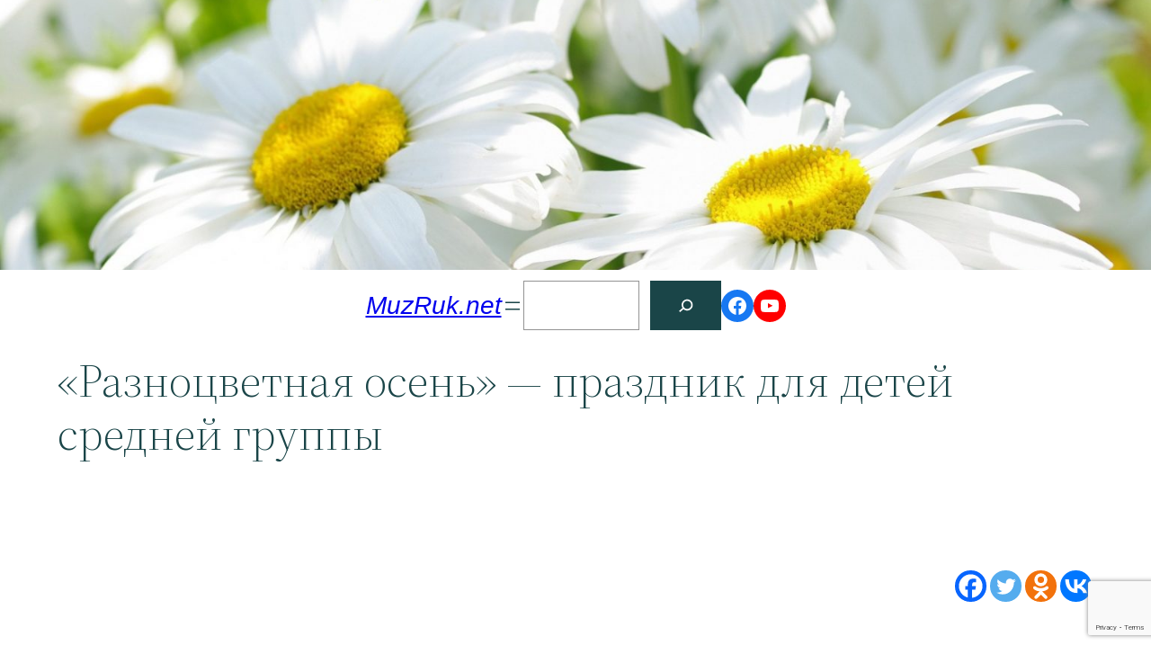

--- FILE ---
content_type: text/html; charset=UTF-8
request_url: https://muzruk.net/2011/09/raznocvetnaya-osen-prazdnik-dlya-de/
body_size: 35844
content:
<!DOCTYPE html>
<html dir="ltr" lang="ru-RU" prefix="og: https://ogp.me/ns#">
<head>
	<meta charset="UTF-8" />
	<meta name="viewport" content="width=device-width, initial-scale=1" />

		<!-- All in One SEO 4.8.7 - aioseo.com -->
		<title>«Разноцветная осень» | MuzRuk.net</title>
	<meta name="description" content="праздник для детей средней группы" />
	<meta name="robots" content="max-image-preview:large" />
	<meta name="author" content="Ирина Семененко"/>
	<meta name="msvalidate.01" content="73FA993761E23D1DD535703CD9811366" />
	<meta name="keywords" content="Праздник,Осень,ежик,мухомор,детский сад,Праздники,Развлечения,Сценарии,Досугов и развлечений,Праздников в детском саду" />
	<link rel="canonical" href="https://muzruk.net/2011/09/raznocvetnaya-osen-prazdnik-dlya-de/" />
	<meta name="generator" content="All in One SEO (AIOSEO) 4.8.7" />
		<meta property="og:locale" content="ru_RU" />
		<meta property="og:site_name" content="MuzRuk.net | Блог практикующего музыкального руководителя" />
		<meta property="og:type" content="article" />
		<meta property="og:title" content="«Разноцветная осень» | MuzRuk.net" />
		<meta property="og:description" content="праздник для детей средней группы" />
		<meta property="og:url" content="https://muzruk.net/2011/09/raznocvetnaya-osen-prazdnik-dlya-de/" />
		<meta property="article:published_time" content="2011-09-13T16:07:59+00:00" />
		<meta property="article:modified_time" content="2011-10-12T14:46:47+00:00" />
		<meta property="article:publisher" content="https://www.facebook.com/muzruk.net" />
		<meta name="twitter:card" content="summary" />
		<meta name="twitter:title" content="«Разноцветная осень» | MuzRuk.net" />
		<meta name="twitter:description" content="праздник для детей средней группы" />
		<script type="application/ld+json" class="aioseo-schema">
			{"@context":"https:\/\/schema.org","@graph":[{"@type":"Article","@id":"https:\/\/muzruk.net\/2011\/09\/raznocvetnaya-osen-prazdnik-dlya-de\/#article","name":"\u00ab\u0420\u0430\u0437\u043d\u043e\u0446\u0432\u0435\u0442\u043d\u0430\u044f \u043e\u0441\u0435\u043d\u044c\u00bb | MuzRuk.net","headline":"\u00ab\u0420\u0430\u0437\u043d\u043e\u0446\u0432\u0435\u0442\u043d\u0430\u044f \u043e\u0441\u0435\u043d\u044c\u00bb &#8212; \u043f\u0440\u0430\u0437\u0434\u043d\u0438\u043a \u0434\u043b\u044f \u0434\u0435\u0442\u0435\u0439 \u0441\u0440\u0435\u0434\u043d\u0435\u0439 \u0433\u0440\u0443\u043f\u043f\u044b","author":{"@id":"https:\/\/muzruk.net\/author\/irina\/#author"},"publisher":{"@id":"https:\/\/muzruk.net\/#organization"},"image":{"@type":"ImageObject","url":"https:\/\/muzruk.net\/wp-content\/uploads\/2021\/04\/micro-icon.jpg","@id":"https:\/\/muzruk.net\/#articleImage","width":512,"height":512},"datePublished":"2011-09-13T19:07:59+03:00","dateModified":"2011-10-12T17:46:47+03:00","inLanguage":"ru-RU","mainEntityOfPage":{"@id":"https:\/\/muzruk.net\/2011\/09\/raznocvetnaya-osen-prazdnik-dlya-de\/#webpage"},"isPartOf":{"@id":"https:\/\/muzruk.net\/2011\/09\/raznocvetnaya-osen-prazdnik-dlya-de\/#webpage"},"articleSection":"\u0414\u043e\u0441\u0443\u0433\u043e\u0432 \u0438 \u0440\u0430\u0437\u0432\u043b\u0435\u0447\u0435\u043d\u0438\u0439, \u041f\u0440\u0430\u0437\u0434\u043d\u0438\u043a\u043e\u0432 \u0432 \u0434\u0435\u0442\u0441\u043a\u043e\u043c \u0441\u0430\u0434\u0443, \u041e\u0441\u0435\u043d\u044c, \u041f\u0440\u0430\u0437\u0434\u043d\u0438\u043a\u0438, \u0420\u0430\u0437\u0432\u043b\u0435\u0447\u0435\u043d\u0438\u044f, \u0421\u0446\u0435\u043d\u0430\u0440\u0438\u0438"},{"@type":"BreadcrumbList","@id":"https:\/\/muzruk.net\/2011\/09\/raznocvetnaya-osen-prazdnik-dlya-de\/#breadcrumblist","itemListElement":[{"@type":"ListItem","@id":"https:\/\/muzruk.net#listItem","position":1,"name":"Home","item":"https:\/\/muzruk.net","nextItem":{"@type":"ListItem","@id":"https:\/\/muzruk.net\/category\/scenarii\/#listItem","name":"\u0421\u0446\u0435\u043d\u0430\u0440\u0438\u0438"}},{"@type":"ListItem","@id":"https:\/\/muzruk.net\/category\/scenarii\/#listItem","position":2,"name":"\u0421\u0446\u0435\u043d\u0430\u0440\u0438\u0438","item":"https:\/\/muzruk.net\/category\/scenarii\/","nextItem":{"@type":"ListItem","@id":"https:\/\/muzruk.net\/category\/scenarii\/prazdnikov-v-detskom-sadu\/#listItem","name":"\u041f\u0440\u0430\u0437\u0434\u043d\u0438\u043a\u043e\u0432 \u0432 \u0434\u0435\u0442\u0441\u043a\u043e\u043c \u0441\u0430\u0434\u0443"},"previousItem":{"@type":"ListItem","@id":"https:\/\/muzruk.net#listItem","name":"Home"}},{"@type":"ListItem","@id":"https:\/\/muzruk.net\/category\/scenarii\/prazdnikov-v-detskom-sadu\/#listItem","position":3,"name":"\u041f\u0440\u0430\u0437\u0434\u043d\u0438\u043a\u043e\u0432 \u0432 \u0434\u0435\u0442\u0441\u043a\u043e\u043c \u0441\u0430\u0434\u0443","item":"https:\/\/muzruk.net\/category\/scenarii\/prazdnikov-v-detskom-sadu\/","nextItem":{"@type":"ListItem","@id":"https:\/\/muzruk.net\/2011\/09\/raznocvetnaya-osen-prazdnik-dlya-de\/#listItem","name":"\u00ab\u0420\u0430\u0437\u043d\u043e\u0446\u0432\u0435\u0442\u043d\u0430\u044f \u043e\u0441\u0435\u043d\u044c\u00bb &#8212; \u043f\u0440\u0430\u0437\u0434\u043d\u0438\u043a \u0434\u043b\u044f \u0434\u0435\u0442\u0435\u0439 \u0441\u0440\u0435\u0434\u043d\u0435\u0439 \u0433\u0440\u0443\u043f\u043f\u044b"},"previousItem":{"@type":"ListItem","@id":"https:\/\/muzruk.net\/category\/scenarii\/#listItem","name":"\u0421\u0446\u0435\u043d\u0430\u0440\u0438\u0438"}},{"@type":"ListItem","@id":"https:\/\/muzruk.net\/2011\/09\/raznocvetnaya-osen-prazdnik-dlya-de\/#listItem","position":4,"name":"\u00ab\u0420\u0430\u0437\u043d\u043e\u0446\u0432\u0435\u0442\u043d\u0430\u044f \u043e\u0441\u0435\u043d\u044c\u00bb &#8212; \u043f\u0440\u0430\u0437\u0434\u043d\u0438\u043a \u0434\u043b\u044f \u0434\u0435\u0442\u0435\u0439 \u0441\u0440\u0435\u0434\u043d\u0435\u0439 \u0433\u0440\u0443\u043f\u043f\u044b","previousItem":{"@type":"ListItem","@id":"https:\/\/muzruk.net\/category\/scenarii\/prazdnikov-v-detskom-sadu\/#listItem","name":"\u041f\u0440\u0430\u0437\u0434\u043d\u0438\u043a\u043e\u0432 \u0432 \u0434\u0435\u0442\u0441\u043a\u043e\u043c \u0441\u0430\u0434\u0443"}}]},{"@type":"Organization","@id":"https:\/\/muzruk.net\/#organization","name":"Muzruk","description":"\u0411\u043b\u043e\u0433 \u043f\u0440\u0430\u043a\u0442\u0438\u043a\u0443\u044e\u0449\u0435\u0433\u043e \u043c\u0443\u0437\u044b\u043a\u0430\u043b\u044c\u043d\u043e\u0433\u043e \u0440\u0443\u043a\u043e\u0432\u043e\u0434\u0438\u0442\u0435\u043b\u044f","url":"https:\/\/muzruk.net\/","logo":{"@type":"ImageObject","url":"https:\/\/muzruk.net\/wp-content\/uploads\/2021\/04\/micro-icon.jpg","@id":"https:\/\/muzruk.net\/2011\/09\/raznocvetnaya-osen-prazdnik-dlya-de\/#organizationLogo","width":512,"height":512},"image":{"@id":"https:\/\/muzruk.net\/2011\/09\/raznocvetnaya-osen-prazdnik-dlya-de\/#organizationLogo"},"sameAs":["https:\/\/www.facebook.com\/muzruk.net"]},{"@type":"Person","@id":"https:\/\/muzruk.net\/author\/irina\/#author","url":"https:\/\/muzruk.net\/author\/irina\/","name":"\u0418\u0440\u0438\u043d\u0430 \u0421\u0435\u043c\u0435\u043d\u0435\u043d\u043a\u043e","image":{"@type":"ImageObject","@id":"https:\/\/muzruk.net\/2011\/09\/raznocvetnaya-osen-prazdnik-dlya-de\/#authorImage","url":"http:\/\/muzruk.net\/wp-content\/uploads\/2016\/10\/\u0418\u0440\u0438\u043d\u0430-\u0421\u0435\u043c\u0435\u043d\u0435\u043d\u043a\u043e_avatar_1475351703.jpg","width":96,"height":96,"caption":"\u0418\u0440\u0438\u043d\u0430 \u0421\u0435\u043c\u0435\u043d\u0435\u043d\u043a\u043e"}},{"@type":"WebPage","@id":"https:\/\/muzruk.net\/2011\/09\/raznocvetnaya-osen-prazdnik-dlya-de\/#webpage","url":"https:\/\/muzruk.net\/2011\/09\/raznocvetnaya-osen-prazdnik-dlya-de\/","name":"\u00ab\u0420\u0430\u0437\u043d\u043e\u0446\u0432\u0435\u0442\u043d\u0430\u044f \u043e\u0441\u0435\u043d\u044c\u00bb | MuzRuk.net","description":"\u043f\u0440\u0430\u0437\u0434\u043d\u0438\u043a \u0434\u043b\u044f \u0434\u0435\u0442\u0435\u0439 \u0441\u0440\u0435\u0434\u043d\u0435\u0439 \u0433\u0440\u0443\u043f\u043f\u044b","inLanguage":"ru-RU","isPartOf":{"@id":"https:\/\/muzruk.net\/#website"},"breadcrumb":{"@id":"https:\/\/muzruk.net\/2011\/09\/raznocvetnaya-osen-prazdnik-dlya-de\/#breadcrumblist"},"author":{"@id":"https:\/\/muzruk.net\/author\/irina\/#author"},"creator":{"@id":"https:\/\/muzruk.net\/author\/irina\/#author"},"datePublished":"2011-09-13T19:07:59+03:00","dateModified":"2011-10-12T17:46:47+03:00"},{"@type":"WebSite","@id":"https:\/\/muzruk.net\/#website","url":"https:\/\/muzruk.net\/","name":"MuzRuk.net","description":"\u0411\u043b\u043e\u0433 \u043f\u0440\u0430\u043a\u0442\u0438\u043a\u0443\u044e\u0449\u0435\u0433\u043e \u043c\u0443\u0437\u044b\u043a\u0430\u043b\u044c\u043d\u043e\u0433\u043e \u0440\u0443\u043a\u043e\u0432\u043e\u0434\u0438\u0442\u0435\u043b\u044f","inLanguage":"ru-RU","publisher":{"@id":"https:\/\/muzruk.net\/#organization"}}]}
		</script>
		<!-- All in One SEO -->


<link rel="alternate" type="application/rss+xml" title="MuzRuk.net &raquo; Лента" href="https://muzruk.net/feed/" />
<link rel="alternate" type="application/rss+xml" title="MuzRuk.net &raquo; Лента комментариев" href="https://muzruk.net/comments/feed/" />
<script id="wpp-js" src="https://muzruk.net/wp-content/plugins/wordpress-popular-posts/assets/js/wpp.min.js?ver=7.3.3" data-sampling="1" data-sampling-rate="10" data-api-url="https://muzruk.net/wp-json/wordpress-popular-posts" data-post-id="936" data-token="4da11e40cc" data-lang="0" data-debug="0"></script>
<link rel="alternate" type="application/rss+xml" title="MuzRuk.net &raquo; Лента комментариев к &laquo;«Разноцветная осень» &#8212; праздник для детей средней группы&raquo;" href="https://muzruk.net/2011/09/raznocvetnaya-osen-prazdnik-dlya-de/feed/" />
<script>
window._wpemojiSettings = {"baseUrl":"https:\/\/s.w.org\/images\/core\/emoji\/14.0.0\/72x72\/","ext":".png","svgUrl":"https:\/\/s.w.org\/images\/core\/emoji\/14.0.0\/svg\/","svgExt":".svg","source":{"concatemoji":"https:\/\/muzruk.net\/wp-includes\/js\/wp-emoji-release.min.js?ver=6.1.1"}};
/*! This file is auto-generated */
!function(e,a,t){var n,r,o,i=a.createElement("canvas"),p=i.getContext&&i.getContext("2d");function s(e,t){var a=String.fromCharCode,e=(p.clearRect(0,0,i.width,i.height),p.fillText(a.apply(this,e),0,0),i.toDataURL());return p.clearRect(0,0,i.width,i.height),p.fillText(a.apply(this,t),0,0),e===i.toDataURL()}function c(e){var t=a.createElement("script");t.src=e,t.defer=t.type="text/javascript",a.getElementsByTagName("head")[0].appendChild(t)}for(o=Array("flag","emoji"),t.supports={everything:!0,everythingExceptFlag:!0},r=0;r<o.length;r++)t.supports[o[r]]=function(e){if(p&&p.fillText)switch(p.textBaseline="top",p.font="600 32px Arial",e){case"flag":return s([127987,65039,8205,9895,65039],[127987,65039,8203,9895,65039])?!1:!s([55356,56826,55356,56819],[55356,56826,8203,55356,56819])&&!s([55356,57332,56128,56423,56128,56418,56128,56421,56128,56430,56128,56423,56128,56447],[55356,57332,8203,56128,56423,8203,56128,56418,8203,56128,56421,8203,56128,56430,8203,56128,56423,8203,56128,56447]);case"emoji":return!s([129777,127995,8205,129778,127999],[129777,127995,8203,129778,127999])}return!1}(o[r]),t.supports.everything=t.supports.everything&&t.supports[o[r]],"flag"!==o[r]&&(t.supports.everythingExceptFlag=t.supports.everythingExceptFlag&&t.supports[o[r]]);t.supports.everythingExceptFlag=t.supports.everythingExceptFlag&&!t.supports.flag,t.DOMReady=!1,t.readyCallback=function(){t.DOMReady=!0},t.supports.everything||(n=function(){t.readyCallback()},a.addEventListener?(a.addEventListener("DOMContentLoaded",n,!1),e.addEventListener("load",n,!1)):(e.attachEvent("onload",n),a.attachEvent("onreadystatechange",function(){"complete"===a.readyState&&t.readyCallback()})),(e=t.source||{}).concatemoji?c(e.concatemoji):e.wpemoji&&e.twemoji&&(c(e.twemoji),c(e.wpemoji)))}(window,document,window._wpemojiSettings);
</script>
<style>
img.wp-smiley,
img.emoji {
	display: inline !important;
	border: none !important;
	box-shadow: none !important;
	height: 1em !important;
	width: 1em !important;
	margin: 0 0.07em !important;
	vertical-align: -0.1em !important;
	background: none !important;
	padding: 0 !important;
}
</style>
	<style id='wp-block-paragraph-inline-css'>
.is-small-text{font-size:.875em}.is-regular-text{font-size:1em}.is-large-text{font-size:2.25em}.is-larger-text{font-size:3em}.has-drop-cap:not(:focus):first-letter{float:left;font-size:8.4em;line-height:.68;font-weight:100;margin:.05em .1em 0 0;text-transform:uppercase;font-style:normal}p.has-drop-cap.has-background{overflow:hidden}p.has-background{padding:1.25em 2.375em}:where(p.has-text-color:not(.has-link-color)) a{color:inherit}
</style>
<link rel='stylesheet' id='wp-block-cover-css' href='https://muzruk.net/wp-includes/blocks/cover/style.min.css?ver=6.1.1' media='all' />
<style id='wp-block-spacer-inline-css'>
.wp-block-spacer{clear:both}
</style>
<style id='wp-block-site-logo-inline-css'>
.wp-block-site-logo{box-sizing:border-box;line-height:0}.wp-block-site-logo a{display:inline-block}.wp-block-site-logo.is-default-size img{width:120px;height:auto}.wp-block-site-logo img{height:auto;max-width:100%}.wp-block-site-logo a,.wp-block-site-logo img{border-radius:inherit}.wp-block-site-logo.aligncenter{margin-left:auto;margin-right:auto;text-align:center}.wp-block-site-logo.is-style-rounded{border-radius:9999px}
</style>
<style id='wp-block-site-title-inline-css'>
.wp-block-site-title{font-family: var(--wp--preset--font-family--system-font);font-size: var(--wp--preset--font-size--large);font-style: italic;font-weight: normal;line-height: var(--wp--custom--typography--line-height--normal);}
</style>
<style id='wp-block-group-inline-css'>
.wp-block-group{box-sizing:border-box}
:where(.wp-block-group.has-background){padding:1.25em 2.375em}
</style>
<style id='wp-block-navigation-link-inline-css'>
.wp-block-navigation .wp-block-navigation-item__label{word-break:normal;overflow-wrap:break-word}.wp-block-navigation .wp-block-navigation-item__description{display:none}
</style>
<link rel='stylesheet' id='wp-block-navigation-css' href='https://muzruk.net/wp-includes/blocks/navigation/style.min.css?ver=6.1.1' media='all' />
<style id='wp-block-navigation-inline-css'>
.wp-block-navigation a:where(:not(.wp-element-button)){color: inherit;}
</style>
<style id='wp-block-search-inline-css'>
.wp-block-search__button{margin-left:.625em;word-break:normal}.wp-block-search__button.has-icon{line-height:0}.wp-block-search__button svg{min-width:1.5em;min-height:1.5em;fill:currentColor;vertical-align:text-bottom}:where(.wp-block-search__button){border:1px solid #ccc;padding:.375em .625em}.wp-block-search__inside-wrapper{display:flex;flex:auto;flex-wrap:nowrap;max-width:100%}.wp-block-search__label{width:100%}.wp-block-search__input{padding:8px;flex-grow:1;margin-left:0;margin-right:0;min-width:3em;border:1px solid #949494;text-decoration:unset!important}.wp-block-search.wp-block-search__button-only .wp-block-search__button{margin-left:0}:where(.wp-block-search__button-inside .wp-block-search__inside-wrapper){padding:4px;border:1px solid #949494}:where(.wp-block-search__button-inside .wp-block-search__inside-wrapper) .wp-block-search__input{border-radius:0;border:none;padding:0 0 0 .25em}:where(.wp-block-search__button-inside .wp-block-search__inside-wrapper) .wp-block-search__input:focus{outline:none}:where(.wp-block-search__button-inside .wp-block-search__inside-wrapper) :where(.wp-block-search__button){padding:.125em .5em}.wp-block-search.aligncenter .wp-block-search__inside-wrapper{margin:auto}
.wp-block-search .wp-block-search__label{font-weight:700}.wp-block-search__button{border:1px solid #ccc;padding:.375em .625em}
</style>
<link rel='stylesheet' id='wp-block-social-links-css' href='https://muzruk.net/wp-includes/blocks/social-links/style.min.css?ver=6.1.1' media='all' />
<style id='wp-block-template-part-inline-css'>
.wp-block-template-part.has-background{padding:1.25em 2.375em;margin-top:0;margin-bottom:0}
</style>
<style id='wp-block-post-title-inline-css'>
.wp-block-post-title{word-break:break-word;box-sizing:border-box}.wp-block-post-title a{display:inline-block}
.wp-block-post-title{font-family: var(--wp--preset--font-family--source-serif-pro);font-size: var(--wp--custom--typography--font-size--gigantic);font-weight: 300;line-height: var(--wp--custom--typography--line-height--tiny);}
.wp-block-post-title a:where(:not(.wp-element-button)){color: var(--wp--preset--color--black);}
</style>
<style id='wp-block-post-featured-image-inline-css'>
.wp-block-post-featured-image{margin-left:0;margin-right:0}.wp-block-post-featured-image a{display:block}.wp-block-post-featured-image img{max-width:100%;width:100%;height:auto;vertical-align:bottom;box-sizing:border-box}.wp-block-post-featured-image.alignfull img,.wp-block-post-featured-image.alignwide img{width:100%}.wp-block-post-featured-image .wp-block-post-featured-image__overlay.has-background-dim{position:absolute;inset:0;background-color:#000}.wp-block-post-featured-image{position:relative}.wp-block-post-featured-image .wp-block-post-featured-image__overlay.has-background-gradient{background-color:transparent}.wp-block-post-featured-image .wp-block-post-featured-image__overlay.has-background-dim-0{opacity:0}.wp-block-post-featured-image .wp-block-post-featured-image__overlay.has-background-dim-10{opacity:.1}.wp-block-post-featured-image .wp-block-post-featured-image__overlay.has-background-dim-20{opacity:.2}.wp-block-post-featured-image .wp-block-post-featured-image__overlay.has-background-dim-30{opacity:.3}.wp-block-post-featured-image .wp-block-post-featured-image__overlay.has-background-dim-40{opacity:.4}.wp-block-post-featured-image .wp-block-post-featured-image__overlay.has-background-dim-50{opacity:.5}.wp-block-post-featured-image .wp-block-post-featured-image__overlay.has-background-dim-60{opacity:.6}.wp-block-post-featured-image .wp-block-post-featured-image__overlay.has-background-dim-70{opacity:.7}.wp-block-post-featured-image .wp-block-post-featured-image__overlay.has-background-dim-80{opacity:.8}.wp-block-post-featured-image .wp-block-post-featured-image__overlay.has-background-dim-90{opacity:.9}.wp-block-post-featured-image .wp-block-post-featured-image__overlay.has-background-dim-100{opacity:1}
</style>
<style id='wp-block-post-date-inline-css'>
.wp-block-post-date{box-sizing:border-box}
.wp-block-post-date a:where(:not(.wp-element-button)){color: var(--wp--preset--color--foreground);}
</style>
<style id='wp-block-post-author-inline-css'>
.wp-block-post-author{display:flex;flex-wrap:wrap}.wp-block-post-author__byline{width:100%;margin-top:0;margin-bottom:0;font-size:.5em}.wp-block-post-author__avatar{margin-right:1em}.wp-block-post-author__bio{margin-bottom:.7em;font-size:.7em}.wp-block-post-author__content{flex-grow:1;flex-basis:0}.wp-block-post-author__name{margin:0}
</style>
<style id='wp-block-post-terms-inline-css'>
.wp-block-post-terms__separator{white-space:pre-wrap}
.wp-block-post-terms a:where(:not(.wp-element-button)){color: var(--wp--preset--color--foreground);}
</style>
<style id='wp-block-columns-inline-css'>
.wp-block-columns{display:flex;margin-bottom:1.75em;box-sizing:border-box;flex-wrap:wrap!important;align-items:normal!important}@media (min-width:782px){.wp-block-columns{flex-wrap:nowrap!important}}.wp-block-columns.are-vertically-aligned-top{align-items:flex-start}.wp-block-columns.are-vertically-aligned-center{align-items:center}.wp-block-columns.are-vertically-aligned-bottom{align-items:flex-end}@media (max-width:781px){.wp-block-columns:not(.is-not-stacked-on-mobile)>.wp-block-column{flex-basis:100%!important}}@media (min-width:782px){.wp-block-columns:not(.is-not-stacked-on-mobile)>.wp-block-column{flex-basis:0;flex-grow:1}.wp-block-columns:not(.is-not-stacked-on-mobile)>.wp-block-column[style*=flex-basis]{flex-grow:0}}.wp-block-columns.is-not-stacked-on-mobile{flex-wrap:nowrap!important}.wp-block-columns.is-not-stacked-on-mobile>.wp-block-column{flex-basis:0;flex-grow:1}.wp-block-columns.is-not-stacked-on-mobile>.wp-block-column[style*=flex-basis]{flex-grow:0}:where(.wp-block-columns.has-background){padding:1.25em 2.375em}.wp-block-column{flex-grow:1;min-width:0;word-break:break-word;overflow-wrap:break-word}.wp-block-column.is-vertically-aligned-top{align-self:flex-start}.wp-block-column.is-vertically-aligned-center{align-self:center}.wp-block-column.is-vertically-aligned-bottom{align-self:flex-end}.wp-block-column.is-vertically-aligned-bottom,.wp-block-column.is-vertically-aligned-center,.wp-block-column.is-vertically-aligned-top{width:100%}
</style>
<style id='wp-block-buttons-inline-css'>
.wp-block-buttons.is-vertical{flex-direction:column}.wp-block-buttons.is-vertical>.wp-block-button:last-child{margin-bottom:0}.wp-block-buttons>.wp-block-button{display:inline-block;margin:0}.wp-block-buttons.is-content-justification-left{justify-content:flex-start}.wp-block-buttons.is-content-justification-left.is-vertical{align-items:flex-start}.wp-block-buttons.is-content-justification-center{justify-content:center}.wp-block-buttons.is-content-justification-center.is-vertical{align-items:center}.wp-block-buttons.is-content-justification-right{justify-content:flex-end}.wp-block-buttons.is-content-justification-right.is-vertical{align-items:flex-end}.wp-block-buttons.is-content-justification-space-between{justify-content:space-between}.wp-block-buttons.aligncenter{text-align:center}.wp-block-buttons:not(.is-content-justification-space-between,.is-content-justification-right,.is-content-justification-left,.is-content-justification-center) .wp-block-button.aligncenter{margin-left:auto;margin-right:auto;width:100%}.wp-block-buttons[style*=text-decoration] .wp-block-button,.wp-block-buttons[style*=text-decoration] .wp-block-button__link{text-decoration:inherit}.wp-block-buttons.has-custom-font-size .wp-block-button__link{font-size:inherit}.wp-block-button.aligncenter{text-align:center}
</style>
<style id='wp-block-button-inline-css'>
.wp-block-button__link{cursor:pointer;display:inline-block;text-align:center;word-break:break-word;box-sizing:border-box}.wp-block-button__link.aligncenter{text-align:center}.wp-block-button__link.alignright{text-align:right}:where(.wp-block-button__link){box-shadow:none;text-decoration:none;border-radius:9999px;padding:calc(.667em + 2px) calc(1.333em + 2px)}.wp-block-button[style*=text-decoration] .wp-block-button__link{text-decoration:inherit}.wp-block-buttons>.wp-block-button.has-custom-width{max-width:none}.wp-block-buttons>.wp-block-button.has-custom-width .wp-block-button__link{width:100%}.wp-block-buttons>.wp-block-button.has-custom-font-size .wp-block-button__link{font-size:inherit}.wp-block-buttons>.wp-block-button.wp-block-button__width-25{width:calc(25% - var(--wp--style--block-gap, .5em)*0.75)}.wp-block-buttons>.wp-block-button.wp-block-button__width-50{width:calc(50% - var(--wp--style--block-gap, .5em)*0.5)}.wp-block-buttons>.wp-block-button.wp-block-button__width-75{width:calc(75% - var(--wp--style--block-gap, .5em)*0.25)}.wp-block-buttons>.wp-block-button.wp-block-button__width-100{width:100%;flex-basis:100%}.wp-block-buttons.is-vertical>.wp-block-button.wp-block-button__width-25{width:25%}.wp-block-buttons.is-vertical>.wp-block-button.wp-block-button__width-50{width:50%}.wp-block-buttons.is-vertical>.wp-block-button.wp-block-button__width-75{width:75%}.wp-block-button.is-style-squared,.wp-block-button__link.wp-block-button.is-style-squared{border-radius:0}.wp-block-button.no-border-radius,.wp-block-button__link.no-border-radius{border-radius:0!important}.wp-block-button.is-style-outline>.wp-block-button__link,.wp-block-button .wp-block-button__link.is-style-outline{border:2px solid;padding:.667em 1.333em}.wp-block-button.is-style-outline>.wp-block-button__link:not(.has-text-color),.wp-block-button .wp-block-button__link.is-style-outline:not(.has-text-color){color:currentColor}.wp-block-button.is-style-outline>.wp-block-button__link:not(.has-background),.wp-block-button .wp-block-button__link.is-style-outline:not(.has-background){background-color:transparent;background-image:none}
.wp-block-button .wp-block-button__link{background-color: var(--wp--preset--color--primary);border-radius: 0;color: var(--wp--preset--color--background);font-size: var(--wp--preset--font-size--medium);}
</style>
<style id='wp-block-archives-inline-css'>
.wp-block-archives-dropdown label{display:block}
</style>
<style id='wp-block-calendar-inline-css'>
.wp-block-calendar{text-align:center}.wp-block-calendar tbody td,.wp-block-calendar th{padding:.25em;border:1px solid #ddd}.wp-block-calendar tfoot td{border:none}.wp-block-calendar table{width:100%;border-collapse:collapse}.wp-block-calendar table th{font-weight:400;background:#ddd}.wp-block-calendar a{text-decoration:underline}.wp-block-calendar table caption,.wp-block-calendar table tbody{color:#40464d}
</style>
<style id='wp-block-page-list-inline-css'>
.wp-block-navigation .wp-block-page-list{display:flex;flex-direction:var(--navigation-layout-direction,initial);justify-content:var(--navigation-layout-justify,initial);align-items:var(--navigation-layout-align,initial);flex-wrap:var(--navigation-layout-wrap,wrap);background-color:inherit}.wp-block-navigation .wp-block-navigation-item{background-color:inherit}
</style>
<style id='wp-block-library-inline-css'>
:root{--wp-admin-theme-color:#007cba;--wp-admin-theme-color--rgb:0,124,186;--wp-admin-theme-color-darker-10:#006ba1;--wp-admin-theme-color-darker-10--rgb:0,107,161;--wp-admin-theme-color-darker-20:#005a87;--wp-admin-theme-color-darker-20--rgb:0,90,135;--wp-admin-border-width-focus:2px}@media (-webkit-min-device-pixel-ratio:2),(min-resolution:192dpi){:root{--wp-admin-border-width-focus:1.5px}}.wp-element-button{cursor:pointer}:root{--wp--preset--font-size--normal:16px;--wp--preset--font-size--huge:42px}:root .has-very-light-gray-background-color{background-color:#eee}:root .has-very-dark-gray-background-color{background-color:#313131}:root .has-very-light-gray-color{color:#eee}:root .has-very-dark-gray-color{color:#313131}:root .has-vivid-green-cyan-to-vivid-cyan-blue-gradient-background{background:linear-gradient(135deg,#00d084,#0693e3)}:root .has-purple-crush-gradient-background{background:linear-gradient(135deg,#34e2e4,#4721fb 50%,#ab1dfe)}:root .has-hazy-dawn-gradient-background{background:linear-gradient(135deg,#faaca8,#dad0ec)}:root .has-subdued-olive-gradient-background{background:linear-gradient(135deg,#fafae1,#67a671)}:root .has-atomic-cream-gradient-background{background:linear-gradient(135deg,#fdd79a,#004a59)}:root .has-nightshade-gradient-background{background:linear-gradient(135deg,#330968,#31cdcf)}:root .has-midnight-gradient-background{background:linear-gradient(135deg,#020381,#2874fc)}.has-regular-font-size{font-size:1em}.has-larger-font-size{font-size:2.625em}.has-normal-font-size{font-size:var(--wp--preset--font-size--normal)}.has-huge-font-size{font-size:var(--wp--preset--font-size--huge)}.has-text-align-center{text-align:center}.has-text-align-left{text-align:left}.has-text-align-right{text-align:right}#end-resizable-editor-section{display:none}.aligncenter{clear:both}.items-justified-left{justify-content:flex-start}.items-justified-center{justify-content:center}.items-justified-right{justify-content:flex-end}.items-justified-space-between{justify-content:space-between}.screen-reader-text{border:0;clip:rect(1px,1px,1px,1px);clip-path:inset(50%);height:1px;margin:-1px;overflow:hidden;padding:0;position:absolute;width:1px;word-wrap:normal!important}.screen-reader-text:focus{background-color:#ddd;clip:auto!important;clip-path:none;color:#444;display:block;font-size:1em;height:auto;left:5px;line-height:normal;padding:15px 23px 14px;text-decoration:none;top:5px;width:auto;z-index:100000}html :where(.has-border-color){border-style:solid}html :where([style*=border-top-color]){border-top-style:solid}html :where([style*=border-right-color]){border-right-style:solid}html :where([style*=border-bottom-color]){border-bottom-style:solid}html :where([style*=border-left-color]){border-left-style:solid}html :where([style*=border-width]){border-style:solid}html :where([style*=border-top-width]){border-top-style:solid}html :where([style*=border-right-width]){border-right-style:solid}html :where([style*=border-bottom-width]){border-bottom-style:solid}html :where([style*=border-left-width]){border-left-style:solid}html :where(img[class*=wp-image-]){height:auto;max-width:100%}figure{margin:0 0 1em}
</style>
<style id='global-styles-inline-css'>
body{--wp--preset--color--black: #000000;--wp--preset--color--cyan-bluish-gray: #abb8c3;--wp--preset--color--white: #ffffff;--wp--preset--color--pale-pink: #f78da7;--wp--preset--color--vivid-red: #cf2e2e;--wp--preset--color--luminous-vivid-orange: #ff6900;--wp--preset--color--luminous-vivid-amber: #fcb900;--wp--preset--color--light-green-cyan: #7bdcb5;--wp--preset--color--vivid-green-cyan: #00d084;--wp--preset--color--pale-cyan-blue: #8ed1fc;--wp--preset--color--vivid-cyan-blue: #0693e3;--wp--preset--color--vivid-purple: #9b51e0;--wp--preset--color--foreground: #a0bf48;--wp--preset--color--background: #ffffff;--wp--preset--color--primary: #1a4548;--wp--preset--color--secondary: #ffe2c7;--wp--preset--color--tertiary: #F6F6F6;--wp--preset--gradient--vivid-cyan-blue-to-vivid-purple: linear-gradient(135deg,rgba(6,147,227,1) 0%,rgb(155,81,224) 100%);--wp--preset--gradient--light-green-cyan-to-vivid-green-cyan: linear-gradient(135deg,rgb(122,220,180) 0%,rgb(0,208,130) 100%);--wp--preset--gradient--luminous-vivid-amber-to-luminous-vivid-orange: linear-gradient(135deg,rgba(252,185,0,1) 0%,rgba(255,105,0,1) 100%);--wp--preset--gradient--luminous-vivid-orange-to-vivid-red: linear-gradient(135deg,rgba(255,105,0,1) 0%,rgb(207,46,46) 100%);--wp--preset--gradient--very-light-gray-to-cyan-bluish-gray: linear-gradient(135deg,rgb(238,238,238) 0%,rgb(169,184,195) 100%);--wp--preset--gradient--cool-to-warm-spectrum: linear-gradient(135deg,rgb(74,234,220) 0%,rgb(151,120,209) 20%,rgb(207,42,186) 40%,rgb(238,44,130) 60%,rgb(251,105,98) 80%,rgb(254,248,76) 100%);--wp--preset--gradient--blush-light-purple: linear-gradient(135deg,rgb(255,206,236) 0%,rgb(152,150,240) 100%);--wp--preset--gradient--blush-bordeaux: linear-gradient(135deg,rgb(254,205,165) 0%,rgb(254,45,45) 50%,rgb(107,0,62) 100%);--wp--preset--gradient--luminous-dusk: linear-gradient(135deg,rgb(255,203,112) 0%,rgb(199,81,192) 50%,rgb(65,88,208) 100%);--wp--preset--gradient--pale-ocean: linear-gradient(135deg,rgb(255,245,203) 0%,rgb(182,227,212) 50%,rgb(51,167,181) 100%);--wp--preset--gradient--electric-grass: linear-gradient(135deg,rgb(202,248,128) 0%,rgb(113,206,126) 100%);--wp--preset--gradient--midnight: linear-gradient(135deg,rgb(2,3,129) 0%,rgb(40,116,252) 100%);--wp--preset--gradient--vertical-secondary-to-tertiary: linear-gradient(to bottom,var(--wp--preset--color--secondary) 0%,var(--wp--preset--color--tertiary) 100%);--wp--preset--gradient--vertical-secondary-to-background: linear-gradient(to bottom,var(--wp--preset--color--secondary) 0%,var(--wp--preset--color--background) 100%);--wp--preset--gradient--vertical-tertiary-to-background: linear-gradient(to bottom,var(--wp--preset--color--tertiary) 0%,var(--wp--preset--color--background) 100%);--wp--preset--gradient--diagonal-primary-to-foreground: linear-gradient(to bottom right,var(--wp--preset--color--primary) 0%,var(--wp--preset--color--foreground) 100%);--wp--preset--gradient--diagonal-secondary-to-background: linear-gradient(to bottom right,var(--wp--preset--color--secondary) 50%,var(--wp--preset--color--background) 50%);--wp--preset--gradient--diagonal-background-to-secondary: linear-gradient(to bottom right,var(--wp--preset--color--background) 50%,var(--wp--preset--color--secondary) 50%);--wp--preset--gradient--diagonal-tertiary-to-background: linear-gradient(to bottom right,var(--wp--preset--color--tertiary) 50%,var(--wp--preset--color--background) 50%);--wp--preset--gradient--diagonal-background-to-tertiary: linear-gradient(to bottom right,var(--wp--preset--color--background) 50%,var(--wp--preset--color--tertiary) 50%);--wp--preset--duotone--dark-grayscale: url('#wp-duotone-dark-grayscale');--wp--preset--duotone--grayscale: url('#wp-duotone-grayscale');--wp--preset--duotone--purple-yellow: url('#wp-duotone-purple-yellow');--wp--preset--duotone--blue-red: url('#wp-duotone-blue-red');--wp--preset--duotone--midnight: url('#wp-duotone-midnight');--wp--preset--duotone--magenta-yellow: url('#wp-duotone-magenta-yellow');--wp--preset--duotone--purple-green: url('#wp-duotone-purple-green');--wp--preset--duotone--blue-orange: url('#wp-duotone-blue-orange');--wp--preset--duotone--foreground-and-background: url('#wp-duotone-foreground-and-background');--wp--preset--duotone--foreground-and-secondary: url('#wp-duotone-foreground-and-secondary');--wp--preset--duotone--foreground-and-tertiary: url('#wp-duotone-foreground-and-tertiary');--wp--preset--duotone--primary-and-background: url('#wp-duotone-primary-and-background');--wp--preset--duotone--primary-and-secondary: url('#wp-duotone-primary-and-secondary');--wp--preset--duotone--primary-and-tertiary: url('#wp-duotone-primary-and-tertiary');--wp--preset--font-size--small: 1rem;--wp--preset--font-size--medium: 1.125rem;--wp--preset--font-size--large: 1.75rem;--wp--preset--font-size--x-large: clamp(1.75rem, 3vw, 2.25rem);--wp--preset--font-family--system-font: -apple-system,BlinkMacSystemFont,"Segoe UI",Roboto,Oxygen-Sans,Ubuntu,Cantarell,"Helvetica Neue",sans-serif;--wp--preset--font-family--source-serif-pro: "Source Serif Pro", serif;--wp--preset--spacing--20: 0.44rem;--wp--preset--spacing--30: 0.67rem;--wp--preset--spacing--40: 1rem;--wp--preset--spacing--50: 1.5rem;--wp--preset--spacing--60: 2.25rem;--wp--preset--spacing--70: 3.38rem;--wp--preset--spacing--80: 5.06rem;--wp--custom--spacing--small: max(1.25rem, 5vw);--wp--custom--spacing--medium: clamp(2rem, 8vw, calc(4 * var(--wp--style--block-gap)));--wp--custom--spacing--large: clamp(4rem, 10vw, 8rem);--wp--custom--spacing--outer: var(--wp--custom--spacing--small, 1.25rem);--wp--custom--typography--font-size--huge: clamp(2.25rem, 4vw, 2.75rem);--wp--custom--typography--font-size--gigantic: clamp(2.75rem, 6vw, 3.25rem);--wp--custom--typography--font-size--colossal: clamp(3.25rem, 8vw, 6.25rem);--wp--custom--typography--line-height--tiny: 1.15;--wp--custom--typography--line-height--small: 1.2;--wp--custom--typography--line-height--medium: 1.4;--wp--custom--typography--line-height--normal: 1.6;}body { margin: 0;--wp--style--global--content-size: 650px;--wp--style--global--wide-size: 1000px; }.wp-site-blocks > .alignleft { float: left; margin-right: 2em; }.wp-site-blocks > .alignright { float: right; margin-left: 2em; }.wp-site-blocks > .aligncenter { justify-content: center; margin-left: auto; margin-right: auto; }.wp-site-blocks > * { margin-block-start: 0; margin-block-end: 0; }.wp-site-blocks > * + * { margin-block-start: 1.5rem; }body { --wp--style--block-gap: 1.5rem; }body .is-layout-flow > *{margin-block-start: 0;margin-block-end: 0;}body .is-layout-flow > * + *{margin-block-start: 1.5rem;margin-block-end: 0;}body .is-layout-constrained > *{margin-block-start: 0;margin-block-end: 0;}body .is-layout-constrained > * + *{margin-block-start: 1.5rem;margin-block-end: 0;}body .is-layout-flex{gap: 1.5rem;}body .is-layout-flow > .alignleft{float: left;margin-inline-start: 0;margin-inline-end: 2em;}body .is-layout-flow > .alignright{float: right;margin-inline-start: 2em;margin-inline-end: 0;}body .is-layout-flow > .aligncenter{margin-left: auto !important;margin-right: auto !important;}body .is-layout-constrained > .alignleft{float: left;margin-inline-start: 0;margin-inline-end: 2em;}body .is-layout-constrained > .alignright{float: right;margin-inline-start: 2em;margin-inline-end: 0;}body .is-layout-constrained > .aligncenter{margin-left: auto !important;margin-right: auto !important;}body .is-layout-constrained > :where(:not(.alignleft):not(.alignright):not(.alignfull)){max-width: var(--wp--style--global--content-size);margin-left: auto !important;margin-right: auto !important;}body .is-layout-constrained > .alignwide{max-width: var(--wp--style--global--wide-size);}body .is-layout-flex{display: flex;}body .is-layout-flex{flex-wrap: wrap;align-items: center;}body .is-layout-flex > *{margin: 0;}body{background-color: var(--wp--preset--color--background);color: var(--wp--preset--color--primary);font-family: var(--wp--preset--font-family--system-font);font-size: var(--wp--preset--font-size--medium);line-height: var(--wp--custom--typography--line-height--normal);padding-top: 0px;padding-right: 0px;padding-bottom: 0px;padding-left: 0px;}a:where(:not(.wp-element-button)){color: var(--wp--preset--color--primary);text-decoration: underline;}h1{font-family: var(--wp--preset--font-family--source-serif-pro);font-size: var(--wp--custom--typography--font-size--colossal);font-weight: 300;line-height: var(--wp--custom--typography--line-height--tiny);}h2{font-family: var(--wp--preset--font-family--source-serif-pro);font-size: var(--wp--custom--typography--font-size--gigantic);font-weight: 300;line-height: var(--wp--custom--typography--line-height--small);}h3{font-family: var(--wp--preset--font-family--source-serif-pro);font-size: var(--wp--custom--typography--font-size--huge);font-weight: 300;line-height: var(--wp--custom--typography--line-height--tiny);}h4{font-family: var(--wp--preset--font-family--source-serif-pro);font-size: var(--wp--preset--font-size--x-large);font-weight: 300;line-height: var(--wp--custom--typography--line-height--tiny);}h5{font-family: var(--wp--preset--font-family--system-font);font-size: var(--wp--preset--font-size--medium);font-weight: 700;line-height: var(--wp--custom--typography--line-height--normal);text-transform: uppercase;}h6{font-family: var(--wp--preset--font-family--system-font);font-size: var(--wp--preset--font-size--medium);font-weight: 400;line-height: var(--wp--custom--typography--line-height--normal);text-transform: uppercase;}.wp-element-button, .wp-block-button__link{background-color: #32373c;border-width: 0;color: #fff;font-family: inherit;font-size: inherit;line-height: inherit;padding: calc(0.667em + 2px) calc(1.333em + 2px);text-decoration: none;}.has-black-color{color: var(--wp--preset--color--black) !important;}.has-cyan-bluish-gray-color{color: var(--wp--preset--color--cyan-bluish-gray) !important;}.has-white-color{color: var(--wp--preset--color--white) !important;}.has-pale-pink-color{color: var(--wp--preset--color--pale-pink) !important;}.has-vivid-red-color{color: var(--wp--preset--color--vivid-red) !important;}.has-luminous-vivid-orange-color{color: var(--wp--preset--color--luminous-vivid-orange) !important;}.has-luminous-vivid-amber-color{color: var(--wp--preset--color--luminous-vivid-amber) !important;}.has-light-green-cyan-color{color: var(--wp--preset--color--light-green-cyan) !important;}.has-vivid-green-cyan-color{color: var(--wp--preset--color--vivid-green-cyan) !important;}.has-pale-cyan-blue-color{color: var(--wp--preset--color--pale-cyan-blue) !important;}.has-vivid-cyan-blue-color{color: var(--wp--preset--color--vivid-cyan-blue) !important;}.has-vivid-purple-color{color: var(--wp--preset--color--vivid-purple) !important;}.has-foreground-color{color: var(--wp--preset--color--foreground) !important;}.has-background-color{color: var(--wp--preset--color--background) !important;}.has-primary-color{color: var(--wp--preset--color--primary) !important;}.has-secondary-color{color: var(--wp--preset--color--secondary) !important;}.has-tertiary-color{color: var(--wp--preset--color--tertiary) !important;}.has-black-background-color{background-color: var(--wp--preset--color--black) !important;}.has-cyan-bluish-gray-background-color{background-color: var(--wp--preset--color--cyan-bluish-gray) !important;}.has-white-background-color{background-color: var(--wp--preset--color--white) !important;}.has-pale-pink-background-color{background-color: var(--wp--preset--color--pale-pink) !important;}.has-vivid-red-background-color{background-color: var(--wp--preset--color--vivid-red) !important;}.has-luminous-vivid-orange-background-color{background-color: var(--wp--preset--color--luminous-vivid-orange) !important;}.has-luminous-vivid-amber-background-color{background-color: var(--wp--preset--color--luminous-vivid-amber) !important;}.has-light-green-cyan-background-color{background-color: var(--wp--preset--color--light-green-cyan) !important;}.has-vivid-green-cyan-background-color{background-color: var(--wp--preset--color--vivid-green-cyan) !important;}.has-pale-cyan-blue-background-color{background-color: var(--wp--preset--color--pale-cyan-blue) !important;}.has-vivid-cyan-blue-background-color{background-color: var(--wp--preset--color--vivid-cyan-blue) !important;}.has-vivid-purple-background-color{background-color: var(--wp--preset--color--vivid-purple) !important;}.has-foreground-background-color{background-color: var(--wp--preset--color--foreground) !important;}.has-background-background-color{background-color: var(--wp--preset--color--background) !important;}.has-primary-background-color{background-color: var(--wp--preset--color--primary) !important;}.has-secondary-background-color{background-color: var(--wp--preset--color--secondary) !important;}.has-tertiary-background-color{background-color: var(--wp--preset--color--tertiary) !important;}.has-black-border-color{border-color: var(--wp--preset--color--black) !important;}.has-cyan-bluish-gray-border-color{border-color: var(--wp--preset--color--cyan-bluish-gray) !important;}.has-white-border-color{border-color: var(--wp--preset--color--white) !important;}.has-pale-pink-border-color{border-color: var(--wp--preset--color--pale-pink) !important;}.has-vivid-red-border-color{border-color: var(--wp--preset--color--vivid-red) !important;}.has-luminous-vivid-orange-border-color{border-color: var(--wp--preset--color--luminous-vivid-orange) !important;}.has-luminous-vivid-amber-border-color{border-color: var(--wp--preset--color--luminous-vivid-amber) !important;}.has-light-green-cyan-border-color{border-color: var(--wp--preset--color--light-green-cyan) !important;}.has-vivid-green-cyan-border-color{border-color: var(--wp--preset--color--vivid-green-cyan) !important;}.has-pale-cyan-blue-border-color{border-color: var(--wp--preset--color--pale-cyan-blue) !important;}.has-vivid-cyan-blue-border-color{border-color: var(--wp--preset--color--vivid-cyan-blue) !important;}.has-vivid-purple-border-color{border-color: var(--wp--preset--color--vivid-purple) !important;}.has-foreground-border-color{border-color: var(--wp--preset--color--foreground) !important;}.has-background-border-color{border-color: var(--wp--preset--color--background) !important;}.has-primary-border-color{border-color: var(--wp--preset--color--primary) !important;}.has-secondary-border-color{border-color: var(--wp--preset--color--secondary) !important;}.has-tertiary-border-color{border-color: var(--wp--preset--color--tertiary) !important;}.has-vivid-cyan-blue-to-vivid-purple-gradient-background{background: var(--wp--preset--gradient--vivid-cyan-blue-to-vivid-purple) !important;}.has-light-green-cyan-to-vivid-green-cyan-gradient-background{background: var(--wp--preset--gradient--light-green-cyan-to-vivid-green-cyan) !important;}.has-luminous-vivid-amber-to-luminous-vivid-orange-gradient-background{background: var(--wp--preset--gradient--luminous-vivid-amber-to-luminous-vivid-orange) !important;}.has-luminous-vivid-orange-to-vivid-red-gradient-background{background: var(--wp--preset--gradient--luminous-vivid-orange-to-vivid-red) !important;}.has-very-light-gray-to-cyan-bluish-gray-gradient-background{background: var(--wp--preset--gradient--very-light-gray-to-cyan-bluish-gray) !important;}.has-cool-to-warm-spectrum-gradient-background{background: var(--wp--preset--gradient--cool-to-warm-spectrum) !important;}.has-blush-light-purple-gradient-background{background: var(--wp--preset--gradient--blush-light-purple) !important;}.has-blush-bordeaux-gradient-background{background: var(--wp--preset--gradient--blush-bordeaux) !important;}.has-luminous-dusk-gradient-background{background: var(--wp--preset--gradient--luminous-dusk) !important;}.has-pale-ocean-gradient-background{background: var(--wp--preset--gradient--pale-ocean) !important;}.has-electric-grass-gradient-background{background: var(--wp--preset--gradient--electric-grass) !important;}.has-midnight-gradient-background{background: var(--wp--preset--gradient--midnight) !important;}.has-vertical-secondary-to-tertiary-gradient-background{background: var(--wp--preset--gradient--vertical-secondary-to-tertiary) !important;}.has-vertical-secondary-to-background-gradient-background{background: var(--wp--preset--gradient--vertical-secondary-to-background) !important;}.has-vertical-tertiary-to-background-gradient-background{background: var(--wp--preset--gradient--vertical-tertiary-to-background) !important;}.has-diagonal-primary-to-foreground-gradient-background{background: var(--wp--preset--gradient--diagonal-primary-to-foreground) !important;}.has-diagonal-secondary-to-background-gradient-background{background: var(--wp--preset--gradient--diagonal-secondary-to-background) !important;}.has-diagonal-background-to-secondary-gradient-background{background: var(--wp--preset--gradient--diagonal-background-to-secondary) !important;}.has-diagonal-tertiary-to-background-gradient-background{background: var(--wp--preset--gradient--diagonal-tertiary-to-background) !important;}.has-diagonal-background-to-tertiary-gradient-background{background: var(--wp--preset--gradient--diagonal-background-to-tertiary) !important;}.has-small-font-size{font-size: var(--wp--preset--font-size--small) !important;}.has-medium-font-size{font-size: var(--wp--preset--font-size--medium) !important;}.has-large-font-size{font-size: var(--wp--preset--font-size--large) !important;}.has-x-large-font-size{font-size: var(--wp--preset--font-size--x-large) !important;}.has-system-font-font-family{font-family: var(--wp--preset--font-family--system-font) !important;}.has-source-serif-pro-font-family{font-family: var(--wp--preset--font-family--source-serif-pro) !important;}
</style>
<style id='core-block-supports-inline-css'>
.wp-elements-d1f2cd205c76daa5d389e49d550298ed a{color:var(--wp--preset--color--black);}.wp-block-group.wp-container-11{flex-wrap:nowrap;justify-content:space-between;}.wp-block-columns.wp-container-13{flex-wrap:nowrap;}.wp-block-group.wp-container-17{justify-content:space-between;}.wp-block-navigation.wp-container-3,.wp-block-group.wp-container-6{justify-content:center;}
</style>
<link rel='stylesheet' id='acx_smw_widget_style-css' href='https://muzruk.net/wp-content/plugins/acurax-social-media-widget/css/style.css?v=3.3&#038;ver=6.1.1' media='all' />
<link rel='stylesheet' id='cptch_stylesheet-css' href='https://muzruk.net/wp-content/plugins/captcha/css/front_end_style.css?ver=4.4.5' media='all' />
<link rel='stylesheet' id='dashicons-css' href='https://muzruk.net/wp-includes/css/dashicons.min.css?ver=6.1.1' media='all' />
<link rel='stylesheet' id='cptch_desktop_style-css' href='https://muzruk.net/wp-content/plugins/captcha/css/desktop_style.css?ver=4.4.5' media='all' />
<link rel='stylesheet' id='contact-form-7-css' href='https://muzruk.net/wp-content/plugins/contact-form-7/includes/css/styles.css?ver=5.7.6' media='all' />
<link rel='stylesheet' id='related-posts-by-taxonomy-css' href='https://muzruk.net/wp-content/plugins/related-posts-by-taxonomy/includes/assets/css/styles.css?ver=6.1.1' media='all' />
<style id='wp-webfonts-inline-css'>
@font-face{font-family:"Source Serif Pro";font-style:normal;font-weight:200 900;font-display:fallback;src:local("Source Serif Pro"), url('/wp-content/themes/twentytwentytwo/assets/fonts/source-serif-pro/SourceSerif4Variable-Roman.ttf.woff2') format('woff2');font-stretch:normal;}@font-face{font-family:"Source Serif Pro";font-style:italic;font-weight:200 900;font-display:fallback;src:local("Source Serif Pro"), url('/wp-content/themes/twentytwentytwo/assets/fonts/source-serif-pro/SourceSerif4Variable-Italic.ttf.woff2') format('woff2');font-stretch:normal;}
</style>
<link rel='stylesheet' id='wordpress-popular-posts-css-css' href='https://muzruk.net/wp-content/plugins/wordpress-popular-posts/assets/css/wpp.css?ver=7.3.3' media='all' />
<link rel='stylesheet' id='twentytwentytwo-style-css' href='https://muzruk.net/wp-content/themes/twentytwentytwo/style.css?ver=1.9' media='all' />
<link rel='stylesheet' id='heateor_sss_frontend_css-css' href='https://muzruk.net/wp-content/plugins/sassy-social-share/public/css/sassy-social-share-public.css?ver=3.3.78' media='all' />
<style id='heateor_sss_frontend_css-inline-css'>
.heateor_sss_button_instagram span.heateor_sss_svg,a.heateor_sss_instagram span.heateor_sss_svg{background:radial-gradient(circle at 30% 107%,#fdf497 0,#fdf497 5%,#fd5949 45%,#d6249f 60%,#285aeb 90%)}.heateor_sss_horizontal_sharing .heateor_sss_svg,.heateor_sss_standard_follow_icons_container .heateor_sss_svg{color:#fff;border-width:0px;border-style:solid;border-color:transparent}.heateor_sss_horizontal_sharing .heateorSssTCBackground{color:#666}.heateor_sss_horizontal_sharing span.heateor_sss_svg:hover,.heateor_sss_standard_follow_icons_container span.heateor_sss_svg:hover{border-color:transparent;}.heateor_sss_vertical_sharing span.heateor_sss_svg,.heateor_sss_floating_follow_icons_container span.heateor_sss_svg{color:#fff;border-width:0px;border-style:solid;border-color:transparent;}.heateor_sss_vertical_sharing .heateorSssTCBackground{color:#666;}.heateor_sss_vertical_sharing span.heateor_sss_svg:hover,.heateor_sss_floating_follow_icons_container span.heateor_sss_svg:hover{border-color:transparent;}
</style>
<script src='https://muzruk.net/wp-includes/blocks/navigation/view.min.js?ver=c24330f635f5cb9d5e0e' id='wp-block-navigation-view-js'></script>
<script src='https://muzruk.net/wp-includes/blocks/navigation/view-modal.min.js?ver=45f05135277abf0b0408' id='wp-block-navigation-view-2-js'></script>
<script src='https://muzruk.net/wp-includes/js/jquery/jquery.min.js?ver=3.6.1' id='jquery-core-js'></script>
<script src='https://muzruk.net/wp-includes/js/jquery/jquery-migrate.min.js?ver=3.3.2' id='jquery-migrate-js'></script>
<link rel="https://api.w.org/" href="https://muzruk.net/wp-json/" /><link rel="alternate" type="application/json" href="https://muzruk.net/wp-json/wp/v2/posts/936" /><link rel="EditURI" type="application/rsd+xml" title="RSD" href="https://muzruk.net/xmlrpc.php?rsd" />
<link rel="wlwmanifest" type="application/wlwmanifest+xml" href="https://muzruk.net/wp-includes/wlwmanifest.xml" />
<meta name="generator" content="WordPress 6.1.1" />
<link rel='shortlink' href='https://muzruk.net/?p=936' />
<link rel="alternate" type="application/json+oembed" href="https://muzruk.net/wp-json/oembed/1.0/embed?url=https%3A%2F%2Fmuzruk.net%2F2011%2F09%2Fraznocvetnaya-osen-prazdnik-dlya-de%2F" />



<!-- Starting Styles For Social Media Icon From Acurax International www.acurax.com -->
<style type='text/css'>
#acx_social_widget img 
{
width: 100px; 
}
#acx_social_widget 
{
min-width:0px; 
position: static; 
}
</style>
<!-- Ending Styles For Social Media Icon From Acurax International www.acurax.com -->



            <style id="wpp-loading-animation-styles">@-webkit-keyframes bgslide{from{background-position-x:0}to{background-position-x:-200%}}@keyframes bgslide{from{background-position-x:0}to{background-position-x:-200%}}.wpp-widget-block-placeholder,.wpp-shortcode-placeholder{margin:0 auto;width:60px;height:3px;background:#dd3737;background:linear-gradient(90deg,#dd3737 0%,#571313 10%,#dd3737 100%);background-size:200% auto;border-radius:3px;-webkit-animation:bgslide 1s infinite linear;animation:bgslide 1s infinite linear}</style>
            <link rel="icon" href="https://muzruk.net/wp-content/uploads/2022/09/Muzruk_Daisies_icon-150x150.png" sizes="32x32" />
<link rel="icon" href="https://muzruk.net/wp-content/uploads/2022/09/Muzruk_Daisies_icon-300x300.png" sizes="192x192" />
<link rel="apple-touch-icon" href="https://muzruk.net/wp-content/uploads/2022/09/Muzruk_Daisies_icon-300x300.png" />
<meta name="msapplication-TileImage" content="https://muzruk.net/wp-content/uploads/2022/09/Muzruk_Daisies_icon-300x300.png" />
</head>

<body class="post-template-default single single-post postid-936 single-format-standard wp-embed-responsive">
<svg xmlns="http://www.w3.org/2000/svg" viewBox="0 0 0 0" width="0" height="0" focusable="false" role="none" style="visibility: hidden; position: absolute; left: -9999px; overflow: hidden;" ><defs><filter id="wp-duotone-dark-grayscale"><feColorMatrix color-interpolation-filters="sRGB" type="matrix" values=" .299 .587 .114 0 0 .299 .587 .114 0 0 .299 .587 .114 0 0 .299 .587 .114 0 0 " /><feComponentTransfer color-interpolation-filters="sRGB" ><feFuncR type="table" tableValues="0 0.49803921568627" /><feFuncG type="table" tableValues="0 0.49803921568627" /><feFuncB type="table" tableValues="0 0.49803921568627" /><feFuncA type="table" tableValues="1 1" /></feComponentTransfer><feComposite in2="SourceGraphic" operator="in" /></filter></defs></svg><svg xmlns="http://www.w3.org/2000/svg" viewBox="0 0 0 0" width="0" height="0" focusable="false" role="none" style="visibility: hidden; position: absolute; left: -9999px; overflow: hidden;" ><defs><filter id="wp-duotone-grayscale"><feColorMatrix color-interpolation-filters="sRGB" type="matrix" values=" .299 .587 .114 0 0 .299 .587 .114 0 0 .299 .587 .114 0 0 .299 .587 .114 0 0 " /><feComponentTransfer color-interpolation-filters="sRGB" ><feFuncR type="table" tableValues="0 1" /><feFuncG type="table" tableValues="0 1" /><feFuncB type="table" tableValues="0 1" /><feFuncA type="table" tableValues="1 1" /></feComponentTransfer><feComposite in2="SourceGraphic" operator="in" /></filter></defs></svg><svg xmlns="http://www.w3.org/2000/svg" viewBox="0 0 0 0" width="0" height="0" focusable="false" role="none" style="visibility: hidden; position: absolute; left: -9999px; overflow: hidden;" ><defs><filter id="wp-duotone-purple-yellow"><feColorMatrix color-interpolation-filters="sRGB" type="matrix" values=" .299 .587 .114 0 0 .299 .587 .114 0 0 .299 .587 .114 0 0 .299 .587 .114 0 0 " /><feComponentTransfer color-interpolation-filters="sRGB" ><feFuncR type="table" tableValues="0.54901960784314 0.98823529411765" /><feFuncG type="table" tableValues="0 1" /><feFuncB type="table" tableValues="0.71764705882353 0.25490196078431" /><feFuncA type="table" tableValues="1 1" /></feComponentTransfer><feComposite in2="SourceGraphic" operator="in" /></filter></defs></svg><svg xmlns="http://www.w3.org/2000/svg" viewBox="0 0 0 0" width="0" height="0" focusable="false" role="none" style="visibility: hidden; position: absolute; left: -9999px; overflow: hidden;" ><defs><filter id="wp-duotone-blue-red"><feColorMatrix color-interpolation-filters="sRGB" type="matrix" values=" .299 .587 .114 0 0 .299 .587 .114 0 0 .299 .587 .114 0 0 .299 .587 .114 0 0 " /><feComponentTransfer color-interpolation-filters="sRGB" ><feFuncR type="table" tableValues="0 1" /><feFuncG type="table" tableValues="0 0.27843137254902" /><feFuncB type="table" tableValues="0.5921568627451 0.27843137254902" /><feFuncA type="table" tableValues="1 1" /></feComponentTransfer><feComposite in2="SourceGraphic" operator="in" /></filter></defs></svg><svg xmlns="http://www.w3.org/2000/svg" viewBox="0 0 0 0" width="0" height="0" focusable="false" role="none" style="visibility: hidden; position: absolute; left: -9999px; overflow: hidden;" ><defs><filter id="wp-duotone-midnight"><feColorMatrix color-interpolation-filters="sRGB" type="matrix" values=" .299 .587 .114 0 0 .299 .587 .114 0 0 .299 .587 .114 0 0 .299 .587 .114 0 0 " /><feComponentTransfer color-interpolation-filters="sRGB" ><feFuncR type="table" tableValues="0 0" /><feFuncG type="table" tableValues="0 0.64705882352941" /><feFuncB type="table" tableValues="0 1" /><feFuncA type="table" tableValues="1 1" /></feComponentTransfer><feComposite in2="SourceGraphic" operator="in" /></filter></defs></svg><svg xmlns="http://www.w3.org/2000/svg" viewBox="0 0 0 0" width="0" height="0" focusable="false" role="none" style="visibility: hidden; position: absolute; left: -9999px; overflow: hidden;" ><defs><filter id="wp-duotone-magenta-yellow"><feColorMatrix color-interpolation-filters="sRGB" type="matrix" values=" .299 .587 .114 0 0 .299 .587 .114 0 0 .299 .587 .114 0 0 .299 .587 .114 0 0 " /><feComponentTransfer color-interpolation-filters="sRGB" ><feFuncR type="table" tableValues="0.78039215686275 1" /><feFuncG type="table" tableValues="0 0.94901960784314" /><feFuncB type="table" tableValues="0.35294117647059 0.47058823529412" /><feFuncA type="table" tableValues="1 1" /></feComponentTransfer><feComposite in2="SourceGraphic" operator="in" /></filter></defs></svg><svg xmlns="http://www.w3.org/2000/svg" viewBox="0 0 0 0" width="0" height="0" focusable="false" role="none" style="visibility: hidden; position: absolute; left: -9999px; overflow: hidden;" ><defs><filter id="wp-duotone-purple-green"><feColorMatrix color-interpolation-filters="sRGB" type="matrix" values=" .299 .587 .114 0 0 .299 .587 .114 0 0 .299 .587 .114 0 0 .299 .587 .114 0 0 " /><feComponentTransfer color-interpolation-filters="sRGB" ><feFuncR type="table" tableValues="0.65098039215686 0.40392156862745" /><feFuncG type="table" tableValues="0 1" /><feFuncB type="table" tableValues="0.44705882352941 0.4" /><feFuncA type="table" tableValues="1 1" /></feComponentTransfer><feComposite in2="SourceGraphic" operator="in" /></filter></defs></svg><svg xmlns="http://www.w3.org/2000/svg" viewBox="0 0 0 0" width="0" height="0" focusable="false" role="none" style="visibility: hidden; position: absolute; left: -9999px; overflow: hidden;" ><defs><filter id="wp-duotone-blue-orange"><feColorMatrix color-interpolation-filters="sRGB" type="matrix" values=" .299 .587 .114 0 0 .299 .587 .114 0 0 .299 .587 .114 0 0 .299 .587 .114 0 0 " /><feComponentTransfer color-interpolation-filters="sRGB" ><feFuncR type="table" tableValues="0.098039215686275 1" /><feFuncG type="table" tableValues="0 0.66274509803922" /><feFuncB type="table" tableValues="0.84705882352941 0.41960784313725" /><feFuncA type="table" tableValues="1 1" /></feComponentTransfer><feComposite in2="SourceGraphic" operator="in" /></filter></defs></svg><svg xmlns="http://www.w3.org/2000/svg" viewBox="0 0 0 0" width="0" height="0" focusable="false" role="none" style="visibility: hidden; position: absolute; left: -9999px; overflow: hidden;" ><defs><filter id="wp-duotone-foreground-and-background"><feColorMatrix color-interpolation-filters="sRGB" type="matrix" values=" .299 .587 .114 0 0 .299 .587 .114 0 0 .299 .587 .114 0 0 .299 .587 .114 0 0 " /><feComponentTransfer color-interpolation-filters="sRGB" ><feFuncR type="table" tableValues="0 1" /><feFuncG type="table" tableValues="0 1" /><feFuncB type="table" tableValues="0 1" /><feFuncA type="table" tableValues="1 1" /></feComponentTransfer><feComposite in2="SourceGraphic" operator="in" /></filter></defs></svg><svg xmlns="http://www.w3.org/2000/svg" viewBox="0 0 0 0" width="0" height="0" focusable="false" role="none" style="visibility: hidden; position: absolute; left: -9999px; overflow: hidden;" ><defs><filter id="wp-duotone-foreground-and-secondary"><feColorMatrix color-interpolation-filters="sRGB" type="matrix" values=" .299 .587 .114 0 0 .299 .587 .114 0 0 .299 .587 .114 0 0 .299 .587 .114 0 0 " /><feComponentTransfer color-interpolation-filters="sRGB" ><feFuncR type="table" tableValues="0 1" /><feFuncG type="table" tableValues="0 0.88627450980392" /><feFuncB type="table" tableValues="0 0.78039215686275" /><feFuncA type="table" tableValues="1 1" /></feComponentTransfer><feComposite in2="SourceGraphic" operator="in" /></filter></defs></svg><svg xmlns="http://www.w3.org/2000/svg" viewBox="0 0 0 0" width="0" height="0" focusable="false" role="none" style="visibility: hidden; position: absolute; left: -9999px; overflow: hidden;" ><defs><filter id="wp-duotone-foreground-and-tertiary"><feColorMatrix color-interpolation-filters="sRGB" type="matrix" values=" .299 .587 .114 0 0 .299 .587 .114 0 0 .299 .587 .114 0 0 .299 .587 .114 0 0 " /><feComponentTransfer color-interpolation-filters="sRGB" ><feFuncR type="table" tableValues="0 0.96470588235294" /><feFuncG type="table" tableValues="0 0.96470588235294" /><feFuncB type="table" tableValues="0 0.96470588235294" /><feFuncA type="table" tableValues="1 1" /></feComponentTransfer><feComposite in2="SourceGraphic" operator="in" /></filter></defs></svg><svg xmlns="http://www.w3.org/2000/svg" viewBox="0 0 0 0" width="0" height="0" focusable="false" role="none" style="visibility: hidden; position: absolute; left: -9999px; overflow: hidden;" ><defs><filter id="wp-duotone-primary-and-background"><feColorMatrix color-interpolation-filters="sRGB" type="matrix" values=" .299 .587 .114 0 0 .299 .587 .114 0 0 .299 .587 .114 0 0 .299 .587 .114 0 0 " /><feComponentTransfer color-interpolation-filters="sRGB" ><feFuncR type="table" tableValues="0.10196078431373 1" /><feFuncG type="table" tableValues="0.27058823529412 1" /><feFuncB type="table" tableValues="0.28235294117647 1" /><feFuncA type="table" tableValues="1 1" /></feComponentTransfer><feComposite in2="SourceGraphic" operator="in" /></filter></defs></svg><svg xmlns="http://www.w3.org/2000/svg" viewBox="0 0 0 0" width="0" height="0" focusable="false" role="none" style="visibility: hidden; position: absolute; left: -9999px; overflow: hidden;" ><defs><filter id="wp-duotone-primary-and-secondary"><feColorMatrix color-interpolation-filters="sRGB" type="matrix" values=" .299 .587 .114 0 0 .299 .587 .114 0 0 .299 .587 .114 0 0 .299 .587 .114 0 0 " /><feComponentTransfer color-interpolation-filters="sRGB" ><feFuncR type="table" tableValues="0.10196078431373 1" /><feFuncG type="table" tableValues="0.27058823529412 0.88627450980392" /><feFuncB type="table" tableValues="0.28235294117647 0.78039215686275" /><feFuncA type="table" tableValues="1 1" /></feComponentTransfer><feComposite in2="SourceGraphic" operator="in" /></filter></defs></svg><svg xmlns="http://www.w3.org/2000/svg" viewBox="0 0 0 0" width="0" height="0" focusable="false" role="none" style="visibility: hidden; position: absolute; left: -9999px; overflow: hidden;" ><defs><filter id="wp-duotone-primary-and-tertiary"><feColorMatrix color-interpolation-filters="sRGB" type="matrix" values=" .299 .587 .114 0 0 .299 .587 .114 0 0 .299 .587 .114 0 0 .299 .587 .114 0 0 " /><feComponentTransfer color-interpolation-filters="sRGB" ><feFuncR type="table" tableValues="0.10196078431373 0.96470588235294" /><feFuncG type="table" tableValues="0.27058823529412 0.96470588235294" /><feFuncB type="table" tableValues="0.28235294117647 0.96470588235294" /><feFuncA type="table" tableValues="1 1" /></feComponentTransfer><feComposite in2="SourceGraphic" operator="in" /></filter></defs></svg>
<div class="wp-site-blocks"><header class="wp-block-template-part">
<div class="wp-block-cover is-light" style="padding-top:5px;padding-right:5px;padding-bottom:5px;padding-left:5px;min-height:300px"><span aria-hidden="true" class="wp-block-cover__background has-background-dim-0 has-background-dim"></span><img decoding="async" loading="lazy" width="1600" height="1000" class="wp-block-cover__image-background wp-image-20978" alt="" src="https://muzruk.net/wp-content/uploads/2022/09/Muzruk_Daisies_01.jpeg" data-object-fit="cover" srcset="https://muzruk.net/wp-content/uploads/2022/09/Muzruk_Daisies_01.jpeg 1600w, https://muzruk.net/wp-content/uploads/2022/09/Muzruk_Daisies_01-300x188.jpeg 300w, https://muzruk.net/wp-content/uploads/2022/09/Muzruk_Daisies_01-1024x640.jpeg 1024w, https://muzruk.net/wp-content/uploads/2022/09/Muzruk_Daisies_01-768x480.jpeg 768w, https://muzruk.net/wp-content/uploads/2022/09/Muzruk_Daisies_01-1536x960.jpeg 1536w" sizes="(max-width: 1600px) 100vw, 1600px" /><div class="wp-block-cover__inner-container">
<p class="has-text-align-center has-large-font-size"></p>
</div></div>



<div style="height:10px" aria-hidden="true" class="wp-block-spacer"></div>



<div class="is-layout-constrained wp-block-group">
<div class="is-horizontal is-content-justification-center is-layout-flex wp-container-6 wp-block-group alignfull" style="padding-top:2px;padding-bottom:2px">
<div class="is-layout-flex wp-block-group">

<h1 class="wp-block-site-title"><a href="https://muzruk.net" target="_self" rel="home">MuzRuk.net</a></h1></div>



<p>          </p>


<nav class="is-horizontal is-content-justification-center is-layout-flex wp-container-3 has-small-font-size is-responsive items-justified-center wp-block-navigation has-small-font-size" aria-label="New Menu"><button aria-haspopup="true" aria-label="Открыть меню" class="wp-block-navigation__responsive-container-open always-shown" data-micromodal-trigger="modal-2"><svg width="24" height="24" xmlns="http://www.w3.org/2000/svg" viewBox="0 0 24 24" aria-hidden="true" focusable="false"><rect x="4" y="7.5" width="16" height="1.5" /><rect x="4" y="15" width="16" height="1.5" /></svg></button>
			<div class="wp-block-navigation__responsive-container hidden-by-default " style="" id="modal-2">
				<div class="wp-block-navigation__responsive-close" tabindex="-1" data-micromodal-close>
					<div class="wp-block-navigation__responsive-dialog" aria-label="Меню">
							<button aria-label="Закрыть меню" data-micromodal-close class="wp-block-navigation__responsive-container-close"><svg xmlns="http://www.w3.org/2000/svg" viewBox="0 0 24 24" width="24" height="24" aria-hidden="true" focusable="false"><path d="M13 11.8l6.1-6.3-1-1-6.1 6.2-6.1-6.2-1 1 6.1 6.3-6.5 6.7 1 1 6.5-6.6 6.5 6.6 1-1z"></path></svg></button>
						<div class="wp-block-navigation__responsive-container-content" id="modal-2-content">
							<ul class="wp-block-navigation__container"><li class="has-small-font-size wp-block-navigation-item wp-block-navigation-link"><a class="wp-block-navigation-item__content"  href="http://muzruk.net/wp-login.php" target="_blank"  ><span class="wp-block-navigation-item__label">Авторизация</span></a></li><li class="has-small-font-size wp-block-navigation-item wp-block-navigation-link"><a class="wp-block-navigation-item__content"  href="http://muzruk.net/"><span class="wp-block-navigation-item__label">Главная</span></a></li><li class="has-small-font-size wp-block-navigation-item wp-block-navigation-link"><a class="wp-block-navigation-item__content"  href="https://muzruk.net/category/avtorskaya/"><span class="wp-block-navigation-item__label">Авторская</span></a></li><li class="has-small-font-size wp-block-navigation-item wp-block-navigation-link"><a class="wp-block-navigation-item__content"  href="https://muzruk.net/category/video/"><span class="wp-block-navigation-item__label">Видео</span><span class="wp-block-navigation-item__description">Праздники и развлечения в детском саду</span></a></li><li class="has-small-font-size wp-block-navigation-item wp-block-navigation-link"><a class="wp-block-navigation-item__content"  href="https://muzruk.net/category/vizitka-sada/"><span class="wp-block-navigation-item__label">Визитка сада</span><span class="wp-block-navigation-item__description">Фотопрезентации и сценарии экскурсий по детскому саду и его территории</span></a></li><li class="has-small-font-size wp-block-navigation-item has-child open-on-click wp-block-navigation-submenu"><button aria-label="Документация муз. руководителя подменю" class="wp-block-navigation-item__content wp-block-navigation-submenu__toggle" aria-expanded="false"><span class="wp-block-navigation-item__label">Документация муз. руководителя</span></button><span class="wp-block-navigation__submenu-icon"><svg xmlns="http://www.w3.org/2000/svg" width="12" height="12" viewBox="0 0 12 12" fill="none" aria-hidden="true" focusable="false"><path d="M1.50002 4L6.00002 8L10.5 4" stroke-width="1.5"></path></svg></span><ul class="wp-block-navigation__submenu-container"><li class="has-small-font-size wp-block-navigation-item wp-block-navigation-link"><a class="wp-block-navigation-item__content"  href="https://muzruk.net/category/documenti-muz-ruk/analiz-deyatelnosti/"><span class="wp-block-navigation-item__label">Анализ деятельности</span></a></li><li class="has-small-font-size wp-block-navigation-item wp-block-navigation-link"><a class="wp-block-navigation-item__content"  href="https://muzruk.net/category/documenti-muz-ruk/godovoy-plan/"><span class="wp-block-navigation-item__label">Годовой план</span><span class="wp-block-navigation-item__description">План мероприятий взаимодействия с детьми, родителями, воспитателями, специалистами</span></a></li><li class="has-small-font-size wp-block-navigation-item has-child open-on-click wp-block-navigation-submenu"><button aria-label="Наблюдения за воспитанниками подменю" class="wp-block-navigation-item__content wp-block-navigation-submenu__toggle" aria-expanded="false"><span class="wp-block-navigation-item__label">Наблюдения за воспитанниками</span></button><span class="wp-block-navigation__submenu-icon"><svg xmlns="http://www.w3.org/2000/svg" width="12" height="12" viewBox="0 0 12 12" fill="none" aria-hidden="true" focusable="false"><path d="M1.50002 4L6.00002 8L10.5 4" stroke-width="1.5"></path></svg></span><ul class="wp-block-navigation__submenu-container"><li class="has-small-font-size wp-block-navigation-item wp-block-navigation-link"><a class="wp-block-navigation-item__content"  href="https://muzruk.net/category/diagnostika/diagnosticheskaja-carta/"><span class="wp-block-navigation-item__label">Результаты наблюдения за воспитанниками</span><span class="wp-block-navigation-item__description">Карта наблюдений за детьми</span></a></li><li class="has-small-font-size wp-block-navigation-item wp-block-navigation-link"><a class="wp-block-navigation-item__content"  href="https://muzruk.net/category/diagnostika/svodnaja-diagramma/"><span class="wp-block-navigation-item__label">Сводная диаграмма</span><span class="wp-block-navigation-item__description">Пример построения диаграммы</span></a></li></ul></li><li class="has-small-font-size wp-block-navigation-item wp-block-navigation-link"><a class="wp-block-navigation-item__content"  href="https://muzruk.net/category/documenti-muz-ruk/organizacija-obrathovatelnogo-processa/"><span class="wp-block-navigation-item__label">Организация образовательного процесса по муз. воспитанию</span></a></li><li class="has-small-font-size wp-block-navigation-item wp-block-navigation-link"><a class="wp-block-navigation-item__content"  href="https://muzruk.net/category/documenti-muz-ruk/plan-na-letnij-period/"><span class="wp-block-navigation-item__label">План на летний период</span><span class="wp-block-navigation-item__description">Тематические дни и недели, праздники, развлечения для детей летом</span></a></li><li class="has-small-font-size wp-block-navigation-item wp-block-navigation-link"><a class="wp-block-navigation-item__content"  href="https://muzruk.net/category/documenti-muz-ruk/plan-po-samoobrazovaniyu/"><span class="wp-block-navigation-item__label">План по самообразованию</span></a></li><li class="has-small-font-size wp-block-navigation-item wp-block-navigation-link"><a class="wp-block-navigation-item__content"  href="https://muzruk.net/category/documenti-muz-ruk/ciklogramma/"><span class="wp-block-navigation-item__label">Циклограмма</span></a></li></ul></li><li class="has-small-font-size wp-block-navigation-item has-child open-on-click wp-block-navigation-submenu"><button aria-label="Духовно-нравственное воспитание подменю" class="wp-block-navigation-item__content wp-block-navigation-submenu__toggle" aria-expanded="false"><span class="wp-block-navigation-item__label">Духовно-нравственное воспитание</span></button><span class="wp-block-navigation__submenu-icon"><svg xmlns="http://www.w3.org/2000/svg" width="12" height="12" viewBox="0 0 12 12" fill="none" aria-hidden="true" focusable="false"><path d="M1.50002 4L6.00002 8L10.5 4" stroke-width="1.5"></path></svg></span><ul class="wp-block-navigation__submenu-container"><li class="has-small-font-size wp-block-navigation-item wp-block-navigation-link"><a class="wp-block-navigation-item__content"  href="https://muzruk.net/category/duxovno-nravstvennoe-vospitanie/vstrechi-so-svyashhennikom/"><span class="wp-block-navigation-item__label">Встречи со священником</span></a></li><li class="has-small-font-size wp-block-navigation-item wp-block-navigation-link"><a class="wp-block-navigation-item__content"  href="https://muzruk.net/category/duxovno-nravstvennoe-vospitanie/zanyatiya/"><span class="wp-block-navigation-item__label">Занятия</span></a></li><li class="has-small-font-size wp-block-navigation-item wp-block-navigation-link"><a class="wp-block-navigation-item__content"  href="https://muzruk.net/category/duxovno-nravstvennoe-vospitanie/pravoslavnaia-kultura/"><span class="wp-block-navigation-item__label">Православная культура</span></a></li><li class="has-small-font-size wp-block-navigation-item wp-block-navigation-link"><a class="wp-block-navigation-item__content"  href="https://muzruk.net/category/duxovno-nravstvennoe-vospitanie/prazdniki/"><span class="wp-block-navigation-item__label">Праздники</span></a></li></ul></li><li class="has-small-font-size wp-block-navigation-item has-child open-on-click wp-block-navigation-submenu"><button aria-label="Игротека подменю" class="wp-block-navigation-item__content wp-block-navigation-submenu__toggle" aria-expanded="false"><span class="wp-block-navigation-item__label">Игротека</span></button><span class="wp-block-navigation__submenu-icon"><svg xmlns="http://www.w3.org/2000/svg" width="12" height="12" viewBox="0 0 12 12" fill="none" aria-hidden="true" focusable="false"><path d="M1.50002 4L6.00002 8L10.5 4" stroke-width="1.5"></path></svg></span><ul class="wp-block-navigation__submenu-container"><li class="has-small-font-size wp-block-navigation-item wp-block-navigation-link"><a class="wp-block-navigation-item__content"  href="https://muzruk.net/category/igroteka/diagnosticheskie-igry/"><span class="wp-block-navigation-item__label">Сюжетные игры-задания</span><span class="wp-block-navigation-item__description">Для проведения диагностики детей разного возраста</span></a></li><li class="has-small-font-size wp-block-navigation-item wp-block-navigation-link"><a class="wp-block-navigation-item__content"  href="https://muzruk.net/category/igroteka/didakticheskie-igry/"><span class="wp-block-navigation-item__label">Дидактические игры</span><span class="wp-block-navigation-item__description">Музыкально-дидактические игры для детей разного возраста</span></a></li><li class="has-small-font-size wp-block-navigation-item wp-block-navigation-link"><a class="wp-block-navigation-item__content"  href="https://muzruk.net/category/igroteka/muzykalnye-igry/"><span class="wp-block-navigation-item__label">Музыкальные игры</span></a></li><li class="has-small-font-size wp-block-navigation-item wp-block-navigation-link"><a class="wp-block-navigation-item__content"  href="https://muzruk.net/category/igroteka/narodnye/"><span class="wp-block-navigation-item__label">Народные</span><span class="wp-block-navigation-item__description">Игры для знакомства с народными традициями в процессе специально организованной деятельности, в кружковой работе</span></a></li><li class="has-small-font-size wp-block-navigation-item wp-block-navigation-link"><a class="wp-block-navigation-item__content"  href="https://muzruk.net/category/igroteka/razvivayushhie-igry/"><span class="wp-block-navigation-item__label">Развивающие игры</span></a></li></ul></li><li class="has-small-font-size wp-block-navigation-item wp-block-navigation-link"><a class="wp-block-navigation-item__content"  href="https://muzruk.net/category/konspekty-meropriyatij-na-letnij-ozdo/"><span class="wp-block-navigation-item__label">Конспекты мероприятий на летний оздоровительный период</span><span class="wp-block-navigation-item__description">Праздники, развлечения, досуги в летний период для детей разного возраста</span></a></li><li class="has-small-font-size wp-block-navigation-item has-child open-on-click wp-block-navigation-submenu"><button aria-label="Конспекты муз. занятий подменю" class="wp-block-navigation-item__content wp-block-navigation-submenu__toggle" aria-expanded="false"><span class="wp-block-navigation-item__label">Конспекты муз. занятий</span></button><span class="wp-block-navigation__submenu-icon"><svg xmlns="http://www.w3.org/2000/svg" width="12" height="12" viewBox="0 0 12 12" fill="none" aria-hidden="true" focusable="false"><path d="M1.50002 4L6.00002 8L10.5 4" stroke-width="1.5"></path></svg></span><ul class="wp-block-navigation__submenu-container"><li class="has-small-font-size wp-block-navigation-item wp-block-navigation-link"><a class="wp-block-navigation-item__content"  href="https://muzruk.net/category/summaries/dominantnyx/"><span class="wp-block-navigation-item__label">Доминантных</span><span class="wp-block-navigation-item__description">Занятия на развитие какого-либо вида музыкальной деятельности или развитие какой-либо музыкальной способности</span></a></li><li class="has-small-font-size wp-block-navigation-item wp-block-navigation-link"><a class="wp-block-navigation-item__content"  href="https://muzruk.net/category/summaries/igrovyx/"><span class="wp-block-navigation-item__label">Игровых</span><span class="wp-block-navigation-item__description">Занятия, на которых в процессе игровой деятельности решаются поставленные педагогом задачи</span></a></li><li class="has-small-font-size wp-block-navigation-item wp-block-navigation-link"><a class="wp-block-navigation-item__content"  href="https://muzruk.net/category/summaries/integrirovannyx/"><span class="wp-block-navigation-item__label">Интегрированных</span><span class="wp-block-navigation-item__description">Занятия, объединенные одной темой, могут состоять из нескольких частей, иметь несколько задач и включать разную деятельность.</span></a></li><li class="has-small-font-size wp-block-navigation-item wp-block-navigation-link"><a class="wp-block-navigation-item__content"  href="https://muzruk.net/category/summaries/kompleksnyx/"><span class="wp-block-navigation-item__label">Комплексных</span><span class="wp-block-navigation-item__description">Занятия, на которых общая цель реализуется средствами нескольких видов художественной деятельности</span></a></li><li class="has-small-font-size wp-block-navigation-item wp-block-navigation-link"><a class="wp-block-navigation-item__content"  href="https://muzruk.net/category/summaries/syuzhetnyx/"><span class="wp-block-navigation-item__label">Сюжетных</span><span class="wp-block-navigation-item__description">Занятия, объединенные одной сюжетной линией</span></a></li><li class="has-small-font-size wp-block-navigation-item wp-block-navigation-link"><a class="wp-block-navigation-item__content"  href="https://muzruk.net/category/summaries/tematicheskix/"><span class="wp-block-navigation-item__label">Тематических</span><span class="wp-block-navigation-item__description">Отличительной чертой структуры музыкально-тематического занятия является то, что в них музыкальный материал по всем видам музыкальной деятельности объединён единой темой. Такой тип даёт возможность сконцентрировать внимание детей на одной теме в процессе всего занятия. Тематика занятий может быть различной.</span></a></li></ul></li><li class="has-small-font-size wp-block-navigation-item wp-block-navigation-link"><a class="wp-block-navigation-item__content"  href="https://muzruk.net/category/konsultacii-dlya-vospitatelej/"><span class="wp-block-navigation-item__label">Консультации для воспитателей</span></a></li><li class="has-small-font-size wp-block-navigation-item wp-block-navigation-link"><a class="wp-block-navigation-item__content"  href="https://muzruk.net/category/konsultacii-dlya-roditelej/"><span class="wp-block-navigation-item__label">Консультации для родителей</span></a></li><li class="has-small-font-size wp-block-navigation-item has-child open-on-click wp-block-navigation-submenu"><button aria-label="Образовательные услуги на платной основе подменю" class="wp-block-navigation-item__content wp-block-navigation-submenu__toggle" aria-expanded="false"><span class="wp-block-navigation-item__label">Образовательные услуги на платной основе</span></button><span class="wp-block-navigation__submenu-icon"><svg xmlns="http://www.w3.org/2000/svg" width="12" height="12" viewBox="0 0 12 12" fill="none" aria-hidden="true" focusable="false"><path d="M1.50002 4L6.00002 8L10.5 4" stroke-width="1.5"></path></svg></span><ul class="wp-block-navigation__submenu-container"><li class="has-small-font-size wp-block-navigation-item wp-block-navigation-link"><a class="wp-block-navigation-item__content"  href="https://muzruk.net/category/obrazovatelnie-uslugi/horeografia/"><span class="wp-block-navigation-item__label">Хореография</span></a></li></ul></li><li class="has-small-font-size wp-block-navigation-item wp-block-navigation-link"><a class="wp-block-navigation-item__content"  href="https://muzruk.net/category/opyt-pedagogicheskoj-deyatelnosti/"><span class="wp-block-navigation-item__label">Опыт педагогической деятельности</span></a></li><li class="has-small-font-size wp-block-navigation-item has-child open-on-click wp-block-navigation-submenu"><button aria-label="Оффтоп подменю" class="wp-block-navigation-item__content wp-block-navigation-submenu__toggle" aria-expanded="false"><span class="wp-block-navigation-item__label">Оффтоп</span></button><span class="wp-block-navigation__submenu-icon"><svg xmlns="http://www.w3.org/2000/svg" width="12" height="12" viewBox="0 0 12 12" fill="none" aria-hidden="true" focusable="false"><path d="M1.50002 4L6.00002 8L10.5 4" stroke-width="1.5"></path></svg></span><ul class="wp-block-navigation__submenu-container"><li class="has-small-font-size wp-block-navigation-item wp-block-navigation-link"><a class="wp-block-navigation-item__content"  href="https://muzruk.net/category/off-topic/iskusstvo/"><span class="wp-block-navigation-item__label">Искусство</span></a></li><li class="has-small-font-size wp-block-navigation-item wp-block-navigation-link"><a class="wp-block-navigation-item__content"  href="https://muzruk.net/category/off-topic/puteshestviya/"><span class="wp-block-navigation-item__label">Путешествия</span></a></li></ul></li><li class="has-small-font-size wp-block-navigation-item has-child open-on-click wp-block-navigation-submenu"><button aria-label="Песни подменю" class="wp-block-navigation-item__content wp-block-navigation-submenu__toggle" aria-expanded="false"><span class="wp-block-navigation-item__label">Песни</span></button><span class="wp-block-navigation__submenu-icon"><svg xmlns="http://www.w3.org/2000/svg" width="12" height="12" viewBox="0 0 12 12" fill="none" aria-hidden="true" focusable="false"><path d="M1.50002 4L6.00002 8L10.5 4" stroke-width="1.5"></path></svg></span><ul class="wp-block-navigation__submenu-container"><li class="has-small-font-size wp-block-navigation-item wp-block-navigation-link"><a class="wp-block-navigation-item__content"  href="https://muzruk.net/category/pesni/vesna-pesni/"><span class="wp-block-navigation-item__label">Весна</span></a></li><li class="has-small-font-size wp-block-navigation-item wp-block-navigation-link"><a class="wp-block-navigation-item__content"  href="https://muzruk.net/category/pesni/zima/"><span class="wp-block-navigation-item__label">Зима</span></a></li><li class="has-small-font-size wp-block-navigation-item wp-block-navigation-link"><a class="wp-block-navigation-item__content"  href="https://muzruk.net/category/pesni/o-mame/"><span class="wp-block-navigation-item__label">О маме</span></a></li><li class="has-small-font-size wp-block-navigation-item wp-block-navigation-link"><a class="wp-block-navigation-item__content"  href="https://muzruk.net/category/pesni/pravoslavnye/"><span class="wp-block-navigation-item__label">Православные</span></a></li><li class="has-small-font-size wp-block-navigation-item wp-block-navigation-link"><a class="wp-block-navigation-item__content"  href="https://muzruk.net/category/pesni/pro-osen/"><span class="wp-block-navigation-item__label">Про осень</span><span class="wp-block-navigation-item__description">Слова и ноты песен про осень</span></a></li></ul></li><li class="has-small-font-size wp-block-navigation-item wp-block-navigation-link"><a class="wp-block-navigation-item__content"  href="https://muzruk.net/category/proektnaya-deyatelnost/"><span class="wp-block-navigation-item__label">Проектная деятельность</span></a></li><li class="has-small-font-size wp-block-navigation-item wp-block-navigation-link"><a class="wp-block-navigation-item__content"  href="https://muzruk.net/category/resursnoe-obespechenie/"><span class="wp-block-navigation-item__label">Ресурсное обеспечение образовательного процесса</span><span class="wp-block-navigation-item__description">Изображения инструментов, сведения о них; портреты композиторов</span></a></li><li class="has-small-font-size wp-block-navigation-item wp-block-navigation-link"><a class="wp-block-navigation-item__content"  href="https://muzruk.net/category/skazki/"><span class="wp-block-navigation-item__label">Сказки</span><span class="wp-block-navigation-item__description">Сказки с вопросами и заданиями для знакомства с инструментами</span></a></li><li class="has-small-font-size wp-block-navigation-item has-child open-on-click wp-block-navigation-submenu"><button aria-label="Сценарии подменю" class="wp-block-navigation-item__content wp-block-navigation-submenu__toggle" aria-expanded="false"><span class="wp-block-navigation-item__label">Сценарии</span></button><span class="wp-block-navigation__submenu-icon"><svg xmlns="http://www.w3.org/2000/svg" width="12" height="12" viewBox="0 0 12 12" fill="none" aria-hidden="true" focusable="false"><path d="M1.50002 4L6.00002 8L10.5 4" stroke-width="1.5"></path></svg></span><ul class="wp-block-navigation__submenu-container"><li class="has-small-font-size wp-block-navigation-item wp-block-navigation-link"><a class="wp-block-navigation-item__content"  href="https://muzruk.net/category/scenarii/dosugov-i-razvlechenij/"><span class="wp-block-navigation-item__label">Досугов и развлечений</span></a></li><li class="has-small-font-size wp-block-navigation-item wp-block-navigation-link"><a class="wp-block-navigation-item__content"  href="https://muzruk.net/category/scenarii/konkursov/"><span class="wp-block-navigation-item__label">Конкурсов</span></a></li><li class="has-small-font-size wp-block-navigation-item wp-block-navigation-link"><a class="wp-block-navigation-item__content"  href="https://muzruk.net/category/scenarii/prazdnikov-v-detskom-sadu/"><span class="wp-block-navigation-item__label">Праздников в детском саду</span></a></li><li class="has-small-font-size wp-block-navigation-item wp-block-navigation-link"><a class="wp-block-navigation-item__content"  href="https://muzruk.net/category/scenarii/seminarov/"><span class="wp-block-navigation-item__label">Семинаров</span></a></li><li class="has-small-font-size wp-block-navigation-item wp-block-navigation-link"><a class="wp-block-navigation-item__content"  href="https://muzruk.net/category/scenarii/festivalej/"><span class="wp-block-navigation-item__label">Фестивалей</span></a></li><li class="has-small-font-size wp-block-navigation-item wp-block-navigation-link"><a class="wp-block-navigation-item__content"  href="https://muzruk.net/category/scenarii/folklornyx-prazdnikov-i-razvlechenij/"><span class="wp-block-navigation-item__label">Фольклорных праздников и развлечений</span></a></li><li class="has-small-font-size wp-block-navigation-item wp-block-navigation-link"><a class="wp-block-navigation-item__content"  href="https://muzruk.net/category/scenarii/yubileev/"><span class="wp-block-navigation-item__label">Юбилеев</span></a></li></ul></li><li class="has-small-font-size wp-block-navigation-item wp-block-navigation-link"><a class="wp-block-navigation-item__content"  href="https://muzruk.net/category/teatralnaia-deiatrlnost-programma-godovoj-plan-avtorskie-skazki/"><span class="wp-block-navigation-item__label">Театральная деятельность (программа, годовой план, авторские сказки)</span></a></li><li class="has-small-font-size wp-block-navigation-item wp-block-navigation-link"><a class="wp-block-navigation-item__content"  href="https://muzruk.net/category/ugolok-dlya-roditelej/"><span class="wp-block-navigation-item__label">Уголок для родителей</span></a></li><li class="has-small-font-size wp-block-navigation-item wp-block-navigation-link"><a class="wp-block-navigation-item__content"  href="https://muzruk.net/category/folklor-godovoj-plan-prazdniki/"><span class="wp-block-navigation-item__label">Фольклор (годовой план, праздники)</span></a></li><li class="has-small-font-size wp-block-navigation-item has-child open-on-click wp-block-navigation-submenu"><button aria-label="Фотопрезентации мероприятий подменю" class="wp-block-navigation-item__content wp-block-navigation-submenu__toggle" aria-expanded="false"><span class="wp-block-navigation-item__label">Фотопрезентации мероприятий</span></button><span class="wp-block-navigation__submenu-icon"><svg xmlns="http://www.w3.org/2000/svg" width="12" height="12" viewBox="0 0 12 12" fill="none" aria-hidden="true" focusable="false"><path d="M1.50002 4L6.00002 8L10.5 4" stroke-width="1.5"></path></svg></span><ul class="wp-block-navigation__submenu-container"><li class="has-small-font-size wp-block-navigation-item wp-block-navigation-link"><a class="wp-block-navigation-item__content"  href="https://muzruk.net/category/fotoprezentaciya-meropriyatij/zaniatia/"><span class="wp-block-navigation-item__label">Занятия</span></a></li><li class="has-small-font-size wp-block-navigation-item wp-block-navigation-link"><a class="wp-block-navigation-item__content"  href="https://muzruk.net/category/fotoprezentaciya-meropriyatij/master-klassy/"><span class="wp-block-navigation-item__label">Мастер-классы</span></a></li><li class="has-small-font-size wp-block-navigation-item wp-block-navigation-link"><a class="wp-block-navigation-item__content"  href="https://muzruk.net/category/fotoprezentaciya-meropriyatij/personalnye-vystavki/"><span class="wp-block-navigation-item__label">Персональные выставки</span></a></li><li class="has-small-font-size wp-block-navigation-item wp-block-navigation-link"><a class="wp-block-navigation-item__content"  href="https://muzruk.net/category/fotoprezentaciya-meropriyatij/parties/"><span class="wp-block-navigation-item__label">Праздники</span></a></li><li class="has-small-font-size wp-block-navigation-item wp-block-navigation-link"><a class="wp-block-navigation-item__content"  href="https://muzruk.net/category/fotoprezentaciya-meropriyatij/razvlecheniya/"><span class="wp-block-navigation-item__label">Развлечения</span></a></li><li class="has-small-font-size wp-block-navigation-item wp-block-navigation-link"><a class="wp-block-navigation-item__content"  href="https://muzruk.net/category/fotoprezentaciya-meropriyatij/seminary/"><span class="wp-block-navigation-item__label">Семинары</span></a></li><li class="has-small-font-size wp-block-navigation-item wp-block-navigation-link"><a class="wp-block-navigation-item__content"  href="https://muzruk.net/category/fotoprezentaciya-meropriyatij/festivali/"><span class="wp-block-navigation-item__label">Фестивали</span></a></li><li class="has-small-font-size wp-block-navigation-item wp-block-navigation-link"><a class="wp-block-navigation-item__content"  href="https://muzruk.net/category/fotoprezentaciya-meropriyatij/%d1%8d%d0%ba%d1%81%d0%ba%d1%83%d1%80%d1%81%d0%b8%d0%b8/"><span class="wp-block-navigation-item__label">Экскурсии</span></a></li></ul></li><li class="has-small-font-size wp-block-navigation-item wp-block-navigation-link"><a class="wp-block-navigation-item__content"  href="https://muzruk.net/ob-avtore/"><span class="wp-block-navigation-item__label">Об авторе</span></a></li><li class="has-small-font-size wp-block-navigation-item wp-block-navigation-link"><a class="wp-block-navigation-item__content"  href="https://muzruk.net/kontakty/"><span class="wp-block-navigation-item__label">Контакты</span></a></li></ul>
						</div>
					</div>
				</div>
			</div></nav>


<p>          </p>


<form role="search" method="get" action="https://muzruk.net/" class="wp-block-search__button-inside wp-block-search__icon-button wp-block-search"><label for="wp-block-search__input-4" class="wp-block-search__label screen-reader-text">Поиск</label><div class="wp-block-search__inside-wrapper "  style="width: 220px"><input type="search" id="wp-block-search__input-4" class="wp-block-search__input wp-block-search__input " name="s" value="" placeholder=""  required /><button type="submit" class="wp-block-search__button has-icon wp-element-button"  aria-label="Поиск"><svg class="search-icon" viewBox="0 0 24 24" width="24" height="24">
					<path d="M13.5 6C10.5 6 8 8.5 8 11.5c0 1.1.3 2.1.9 3l-3.4 3 1 1.1 3.4-2.9c1 .9 2.2 1.4 3.6 1.4 3 0 5.5-2.5 5.5-5.5C19 8.5 16.5 6 13.5 6zm0 9.5c-2.2 0-4-1.8-4-4s1.8-4 4-4 4 1.8 4 4-1.8 4-4 4z"></path>
				</svg></button></div></form>


<p>     </p>



<ul class="is-layout-flex wp-block-social-links"><li class="wp-social-link wp-social-link-facebook wp-block-social-link"><a href="https://www.facebook.com/muzruk.net" rel="noopener nofollow" target="_blank" class="wp-block-social-link-anchor"><svg width="24" height="24" viewBox="0 0 24 24" version="1.1" xmlns="http://www.w3.org/2000/svg" aria-hidden="true" focusable="false"><path d="M12 2C6.5 2 2 6.5 2 12c0 5 3.7 9.1 8.4 9.9v-7H7.9V12h2.5V9.8c0-2.5 1.5-3.9 3.8-3.9 1.1 0 2.2.2 2.2.2v2.5h-1.3c-1.2 0-1.6.8-1.6 1.6V12h2.8l-.4 2.9h-2.3v7C18.3 21.1 22 17 22 12c0-5.5-4.5-10-10-10z"></path></svg><span class="wp-block-social-link-label screen-reader-text">Facebook</span></a></li>

<li class="wp-social-link wp-social-link-youtube wp-block-social-link"><a href="https://www.youtube.com/c/MuzrukNet" rel="noopener nofollow" target="_blank" class="wp-block-social-link-anchor"><svg width="24" height="24" viewBox="0 0 24 24" version="1.1" xmlns="http://www.w3.org/2000/svg" aria-hidden="true" focusable="false"><path d="M21.8,8.001c0,0-0.195-1.378-0.795-1.985c-0.76-0.797-1.613-0.801-2.004-0.847c-2.799-0.202-6.997-0.202-6.997-0.202 h-0.009c0,0-4.198,0-6.997,0.202C4.608,5.216,3.756,5.22,2.995,6.016C2.395,6.623,2.2,8.001,2.2,8.001S2,9.62,2,11.238v1.517 c0,1.618,0.2,3.237,0.2,3.237s0.195,1.378,0.795,1.985c0.761,0.797,1.76,0.771,2.205,0.855c1.6,0.153,6.8,0.201,6.8,0.201 s4.203-0.006,7.001-0.209c0.391-0.047,1.243-0.051,2.004-0.847c0.6-0.607,0.795-1.985,0.795-1.985s0.2-1.618,0.2-3.237v-1.517 C22,9.62,21.8,8.001,21.8,8.001z M9.935,14.594l-0.001-5.62l5.404,2.82L9.935,14.594z"></path></svg><span class="wp-block-social-link-label screen-reader-text">YouTube</span></a></li></ul>
</div>
</div>
</header>


<main class="is-layout-flow wp-block-group">
<div class="is-layout-constrained wp-block-group"><h1 style="margin-bottom:var(--wp--custom--spacing--medium, 6rem);" class="wp-elements-d1f2cd205c76daa5d389e49d550298ed alignwide wp-block-post-title">«Разноцветная осень» &#8212; праздник для детей средней группы</h1>

</div>


<div class="is-layout-constrained entry-content wp-block-post-content"><div class='heateorSssClear'></div><div style="float:right" class='heateor_sss_sharing_container heateor_sss_horizontal_sharing' data-heateor-sss-href='https://muzruk.net/2011/09/raznocvetnaya-osen-prazdnik-dlya-de/'><div class='heateor_sss_sharing_title' style="font-weight:bold" ></div><div class="heateor_sss_sharing_ul"><a aria-label="Facebook" class="heateor_sss_facebook" href="https://www.facebook.com/sharer/sharer.php?u=https%3A%2F%2Fmuzruk.net%2F2011%2F09%2Fraznocvetnaya-osen-prazdnik-dlya-de%2F" title="Facebook" rel="nofollow noopener" target="_blank" style="font-size:32px!important;box-shadow:none;display:inline-block;vertical-align:middle"><span class="heateor_sss_svg" style="background-color:#0765FE;width:35px;height:35px;border-radius:999px;display:inline-block;opacity:1;float:left;font-size:32px;box-shadow:none;display:inline-block;font-size:16px;padding:0 4px;vertical-align:middle;background-repeat:repeat;overflow:hidden;padding:0;cursor:pointer;box-sizing:content-box"><svg style="display:block;border-radius:999px;" focusable="false" aria-hidden="true" xmlns="http://www.w3.org/2000/svg" width="100%" height="100%" viewBox="0 0 32 32"><path fill="#fff" d="M28 16c0-6.627-5.373-12-12-12S4 9.373 4 16c0 5.628 3.875 10.35 9.101 11.647v-7.98h-2.474V16H13.1v-1.58c0-4.085 1.849-5.978 5.859-5.978.76 0 2.072.15 2.608.298v3.325c-.283-.03-.775-.045-1.386-.045-1.967 0-2.728.745-2.728 2.683V16h3.92l-.673 3.667h-3.247v8.245C23.395 27.195 28 22.135 28 16Z"></path></svg></span></a><a aria-label="Twitter" class="heateor_sss_button_twitter" href="https://twitter.com/intent/tweet?text=%C2%AB%D0%A0%D0%B0%D0%B7%D0%BD%D0%BE%D1%86%D0%B2%D0%B5%D1%82%D0%BD%D0%B0%D1%8F%20%D0%BE%D1%81%D0%B5%D0%BD%D1%8C%C2%BB%20-%20%D0%BF%D1%80%D0%B0%D0%B7%D0%B4%D0%BD%D0%B8%D0%BA%20%D0%B4%D0%BB%D1%8F%20%D0%B4%D0%B5%D1%82%D0%B5%D0%B9%20%D1%81%D1%80%D0%B5%D0%B4%D0%BD%D0%B5%D0%B9%20%D0%B3%D1%80%D1%83%D0%BF%D0%BF%D1%8B&#038;url=https%3A%2F%2Fmuzruk.net%2F2011%2F09%2Fraznocvetnaya-osen-prazdnik-dlya-de%2F" title="Twitter" rel="nofollow noopener" target="_blank" style="font-size:32px!important;box-shadow:none;display:inline-block;vertical-align:middle"><span class="heateor_sss_svg heateor_sss_s__default heateor_sss_s_twitter" style="background-color:#55acee;width:35px;height:35px;border-radius:999px;display:inline-block;opacity:1;float:left;font-size:32px;box-shadow:none;display:inline-block;font-size:16px;padding:0 4px;vertical-align:middle;background-repeat:repeat;overflow:hidden;padding:0;cursor:pointer;box-sizing:content-box"><svg style="display:block;border-radius:999px;" focusable="false" aria-hidden="true" xmlns="http://www.w3.org/2000/svg" width="100%" height="100%" viewBox="-4 -4 39 39"><path d="M28 8.557a9.913 9.913 0 0 1-2.828.775 4.93 4.93 0 0 0 2.166-2.725 9.738 9.738 0 0 1-3.13 1.194 4.92 4.92 0 0 0-3.593-1.55 4.924 4.924 0 0 0-4.794 6.049c-4.09-.21-7.72-2.17-10.15-5.15a4.942 4.942 0 0 0-.665 2.477c0 1.71.87 3.214 2.19 4.1a4.968 4.968 0 0 1-2.23-.616v.06c0 2.39 1.7 4.38 3.952 4.83-.414.115-.85.174-1.297.174-.318 0-.626-.03-.928-.086a4.935 4.935 0 0 0 4.6 3.42 9.893 9.893 0 0 1-6.114 2.107c-.398 0-.79-.023-1.175-.068a13.953 13.953 0 0 0 7.55 2.213c9.056 0 14.01-7.507 14.01-14.013 0-.213-.005-.426-.015-.637.96-.695 1.795-1.56 2.455-2.55z" fill="#fff"></path></svg></span></a><a aria-label="Odnoklassniki" class="heateor_sss_button_odnoklassniki" href="https://connect.ok.ru/dk?cmd=WidgetSharePreview&#038;st.cmd=WidgetSharePreview&#038;st.shareUrl=https%3A%2F%2Fmuzruk.net%2F2011%2F09%2Fraznocvetnaya-osen-prazdnik-dlya-de%2F&#038;st.client_id=-1" title="Odnoklassniki" rel="nofollow noopener" target="_blank" style="font-size:32px!important;box-shadow:none;display:inline-block;vertical-align:middle"><span class="heateor_sss_svg heateor_sss_s__default heateor_sss_s_odnoklassniki" style="background-color:#f2720c;width:35px;height:35px;border-radius:999px;display:inline-block;opacity:1;float:left;font-size:32px;box-shadow:none;display:inline-block;font-size:16px;padding:0 4px;vertical-align:middle;background-repeat:repeat;overflow:hidden;padding:0;cursor:pointer;box-sizing:content-box"><svg style="display:block;border-radius:999px;" focusable="false" aria-hidden="true" xmlns="http://www.w3.org/2000/svg" width="100%" height="100%" viewBox="0 0 32 32"><path fill="#fff" d="M16 16.16a6.579 6.579 0 0 1-6.58-6.58A6.578 6.578 0 0 1 16 3a6.58 6.58 0 1 1 .002 13.16zm0-9.817a3.235 3.235 0 0 0-3.236 3.237 3.234 3.234 0 0 0 3.237 3.236 3.236 3.236 0 1 0 .004-6.473zm7.586 10.62c.647 1.3-.084 1.93-1.735 2.99-1.395.9-3.313 1.238-4.564 1.368l1.048 1.05 3.877 3.88c.59.59.59 1.543 0 2.133l-.177.18c-.59.59-1.544.59-2.134 0l-3.88-3.88-3.877 3.88c-.59.59-1.543.59-2.135 0l-.176-.18a1.505 1.505 0 0 1 0-2.132l3.88-3.877 1.042-1.046c-1.25-.127-3.19-.465-4.6-1.37-1.65-1.062-2.38-1.69-1.733-2.99.37-.747 1.4-1.367 2.768-.29C13.035 18.13 16 18.13 16 18.13s2.968 0 4.818-1.456c1.368-1.077 2.4-.457 2.768.29z"></path></svg></span></a><a aria-label="Vkontakte" class="heateor_sss_button_vkontakte" href="https://vkontakte.ru/share.php?&#038;url=https%3A%2F%2Fmuzruk.net%2F2011%2F09%2Fraznocvetnaya-osen-prazdnik-dlya-de%2F" title="Vkontakte" rel="nofollow noopener" target="_blank" style="font-size:32px!important;box-shadow:none;display:inline-block;vertical-align:middle"><span class="heateor_sss_svg heateor_sss_s__default heateor_sss_s_vkontakte" style="background-color:#0077FF;width:35px;height:35px;border-radius:999px;display:inline-block;opacity:1;float:left;font-size:32px;box-shadow:none;display:inline-block;font-size:16px;padding:0 4px;vertical-align:middle;background-repeat:repeat;overflow:hidden;padding:0;cursor:pointer;box-sizing:content-box"><svg style="display:block;border-radius:999px;" fill="none" height="100%" width="100%" viewBox="0.75 6 46 37" xmlns="http://www.w3.org/2000/svg"><path d="M25.54 34.58c-10.94 0-17.18-7.5-17.44-19.98h5.48c.18 9.16 4.22 13.04 7.42 13.84V14.6h5.16v7.9c3.16-.34 6.48-3.94 7.6-7.9h5.16c-.86 4.88-4.46 8.48-7.02 9.96 2.56 1.2 6.66 4.34 8.22 10.02h-5.68c-1.22-3.8-4.26-6.74-8.28-7.14v7.14z" fill="#fff"></path></svg></span></a></div><div class="heateorSssClear"></div></div><div class='heateorSssClear'></div><br/><div>
<p style="text-align: justify;" align="center">В этом сценарии объединены сразу два сюжета. Исползуйте тот, что вам больше по вкусу (Ежик и Осень в лесу  или Осень на огороде). Из стихов тоже выберете те, которые больше подойдут конкретным детям.<span id="more-936"></span></p>
<p><strong>Ведущий.</strong></p>
<p>Пролетают паутинки</p>
<p>С паучками в серединке,</p>
<p>И высоко от земли</p>
<p>Пролетают журавли.</p>
<p>Всё летит, должно быть, это</p>
<p>Улетает наше лето.</p>
<p>Лето улетает, а ему навстречу спешит золотая волшебница…</p>
<p><strong>Дети </strong><em>(хором).</em></p>
<p>Осень!</p>
<p>Ведущий.</p>
<p style="text-align: justify;">Верно! Осень — очень красивое и волшебное время года! Давайте присядем и немного поговорим об осени!</p>
<p>&nbsp;</p>
</div>
<div>
<p>1. Если на деревьях листья пожелтели,</p>
<p>Если в край далекий птицы улетели,</p>
<p>Если небо хмурое, если дождик льется</p>
<p>Это время года осенью зовется.</p>
<p>&nbsp;</p>
<p>2. По лесным тропинкам ходит-бродит осень,</p>
<p>Сколько свежих шишечек у зеленых сосен!</p>
<p>И листок с березы золотистой пчелкой</p>
<p>Вьется и летает над колючей елкой.</p>
<p>&nbsp;</p>
<p>3 &#8212; Осень! По утрам морозы,</p>
<p>В рощах желтый листопад!</p>
<p>Листья около березы</p>
<p>Золотым ковром лежат.</p>
<p>В лужах лед прозрачно-синий,</p>
<p>На листочках белый иней!</p>
<p>&nbsp;</p>
<p>4-  Листопад! Листопад!</p>
<p>Лес осенний конопат!</p>
<p>Налетели конопушки —</p>
<p>Стали рыжими опушки!</p>
<p>&nbsp;</p>
<p>5- Ветер мимо пролетал,</p>
<p>Ветер лесу прошептал: —</p>
<p>Ты не жалуйся врачу,</p>
<p>Конопатых я лечу,</p>
<p>Все рыжинки оборву,</p>
<p>Побросаю их в траву!</p>
<p>&nbsp;</p>
<p>6- Деревья все осенним днем</p>
<p>Красивые такие!</p>
<p>Давайте песенку споем</p>
<p>Про листья золотые!</p>
</div>
<p>&nbsp;</p>
<div>
<p align="center"><strong>Песня &#171;Листики&#187;</strong></p>
<p> 1 – Осень, осень, осень!</p>
</div>
<div>
<p>Вьются птички где-то:</p>
<p>«Мы с собой уносим</p>
<p>Золотое лето!»</p>
<p>&nbsp;</p>
<p>2 – Им в полях, дубравах,</p>
<p>Из-под хмурых сосен</p>
<p>Глухо шепчут травы:</p>
<p>«Осень, осень, осень!»</p>
<p>&nbsp;</p>
<p>3 &#8212; Ходит осень по дорожке,</p>
<p>Промочила в лужах ножки,</p>
<p>Льют дожди, и нет просвета,</p>
<p>Солнце затерялось где-то.</p>
</div>
<p>&nbsp;</p>
<div>
<p align="center"><strong>Песня «Два солнышка»</strong></p>
<p><strong> </strong></p>
<p>4. Ходит осень, бродит осень,</p>
<p>Листья с клена ветер сбросил,</p>
<p>Под ногами коврик новый</p>
<p>Желто-розовый кленовый.</p>
<p>5. Осенние денечки, в саду большие лужи.</p>
<p>Последние листочки холодный ветер кружит.</p>
<p>Вот листочки желтые, вот листочки красные,</p>
<p>Соберем в гирлянды мы листочки разные.</p>
<p>&nbsp;</p>
<p style="text-align: center;"><strong>Игра «Собери листочки».</strong></p>
<p><strong>        </strong></p>
<p>1. Наступила осень, пожелтел наш сад,</p>
<p>Листья на березе золотом горят.</p>
<p>Гонит осень в небе тучи,</p>
<p>Пляшут листья во дворе,</p>
<p>Гриб, надетый на колючки,</p>
<p>Тащит еж к своей норе.</p>
<p><strong> </strong></p>
<p style="text-align: center;"><strong>Песня «Ежик»</strong></p>
<p><strong> </strong></p>
<p><strong>Ежик &#8212; </strong>Здравствуйте, ребятишки,</p>
<p>Девчонки и мальчишки!</p>
<p>Я — лесной колючий Ежик,</p>
<p>Нет ни головы, ни ножек!<strong> </strong></p>
<p>Я зимою тоже сплю,</p>
<p>Холодов я не люблю!</p>
<p>Видишь, листья собираю,</p>
<p>В кучу их потом сгребаю.</p>
<p>Ежику тепло зимой</p>
<p>Под листвою золотой!</p>
<p>Наконец я к вам пришел,</p>
<p>Путь-дороженьку нашел!</p>
<p>Так спешил я, так устал,</p>
<p>Что чуть-чуть не опоздал!</p>
<p><strong>Ведущий.</strong></p>
<p>Ничего, колючий Еж!</p>
<p>Сейчас немного отдохнешь.</p>
<p>Слышишь, музыка зовет</p>
<p>Всех в веселый хоровод!</p>
<p>&nbsp;</p>
<p align="center"><strong>Хоровод &#171;А мы грушу пасадз</strong><strong>іл</strong><strong>і»&#187;</strong></p>
<p style="text-align: justify;" align="center"><strong></strong>Ребенок<strong> &#8212; </strong>Угощайся, ежик</p>
<p>Спелой грушей, сладкой</p>
<p>Вырастили грушу</p>
<p>Для тебя ребятки.</p>
<p>&nbsp;</p>
<p><strong>Ежик.</strong></p>
<p>Вижу, вы тут веселитесь,</p>
<p>И поете, и резвитесь!</p>
<p>Осень — чудная пора!</p>
<p>Любит осень детвора?</p>
<p><strong> </strong></p>
<p><strong>Дети</strong> (<em>хором).</em></p>
<p>Да!</p>
<p><strong> </strong></p>
<p><strong>Ежик  </strong>(<em>подает конверт, украшенный осенними листьями. )</em></p>
<p>Позабыл я!  Телеграмма!</p>
<p>Я бегу из леса прямо.</p>
<p>На телеграмме  срочной</p>
<p>Адрес очень  точный!</p>
<p>«Детский  сад  «Солнышко».</p>
<p>Ребятам!»</p>
<p><em>(Отдает письмо ведущему, убегает.)</em></p>
<p><strong>Ведущий. </strong></p>
<p>Ребята! Письмо действительно адресовано нам! Как вы думаете, от кого оно? Верно, от Осени! Давайте почитаем, о чем же она нам пишет!</p>
</div>
<p>«Здравствуйте,  мои ребятки!</p>
<div>
<p>Опишу все по порядку.</p>
<p>Задержалась я в пути,</p>
<p>Не могу я к вам прийти.</p>
<p>Нужно мне окрасить ярко</p>
<p>Все леса, сады и парки,</p>
<p>Нужно травку пожелтить,</p>
<p>Птиц на юг всех проводить!</p>
<p>Но про вас я не забыла!</p>
<p>Чтобы весело вам было,</p>
<p>Гостя я пошлю.  Встречайте!</p>
<p>Как звать гостя? Угадайте!</p>
<p>Он под шапкою цветной</p>
<p>На ноге стоит одной.</p>
<p>У него свои повадки,</p>
<p>Он всегда играет в прятки!</p>
<p>Под сосною у дорожки</p>
<p>Он стоит среди травы.</p>
<p>Ножка есть, но нет сапожек,</p>
<p>Шляпка есть,   нет  головы!»</p>
</div>
<p><strong>Ведущий </strong> &#8212; Кто же это, ребята?</p>
<div>
<p>Верно,  гриб! А какой?</p>
<p>Слушайте, ребятки,</p>
<p>Продолжаю читать</p>
<p>Дальше я   загадку!</p>
<p>Возле леса, на опушке,</p>
<p>Украшая  темный  бор,</p>
<p>Вырос пестрый,  весь в  горошках,</p>
<p>Ядовитый…</p>
<p><strong> </strong><strong>Дети &#8212; </strong>Мухомор!</p>
<p><em>(Звучит музыка, в зал вбегает Мухомор.)</em></p>
<p>&nbsp;</p>
<p><strong>Мухомор. </strong>Верно,  верно!  Угадали! Где же вы меня видали? Что это вы тут собрались? Праздник отмечаете? А меня, красавца Мухомора, почему не позвали, забыли, а?</p>
<p><em>(Стоит, любуется собой в зеркале,  поправляя шляпку, галстук-бант)</em>. Ух! Я вам!</p>
<p>(<em>Грозит ребятам</em>).</p>
<p>Всем известно с давних пор,</p>
<p>Очень  любят  Мухомор!</p>
<p>Потому что я важней</p>
<p>И волнушек, и груздей!</p>
<p>Очень  много белых  точек</p>
<p>Есть на шляпке у меня.</p>
<p>И скажу вам, не стесняясь,</p>
<p>Всех грибов красивей я! Вот!</p>
<p style="text-align: justify;"><strong>Ведущий  &#8212; </strong>Погоди, погоди, Мухомор! Не хвастайся! Может, ты и самый красивый, но зато не самый полезный!</p>
<p style="text-align: justify;"><strong>Мухомор &#8212; </strong>Как это не самый полезный? Я самый красивый! Это раз! (<em>Загибает пальцы</em>). Самый полезный — это два! И самый вкусный — это три! Правда, ребята?</p>
<p><strong>Дети. </strong>Нет!</p>
<p>Боровик.</p>
<p style="text-align: justify;"><strong>Ведущий  &#8212; </strong>Вот видишь, Мухомор, ребята с тобой не согласны! Они знают много других грибов, которые гораздо вкуснее тебя!</p>
<p>Мухомор.</p>
<p><strong>Мухомор &#8212; </strong>Не  может быть!</p>
<p>Боровик.</p>
<p><strong>Ведущий  &#8212; </strong>А ты проверь!</p>
<p><strong>Мухомор &#8212; </strong>А что? И проверю! Ну-ка, ребята, скажите мне, что это за грибы!</p>
<p>Растут на опушке</p>
<p>Рыжие подружки.</p>
<p>Как звать их? (Волнушки).</p>
<p>&nbsp;</p>
<p>Он в красной шапочке растет</p>
<p>Среди корней  осиновых!</p>
<p>Его узнаешь за версту,</p>
<p>Зовется…   (подосиновик).</p>
<p>&nbsp;</p>
<p>Вдоль  лесных  дорожек</p>
<p>Много белых ножек</p>
<p>В шляпках  разноцветных,</p>
<p>Издали  заметных.</p>
<p>Собирай, не мешкай! Это…  (сыроежки).</p>
<p>Вот  так  молодцы!  И, правда, много грибов знаете! Но, наверно, когда в лес с корзинками за ними ходите, то нигде их не находите? Вот сейчас проверим!</p>
<p style="text-align: center;"> <strong>Игра «Собери грибочки»</strong></p>
<p>Сейчас, ребята, в лес пойду!</p>
<p>Вам гостинцев  принесу!</p>
<p>&nbsp;</p>
<p>&nbsp;</p>
<p>&nbsp;</p>
<p>&nbsp;</p>
<p style="text-align: justify;"><strong>Ведущий:</strong> Ну вот и убежал наш грибочек. А чтобы нам не скучать, давайте заглянем на огород.</p>
<p>Солнце греет, дождик поливает,</p>
<p>Овощи скорее растут и созревают</p>
<p>Баклажаны синие, красный помидор</p>
<p>Затевают умный и серьезный спор.</p>
<p>&nbsp;</p>
<p><strong>Овощи: (вместе)</strong></p>
<p>Кто из нас, овощей, и вкусней, и нежней?</p>
<p>Кто при всех болезнях будет всем полезней?</p>
<p>&nbsp;</p>
<p><strong>Ведущий: </strong></p>
<p>Выскочил горошек.</p>
<p>Ну и хвастунишка!</p>
<p>&nbsp;</p>
<p><strong>Горох: </strong></p>
<p>Я такой хороший, зелененький мальчишка!</p>
<p>Если только захочу – всех горошком угощу!</p>
<p>&nbsp;</p>
<p><strong>Ведущий: </strong></p>
<p>От обиды покраснев, свекла проворчала.</p>
<p>&nbsp;</p>
<p><strong>Свекла: </strong></p>
<p>Дай сказать хоть слово мне, выслушай сначала,</p>
<p>Я нужна и для борща, и для винегрета,</p>
<p>Кушай сам и угощай:  лучше свеклы нету!</p>
<p>&nbsp;</p>
<p><strong>Капуста: </strong></p>
<p>Ты уж, свекла, помолчи!</p>
<p>Из капусты варят щи!</p>
<p>А какие вкусные пирожки капустные!</p>
<p>Зайчики плутишки любят кочерыжки.</p>
<p>Угощу ребяток кочерыжкой сладкой.</p>
<p>&nbsp;</p>
<p><strong>Огурец: </strong></p>
<p>Очень будете довольны,</p>
<p>Съев огурчик малосольный!</p>
<p>А уж свежий огуречик</p>
<p>Всем понравиться, конечно!</p>
<p>На зубах хрустит, хрустит</p>
<p>Я могу вас угостить!</p>
<p>&nbsp;</p>
<p><strong>Морковь: </strong></p>
<p>Про меня рассказ недлинный,</p>
<p>Кто не знает витамины.</p>
<p>Пей всегда морковный сок и грызи морковку</p>
<p>Будешь ты тогда, дружок, крепким, сильным, ловким.</p>
<p>&nbsp;</p>
<p><strong>Ведущий: </strong></p>
<p>Тут надулся помидор и промолвил строго.</p>
<p>&nbsp;</p>
<p><strong>Помидор: </strong></p>
<p>Не болтай, морковка, вздор!</p>
<p>Помолчи немного!</p>
<p>Самый вкусный и приятный</p>
<p>Уж, конечно, сок томатный!</p>
<p><strong> </strong></p>
<p><strong>Все дети: </strong></p>
<p>Витаминов много в нем,</p>
<p>Мы его охотно пьем!</p>
<p>&nbsp;</p>
<p><strong>Ведущий: </strong></p>
<p>У окна поставьте ящик, поливайте только чаще,</p>
<p>И тогда, как верный друг, к вам придет зеленый</p>
<p>&nbsp;</p>
<p><strong>Все дети: </strong>Лук.</p>
<p>&nbsp;</p>
<p><strong>Лук: </strong></p>
<p>Я приправа в каждом блюде,</p>
<p>И всегда полезен людям.</p>
<p>Угадали? Я ваш друг,</p>
<p>Я простой зеленый лук.</p>
<p>&nbsp;</p>
<p><strong>Картошка: </strong></p>
<p>Я, картошка, так скромна, слова не сказала.</p>
<p>Но картошка всем нужна: и большим и малым.</p>
<p>&nbsp;</p>
<p><strong>Баклажан: </strong></p>
<p>Баклажанная икра так вкусна, полезна !</p>
<p>&nbsp;</p>
<p><strong>Ведущий: </strong></p>
<p>Спор давно кончать пора, спорить бесполезно!</p>
<p>Все овощи для нас важны и одинаково вкусны.</p>
<p>&nbsp;</p>
<p><strong>Ребенок &#8212;</strong>  Чищу овощи для щей.</p>
<p>Сколько нужно овощей?</p>
<p>Три картошки, две морковки,</p>
<p>Луку полторы головки,</p>
<p>Да петрушки корешок,</p>
<p>Да капусты кочешок,</p>
<p>Потеснись-ка ты, капуста,</p>
<p>От тебя в кастрюле густо!</p>
<p>Раз, два, три огонь зажжен,</p>
<p>Кочерыжка, выйди вон!</p>
<p style="text-align: center;"> <strong>Игра «Ищи свой овощ»</strong></p>
<p style="text-align: justify;"><em>(Три овоща &#8212; три круга, пляшут, овощи поменялись местами. Чья команда быстрее найдет свой овощ, та и победила)</em></p>
<p>&nbsp;</p>
<p>&nbsp;</p>
<p>&nbsp;</p>
<p>Ведущий:</p>
<p>Вот художник, так художник!</p>
<p>Все вокруг позолотил.</p>
<p>Даже самый сильный дождик</p>
<p>Эти краски не размыл.</p>
<p>Отгадать загадку, просим:</p>
<p>Кто художник этот?</p>
<p><strong>Все:</strong> Осень!</p>
<p style="text-align: center;"> <strong>Песня «День урожая».</strong></p>
<p style="text-align: justify;"><em>Под продолжение музыки в зал входит Осень с корзинкой в руках. В корзинке большие осенние листья. </em></p>
<p><strong>Осень.</strong></p>
<p>Здравствуйте, мои друзья!</p>
<p>К вам пришла на праздник я!</p>
<p>Все кругом я нарядила,</p>
<p>Темный лес озолотила!</p>
<p>Стало в нем светло, как днем,</p>
<p>Листья там горят огнем!</p>
<p><strong> </strong><strong>Ведущий.</strong></p>
<p>Проходи, проходи, Осень! Будь нашей гостьей, мы очень рады твоему приходу! Вот послушай, какие стихи приготовили для тебя ребята!</p>
<p>&nbsp;</p>
</div>
<div>
<p>1- Закружилась в небе осень</p>
<p>Над полями, пашнями.</p>
<p>Яркой, сказочной жар-птицей</p>
<p>Солнцем разукрашенной.</p>
<p>&nbsp;</p>
<p>2- Сразу видно: осень</p>
<p>Бродит по лесам.</p>
<p>Золотое платье</p>
<p>Отдала дубам.</p>
<p>&nbsp;</p>
<p>3-А березки, как сестрички.</p>
<p>У каждой – белый фартушок.</p>
<p>Над прозрачною криничкой</p>
<p>Стали рядышком в кружок.</p>
<p>&nbsp;</p>
<p>4-Одарила гостья-Осень</p>
<p>Урожаями плодов,</p>
<p>Моросящими дождями,</p>
<p>Кузовком лесных грибов!</p>
<p>&nbsp;</p>
<p>5 &#8212; Отшумело, отзвенело на полянке лето.</p>
<p>Смотри: красавица березка в золото одета.</p>
<p>Было весело, но вот</p>
<p>Осень в гости к нам идет.</p>
<p>&nbsp;</p>
<p>6 &#8212; С тучей, с нитями дождей,</p>
<p>С запахом  лесов грибных,</p>
<p>С пляской листьев золотых.</p>
<p>С прощальным криком журавлей,</p>
<p>С песенкой прощальною</p>
<p>И чуть-чуть печальною.</p>
</div>
<p><strong> </strong></p>
<p><strong>Осень.</strong></p>
<p>Что же, в круг скорей вставайте,</p>
<p>Дружно песню запевайте!</p>
<p style="text-align: center;"> <strong>Песня «Осень долгожданная»</strong></p>
<p>&nbsp;</p>
<p><strong>Осень:</strong></p>
<p>Хорошо вы песню спели.</p>
<p>А на грядках всё успели?</p>
<p>Время зря вы не теряли?</p>
<p>Урожай вы весь собрали?</p>
<p><strong> </strong></p>
<p><strong>Дети:</strong></p>
<p>1–Летом славно мы трудились,</p>
<p>Так старались, не ленились</p>
<p>И богатый урожай</p>
<p>Песней радостной  встречай!</p>
<p>&nbsp;</p>
<p>2- И капусту, и морковку</p>
<p>Мы собрали быстро, ловко.</p>
<p>Будет на зиму запас,</p>
<p>Закрома полны у нас!</p>
<p>&nbsp;</p>
<p>3 &#8212;  Солнце над просторными нивами стоит</p>
<p>И подсолнух зернами черными набит.</p>
<p>Собираем осенью урожай плодов</p>
<p>Много людям радости после всех трудов</p>
<p>&nbsp;</p>
<p align="center"><strong>Песня «Огородная-хороводная»</strong></p>
<p><strong>Осень.</strong></p>
<p>И в саду, и в огороде</p>
<p>Все у вас в порядке, вроде.</p>
<p>А зерно убрать успели?</p>
<p>Скоро ветры да метели</p>
<p>Принесет моя сестрица-</p>
<p>Зима – морозить мастерица.</p>
<p>&nbsp;</p>
<p><strong>Ведущий </strong></p>
<p>Да, убрали все зерно,</p>
<p>На мельницу отвезем</p>
<p>И из белой муки</p>
<p>Испечем пирожки.</p>
<p align="center"><strong>Песня «Два зерна»</strong></p>
<p><strong>Осень.</strong></p>
<p>Хорошо вы песню спели,</p>
<p>Сразу видно, все успели!</p>
<p>Время зря вы не теряли,</p>
<p>Быстро урожай собрали!</p>
<p>Что ж, теперь я вас хвалю,</p>
<p>Подарками вас одарю.</p>
<p>Мой дружок мухомор</p>
<p>Расшумелся на весь бор.</p>
<p>Значит, все теперь в порядке:</p>
<p>Несет подарки вам, ребятки.</p>
<p>Подарки от души  дарю</p>
<p>И за все благодарю!</p>
<p>Ну, а мне пора прощаться,</p>
<p>В лес осенний возвращаться!</p>
<p>До свидания, друзья!</p>
<p><em>(Осень уходит, входят Мухомор и Ежик)</em></p>
<p>А вот и мы! А вот и мы!</p>
<p style="text-align: justify;"><strong>Мухомор. </strong>Посмотрите, какие чудесные шишечки мы вам в подарок принесли! <em>(Показывает ребятам содержимое корзинки).</em> Самые крупные, отборные! Ух, объедение!</p>
<p style="text-align: justify;"><strong>Ведущий. </strong></p>
<p style="text-align: justify;">Погодите, погодите, дорогие грибы! Ведь у нас тут не белочки, у нас тут мальчики и девочки. (Показывает на ребят). Мы шишки не едим!</p>
<p><strong>Ежик. </strong></p>
<p>А что же вы едите? Что любите?</p>
<p><strong>Ведущий. </strong></p>
<p>Ну…  груши, яблоки! Правда, ребята?</p>
<p><strong>Мухомор. </strong></p>
<p style="text-align: justify;">Ой, Ежик, что же нам сейчас делать? У нас с тобой яблок-то нет. Одни только шишки! Вон их сколько, целая корзина! Что же делать? Что же делать?</p>
<p><strong>Ежик. </strong></p>
<p>Видно, без волшебства тут не обойтись!</p>
<p><strong>Мухомор. </strong></p>
<p>Ой, а кто же волшебником будет?</p>
<p><strong>Ежик. </strong></p>
<p style="text-align: justify;">Да уж, видно, мне придется! А вы, ребята, мне помогать будете! Согласны? Ну тогда все закройте глазки… А ты, Мухомор, смотри, чтобы никто не подглядывал, а то волшебство не получится!</p>
<p> <em>(Звучит таинственная музыка. Дети сидят с закрытыми глазами. А взрослые быстро меняют корзинку с шишками на такую же корзину с яблоками. В это время </em>Ежик<em> произносит волшебные слова.)</em></p>
<p><strong>Ежик.</strong></p>
<p>Превращайтесь,   шишки,</p>
<p>Еловые,  сосновые,</p>
<p>В яблоки душистые,</p>
<p>Сочные,  медовые!</p>
<p>Ну вот и все готово!</p>
<p>Можно глазки открывать!</p>
<p><strong>Ведущий</strong></p>
<p style="text-align: justify;">Ай, да Ежик! Ай, да молодец! Ну что, Мухомор, давай ребятам гостинцы  раздавать!</p>
<p style="text-align: justify;"> <em>(Звучит веселая музыка, взрослые раздают детям яблоки.)</em></p>
<p> <strong>Мухомор. </strong></p>
<p>Славно  мы  повеселились,</p>
<p>Поиграли, порезвились!</p>
<p>А теперь пришла пора</p>
<p>Расставаться, детвора!</p>
<p><strong>Ежик</strong></p>
<p>Еще  раз  вас  поздравляем!</p>
<p>И желаем никогда</p>
<p>Вам с болезнями не знаться,</p>
<p>Быть  веселыми  всегда!</p>
<p><strong>Вместе.     </strong></p>
<p>До свидания!</p>
<p><em>(Ежик и Мухомор, взявшись за руки, убегают, дети уходят в группу).</em></p>
<p>&nbsp;</p>
<br/><div class='heateorSssClear'></div><div style="float:right" class='heateor_sss_sharing_container heateor_sss_horizontal_sharing' data-heateor-sss-href='https://muzruk.net/2011/09/raznocvetnaya-osen-prazdnik-dlya-de/'><div class='heateor_sss_sharing_title' style="font-weight:bold" ></div><div class="heateor_sss_sharing_ul"><a aria-label="Facebook" class="heateor_sss_facebook" href="https://www.facebook.com/sharer/sharer.php?u=https%3A%2F%2Fmuzruk.net%2F2011%2F09%2Fraznocvetnaya-osen-prazdnik-dlya-de%2F" title="Facebook" rel="nofollow noopener" target="_blank" style="font-size:32px!important;box-shadow:none;display:inline-block;vertical-align:middle"><span class="heateor_sss_svg" style="background-color:#0765FE;width:35px;height:35px;border-radius:999px;display:inline-block;opacity:1;float:left;font-size:32px;box-shadow:none;display:inline-block;font-size:16px;padding:0 4px;vertical-align:middle;background-repeat:repeat;overflow:hidden;padding:0;cursor:pointer;box-sizing:content-box"><svg style="display:block;border-radius:999px;" focusable="false" aria-hidden="true" xmlns="http://www.w3.org/2000/svg" width="100%" height="100%" viewBox="0 0 32 32"><path fill="#fff" d="M28 16c0-6.627-5.373-12-12-12S4 9.373 4 16c0 5.628 3.875 10.35 9.101 11.647v-7.98h-2.474V16H13.1v-1.58c0-4.085 1.849-5.978 5.859-5.978.76 0 2.072.15 2.608.298v3.325c-.283-.03-.775-.045-1.386-.045-1.967 0-2.728.745-2.728 2.683V16h3.92l-.673 3.667h-3.247v8.245C23.395 27.195 28 22.135 28 16Z"></path></svg></span></a><a aria-label="Twitter" class="heateor_sss_button_twitter" href="https://twitter.com/intent/tweet?text=%C2%AB%D0%A0%D0%B0%D0%B7%D0%BD%D0%BE%D1%86%D0%B2%D0%B5%D1%82%D0%BD%D0%B0%D1%8F%20%D0%BE%D1%81%D0%B5%D0%BD%D1%8C%C2%BB%20-%20%D0%BF%D1%80%D0%B0%D0%B7%D0%B4%D0%BD%D0%B8%D0%BA%20%D0%B4%D0%BB%D1%8F%20%D0%B4%D0%B5%D1%82%D0%B5%D0%B9%20%D1%81%D1%80%D0%B5%D0%B4%D0%BD%D0%B5%D0%B9%20%D0%B3%D1%80%D1%83%D0%BF%D0%BF%D1%8B&#038;url=https%3A%2F%2Fmuzruk.net%2F2011%2F09%2Fraznocvetnaya-osen-prazdnik-dlya-de%2F" title="Twitter" rel="nofollow noopener" target="_blank" style="font-size:32px!important;box-shadow:none;display:inline-block;vertical-align:middle"><span class="heateor_sss_svg heateor_sss_s__default heateor_sss_s_twitter" style="background-color:#55acee;width:35px;height:35px;border-radius:999px;display:inline-block;opacity:1;float:left;font-size:32px;box-shadow:none;display:inline-block;font-size:16px;padding:0 4px;vertical-align:middle;background-repeat:repeat;overflow:hidden;padding:0;cursor:pointer;box-sizing:content-box"><svg style="display:block;border-radius:999px;" focusable="false" aria-hidden="true" xmlns="http://www.w3.org/2000/svg" width="100%" height="100%" viewBox="-4 -4 39 39"><path d="M28 8.557a9.913 9.913 0 0 1-2.828.775 4.93 4.93 0 0 0 2.166-2.725 9.738 9.738 0 0 1-3.13 1.194 4.92 4.92 0 0 0-3.593-1.55 4.924 4.924 0 0 0-4.794 6.049c-4.09-.21-7.72-2.17-10.15-5.15a4.942 4.942 0 0 0-.665 2.477c0 1.71.87 3.214 2.19 4.1a4.968 4.968 0 0 1-2.23-.616v.06c0 2.39 1.7 4.38 3.952 4.83-.414.115-.85.174-1.297.174-.318 0-.626-.03-.928-.086a4.935 4.935 0 0 0 4.6 3.42 9.893 9.893 0 0 1-6.114 2.107c-.398 0-.79-.023-1.175-.068a13.953 13.953 0 0 0 7.55 2.213c9.056 0 14.01-7.507 14.01-14.013 0-.213-.005-.426-.015-.637.96-.695 1.795-1.56 2.455-2.55z" fill="#fff"></path></svg></span></a><a aria-label="Odnoklassniki" class="heateor_sss_button_odnoklassniki" href="https://connect.ok.ru/dk?cmd=WidgetSharePreview&#038;st.cmd=WidgetSharePreview&#038;st.shareUrl=https%3A%2F%2Fmuzruk.net%2F2011%2F09%2Fraznocvetnaya-osen-prazdnik-dlya-de%2F&#038;st.client_id=-1" title="Odnoklassniki" rel="nofollow noopener" target="_blank" style="font-size:32px!important;box-shadow:none;display:inline-block;vertical-align:middle"><span class="heateor_sss_svg heateor_sss_s__default heateor_sss_s_odnoklassniki" style="background-color:#f2720c;width:35px;height:35px;border-radius:999px;display:inline-block;opacity:1;float:left;font-size:32px;box-shadow:none;display:inline-block;font-size:16px;padding:0 4px;vertical-align:middle;background-repeat:repeat;overflow:hidden;padding:0;cursor:pointer;box-sizing:content-box"><svg style="display:block;border-radius:999px;" focusable="false" aria-hidden="true" xmlns="http://www.w3.org/2000/svg" width="100%" height="100%" viewBox="0 0 32 32"><path fill="#fff" d="M16 16.16a6.579 6.579 0 0 1-6.58-6.58A6.578 6.578 0 0 1 16 3a6.58 6.58 0 1 1 .002 13.16zm0-9.817a3.235 3.235 0 0 0-3.236 3.237 3.234 3.234 0 0 0 3.237 3.236 3.236 3.236 0 1 0 .004-6.473zm7.586 10.62c.647 1.3-.084 1.93-1.735 2.99-1.395.9-3.313 1.238-4.564 1.368l1.048 1.05 3.877 3.88c.59.59.59 1.543 0 2.133l-.177.18c-.59.59-1.544.59-2.134 0l-3.88-3.88-3.877 3.88c-.59.59-1.543.59-2.135 0l-.176-.18a1.505 1.505 0 0 1 0-2.132l3.88-3.877 1.042-1.046c-1.25-.127-3.19-.465-4.6-1.37-1.65-1.062-2.38-1.69-1.733-2.99.37-.747 1.4-1.367 2.768-.29C13.035 18.13 16 18.13 16 18.13s2.968 0 4.818-1.456c1.368-1.077 2.4-.457 2.768.29z"></path></svg></span></a><a aria-label="Vkontakte" class="heateor_sss_button_vkontakte" href="https://vkontakte.ru/share.php?&#038;url=https%3A%2F%2Fmuzruk.net%2F2011%2F09%2Fraznocvetnaya-osen-prazdnik-dlya-de%2F" title="Vkontakte" rel="nofollow noopener" target="_blank" style="font-size:32px!important;box-shadow:none;display:inline-block;vertical-align:middle"><span class="heateor_sss_svg heateor_sss_s__default heateor_sss_s_vkontakte" style="background-color:#0077FF;width:35px;height:35px;border-radius:999px;display:inline-block;opacity:1;float:left;font-size:32px;box-shadow:none;display:inline-block;font-size:16px;padding:0 4px;vertical-align:middle;background-repeat:repeat;overflow:hidden;padding:0;cursor:pointer;box-sizing:content-box"><svg style="display:block;border-radius:999px;" fill="none" height="100%" width="100%" viewBox="0.75 6 46 37" xmlns="http://www.w3.org/2000/svg"><path d="M25.54 34.58c-10.94 0-17.18-7.5-17.44-19.98h5.48c.18 9.16 4.22 13.04 7.42 13.84V14.6h5.16v7.9c3.16-.34 6.48-3.94 7.6-7.9h5.16c-.86 4.88-4.46 8.48-7.02 9.96 2.56 1.2 6.66 4.34 8.22 10.02h-5.68c-1.22-3.8-4.26-6.74-8.28-7.14v7.14z" fill="#fff"></path></svg></span></a></div><div class="heateorSssClear"></div></div><div class='heateorSssClear'></div></div>


<div class="is-layout-constrained wp-block-group">
<div class="is-layout-flex wp-block-group"><div style="font-style:italic;font-weight:400;" class="wp-block-post-date has-small-font-size"><time datetime="2011-09-13T19:07:59+03:00">13 сентября, 2011</time></div>

<div class="wp-block-post-author has-small-font-size"><div class="wp-block-post-author__content"><p class="wp-block-post-author__name">Ирина Семененко</p></div></div>

<div class="taxonomy-category wp-block-post-terms has-small-font-size"><a href="https://muzruk.net/category/scenarii/dosugov-i-razvlechenij/" rel="tag">Досугов и развлечений</a><span class="wp-block-post-terms__separator">, </span><a href="https://muzruk.net/category/scenarii/prazdnikov-v-detskom-sadu/" rel="tag">Праздников в детском саду</a></div>

<div class="taxonomy-post_tag wp-block-post-terms has-small-font-size"><a href="https://muzruk.net/tag/osen/" rel="tag">Осень</a><span class="wp-block-post-terms__separator">, </span><a href="https://muzruk.net/tag/parties/" rel="tag">Праздники</a><span class="wp-block-post-terms__separator">, </span><a href="https://muzruk.net/tag/razvlecheniya/" rel="tag">Развлечения</a><span class="wp-block-post-terms__separator">, </span><a href="https://muzruk.net/tag/scenarii/" rel="tag">Сценарии</a></div></div>



<div style="height:32px" aria-hidden="true" class="wp-block-spacer"></div>



<div class="is-layout-flex wp-container-13 wp-block-columns alignwide">
<div class="is-layout-flow wp-block-column" style="flex-basis:100%">
<div class="is-content-justification-space-between is-nowrap is-layout-flex wp-container-11 wp-block-group"><div class="post-navigation-link-previous wp-block-post-navigation-link has-medium-font-size"><a href="https://muzruk.net/2011/09/osennij-prazdnik-dlya-detej-vtoroj-m/" rel="prev"><span class="post-navigation-link__label">Назад:</span> <span class="post-navigation-link__title">«Осенний праздник» для детей второй младшей группы</span></a></div>

<div class="post-navigation-link-next has-text-align-right wp-block-post-navigation-link has-medium-font-size"><a href="https://muzruk.net/2011/09/ekskursiya-po-territorii-yaslej-sada-solnyshko/" rel="next"><span class="post-navigation-link__label">Далее:</span> <span class="post-navigation-link__title">Экскурсия по территории яслей-сада №1 &#171;Солнышко&#187;</span></a></div></div>
</div>
</div>



<div class="rpbt_shortcode">
<h3>Похожие записи:</h3>
<div id='rpbt-related-gallery-1' class='gallery related-gallery related-galleryid-936 gallery-columns-3 gallery-size-medium'><figure class='gallery-item' role='group' aria-label='ШАРФ-ПОКРОВ'>
			<div class='gallery-icon landscape'>
				<a href='https://muzruk.net/2024/12/sharf-pokrov/'><img width="300" height="300" src="https://muzruk.net/wp-content/uploads/2024/12/1.jpg" class="attachment-medium size-medium" alt="" decoding="async" loading="lazy" aria-describedby="rpbt-related-gallery-1-22595" /></a>
			</div>
				<figcaption class='wp-caption-text gallery-caption' id='rpbt-related-gallery-1-22595'>
				ШАРФ-ПОКРОВ
				</figcaption></figure><figure class='gallery-item' role='group' aria-label='МАМА – СЛОВО ДОРОГОЕ'>
			<div class='gallery-icon landscape'>
				<a href='https://muzruk.net/2024/11/%d0%9c%d0%90%d0%9c%d0%90-%d0%a1%d0%9b%d0%9e%d0%92%d0%9e-%d0%94%d0%9e%d0%a0%d0%9e%d0%93%d0%9e%d0%95/'><img width="300" height="300" src="https://muzruk.net/wp-content/uploads/2024/11/cd638b27cf4d8ab0b93f48d0ef9dbc03-1.jpg" class="attachment-medium size-medium" alt="" decoding="async" loading="lazy" aria-describedby="rpbt-related-gallery-1-22491" /></a>
			</div>
				<figcaption class='wp-caption-text gallery-caption' id='rpbt-related-gallery-1-22491'>
				МАМА – СЛОВО ДОРОГОЕ
				</figcaption></figure><figure class='gallery-item' role='group' aria-label='ОСЕНЬ ПЛАЧЕТ У ДВЕРЕЙ'>
			<div class='gallery-icon landscape'>
				<a href='https://muzruk.net/2024/03/osen-plachet-u-dverej/'><img width="300" height="300" src="https://muzruk.net/wp-content/uploads/2024/03/8e934514a2994ba36234f3a963d2e19d.jpg" class="attachment-medium size-medium" alt="" decoding="async" loading="lazy" aria-describedby="rpbt-related-gallery-1-22207" /></a>
			</div>
				<figcaption class='wp-caption-text gallery-caption' id='rpbt-related-gallery-1-22207'>
				ОСЕНЬ ПЛАЧЕТ У ДВЕРЕЙ
				</figcaption></figure>
		</div>
</div>


<div class="wp-block-post-comments">
<!-- You can start editing here. -->


			<!-- If comments are open, but there are no comments. -->

	
	<div id="respond" class="comment-respond">
		<h3 id="reply-title" class="comment-reply-title">Добавить комментарий <small><a rel="nofollow" id="cancel-comment-reply-link" href="/2011/09/raznocvetnaya-osen-prazdnik-dlya-de/#respond" style="display:none;">Отменить ответ</a></small></h3><form action="https://muzruk.net/wp-comments-post.php" method="post" id="commentform" class="comment-form" novalidate><p class="comment-notes"><span id="email-notes">Ваш адрес email не будет опубликован.</span> <span class="required-field-message">Обязательные поля помечены <span class="required">*</span></span></p><p class="comment-form-comment"><label for="comment">Комментарий <span class="required">*</span></label> <textarea id="comment" name="comment" cols="45" rows="8" maxlength="65525" required></textarea></p><p class="comment-form-author"><label for="author">Имя <span class="required">*</span></label> <input id="author" name="author" type="text" value="" size="30" maxlength="245" autocomplete="name" required /></p>
<p class="comment-form-email"><label for="email">Email <span class="required">*</span></label> <input id="email" name="email" type="email" value="" size="30" maxlength="100" aria-describedby="email-notes" autocomplete="email" required /></p>
<p class="comment-form-url"><label for="url">Сайт</label> <input id="url" name="url" type="url" value="" size="30" maxlength="200" autocomplete="url" /></p>
<p class="cptch_block"><span class="cptch_title">Проверка<span class="required"> *</span></span><span class="cptch_wrap cptch_math_actions">
				<label class="cptch_label" for="cptch_input_69"><span class="cptch_span"><input id="cptch_input_69" class="cptch_input cptch_wp_comments" type="text" autocomplete="off" name="cptch_number" value="" maxlength="2" size="2" aria-required="true" required="required" style="margin-bottom:0;display:inline;font-size: 12px;width: 40px;" /></span>
					<span class="cptch_span">&nbsp;&#43;&nbsp;</span>
					<span class="cptch_span">9</span>
					<span class="cptch_span">&nbsp;=&nbsp;</span>
					<span class="cptch_span">восемнадцать</span>
					<input type="hidden" name="cptch_result" value="XeA=" /><input type="hidden" name="cptch_time" value="1768987522" />
					<input type="hidden" name="cptch_form" value="wp_comments" />
				</label><span class="cptch_reload_button_wrap hide-if-no-js">
					<noscript>
						<style type="text/css">
							.hide-if-no-js {
								display: none !important;
							}
						</style>
					</noscript>
					<span class="cptch_reload_button dashicons dashicons-update"></span>
				</span></span></p><p class="form-submit wp-block-button"><input name="submit" type="submit" id="submit" class="submit wp-block-button__link wp-element-button" value="Отправить комментарий" /> <input type='hidden' name='comment_post_ID' value='936' id='comment_post_ID' />
<input type='hidden' name='comment_parent' id='comment_parent' value='0' />
</p><p style="display: none;"><input type="hidden" id="akismet_comment_nonce" name="akismet_comment_nonce" value="15d3c6cd39" /></p><p style="display: none !important;" class="akismet-fields-container" data-prefix="ak_"><label>&#916;<textarea name="ak_hp_textarea" cols="45" rows="8" maxlength="100"></textarea></label><input type="hidden" id="ak_js_1" name="ak_js" value="102"/><script>document.getElementById( "ak_js_1" ).setAttribute( "value", ( new Date() ).getTime() );</script></p></form>	</div><!-- #respond -->
	</div></div>
</main>


<footer class="wp-block-template-part">
<div class="is-layout-constrained wp-block-group" style="padding-top:var(--wp--custom--spacing--large, 8rem)">
<div class="is-layout-constrained wp-block-group alignfull">
<div class="is-content-justification-space-between is-layout-flex wp-container-17 wp-block-group alignwide" style="padding-top:4rem;padding-bottom:4rem"><p class="wp-block-site-title"><a href="https://muzruk.net" target="_self" rel="home">MuzRuk.net</a></p>

<div class=" wp-block-archives-dropdown wp-block-archives"><label for="wp-block-archives-16" class="wp-block-archives__label">Архивы</label>
		<select id="wp-block-archives-16" name="archive-dropdown" onchange="document.location.href=this.options[this.selectedIndex].value;">
		<option value="">Выберите месяц</option>	<option value='https://muzruk.net/2025/01/'> Январь 2025 &nbsp;(4)</option>
	<option value='https://muzruk.net/2024/12/'> Декабрь 2024 &nbsp;(4)</option>
	<option value='https://muzruk.net/2024/11/'> Ноябрь 2024 &nbsp;(15)</option>
	<option value='https://muzruk.net/2024/07/'> Июль 2024 &nbsp;(2)</option>
	<option value='https://muzruk.net/2024/04/'> Апрель 2024 &nbsp;(1)</option>
	<option value='https://muzruk.net/2024/03/'> Март 2024 &nbsp;(9)</option>
	<option value='https://muzruk.net/2024/02/'> Февраль 2024 &nbsp;(1)</option>
	<option value='https://muzruk.net/2023/10/'> Октябрь 2023 &nbsp;(4)</option>
	<option value='https://muzruk.net/2023/09/'> Сентябрь 2023 &nbsp;(1)</option>
	<option value='https://muzruk.net/2023/06/'> Июнь 2023 &nbsp;(6)</option>
	<option value='https://muzruk.net/2023/05/'> Май 2023 &nbsp;(4)</option>
	<option value='https://muzruk.net/2023/03/'> Март 2023 &nbsp;(10)</option>
	<option value='https://muzruk.net/2023/02/'> Февраль 2023 &nbsp;(2)</option>
	<option value='https://muzruk.net/2023/01/'> Январь 2023 &nbsp;(7)</option>
	<option value='https://muzruk.net/2022/10/'> Октябрь 2022 &nbsp;(5)</option>
	<option value='https://muzruk.net/2022/09/'> Сентябрь 2022 &nbsp;(7)</option>
	<option value='https://muzruk.net/2022/08/'> Август 2022 &nbsp;(14)</option>
	<option value='https://muzruk.net/2022/01/'> Январь 2022 &nbsp;(6)</option>
	<option value='https://muzruk.net/2021/12/'> Декабрь 2021 &nbsp;(1)</option>
	<option value='https://muzruk.net/2021/11/'> Ноябрь 2021 &nbsp;(5)</option>
	<option value='https://muzruk.net/2021/10/'> Октябрь 2021 &nbsp;(6)</option>
	<option value='https://muzruk.net/2021/09/'> Сентябрь 2021 &nbsp;(2)</option>
	<option value='https://muzruk.net/2021/08/'> Август 2021 &nbsp;(5)</option>
	<option value='https://muzruk.net/2021/05/'> Май 2021 &nbsp;(1)</option>
	<option value='https://muzruk.net/2021/03/'> Март 2021 &nbsp;(2)</option>
	<option value='https://muzruk.net/2021/02/'> Февраль 2021 &nbsp;(2)</option>
	<option value='https://muzruk.net/2021/01/'> Январь 2021 &nbsp;(4)</option>
	<option value='https://muzruk.net/2020/12/'> Декабрь 2020 &nbsp;(6)</option>
	<option value='https://muzruk.net/2020/10/'> Октябрь 2020 &nbsp;(8)</option>
	<option value='https://muzruk.net/2020/09/'> Сентябрь 2020 &nbsp;(4)</option>
	<option value='https://muzruk.net/2020/08/'> Август 2020 &nbsp;(3)</option>
	<option value='https://muzruk.net/2020/06/'> Июнь 2020 &nbsp;(2)</option>
	<option value='https://muzruk.net/2020/05/'> Май 2020 &nbsp;(2)</option>
	<option value='https://muzruk.net/2020/04/'> Апрель 2020 &nbsp;(4)</option>
	<option value='https://muzruk.net/2020/02/'> Февраль 2020 &nbsp;(1)</option>
	<option value='https://muzruk.net/2020/01/'> Январь 2020 &nbsp;(7)</option>
	<option value='https://muzruk.net/2019/12/'> Декабрь 2019 &nbsp;(13)</option>
	<option value='https://muzruk.net/2019/11/'> Ноябрь 2019 &nbsp;(1)</option>
	<option value='https://muzruk.net/2019/10/'> Октябрь 2019 &nbsp;(3)</option>
	<option value='https://muzruk.net/2019/09/'> Сентябрь 2019 &nbsp;(6)</option>
	<option value='https://muzruk.net/2019/08/'> Август 2019 &nbsp;(6)</option>
	<option value='https://muzruk.net/2019/03/'> Март 2019 &nbsp;(7)</option>
	<option value='https://muzruk.net/2019/01/'> Январь 2019 &nbsp;(1)</option>
	<option value='https://muzruk.net/2018/11/'> Ноябрь 2018 &nbsp;(7)</option>
	<option value='https://muzruk.net/2018/10/'> Октябрь 2018 &nbsp;(3)</option>
	<option value='https://muzruk.net/2018/09/'> Сентябрь 2018 &nbsp;(2)</option>
	<option value='https://muzruk.net/2018/06/'> Июнь 2018 &nbsp;(5)</option>
	<option value='https://muzruk.net/2018/05/'> Май 2018 &nbsp;(4)</option>
	<option value='https://muzruk.net/2018/04/'> Апрель 2018 &nbsp;(2)</option>
	<option value='https://muzruk.net/2018/03/'> Март 2018 &nbsp;(6)</option>
	<option value='https://muzruk.net/2018/01/'> Январь 2018 &nbsp;(10)</option>
	<option value='https://muzruk.net/2017/12/'> Декабрь 2017 &nbsp;(8)</option>
	<option value='https://muzruk.net/2017/10/'> Октябрь 2017 &nbsp;(8)</option>
	<option value='https://muzruk.net/2017/09/'> Сентябрь 2017 &nbsp;(2)</option>
	<option value='https://muzruk.net/2017/08/'> Август 2017 &nbsp;(2)</option>
	<option value='https://muzruk.net/2017/07/'> Июль 2017 &nbsp;(2)</option>
	<option value='https://muzruk.net/2017/06/'> Июнь 2017 &nbsp;(2)</option>
	<option value='https://muzruk.net/2017/04/'> Апрель 2017 &nbsp;(3)</option>
	<option value='https://muzruk.net/2017/03/'> Март 2017 &nbsp;(4)</option>
	<option value='https://muzruk.net/2017/02/'> Февраль 2017 &nbsp;(8)</option>
	<option value='https://muzruk.net/2017/01/'> Январь 2017 &nbsp;(4)</option>
	<option value='https://muzruk.net/2016/12/'> Декабрь 2016 &nbsp;(22)</option>
	<option value='https://muzruk.net/2016/11/'> Ноябрь 2016 &nbsp;(2)</option>
	<option value='https://muzruk.net/2016/10/'> Октябрь 2016 &nbsp;(9)</option>
	<option value='https://muzruk.net/2016/09/'> Сентябрь 2016 &nbsp;(5)</option>
	<option value='https://muzruk.net/2016/07/'> Июль 2016 &nbsp;(2)</option>
	<option value='https://muzruk.net/2016/06/'> Июнь 2016 &nbsp;(2)</option>
	<option value='https://muzruk.net/2016/05/'> Май 2016 &nbsp;(5)</option>
	<option value='https://muzruk.net/2016/04/'> Апрель 2016 &nbsp;(3)</option>
	<option value='https://muzruk.net/2016/03/'> Март 2016 &nbsp;(10)</option>
	<option value='https://muzruk.net/2016/02/'> Февраль 2016 &nbsp;(13)</option>
	<option value='https://muzruk.net/2015/12/'> Декабрь 2015 &nbsp;(3)</option>
	<option value='https://muzruk.net/2015/11/'> Ноябрь 2015 &nbsp;(6)</option>
	<option value='https://muzruk.net/2015/10/'> Октябрь 2015 &nbsp;(11)</option>
	<option value='https://muzruk.net/2015/09/'> Сентябрь 2015 &nbsp;(9)</option>
	<option value='https://muzruk.net/2015/08/'> Август 2015 &nbsp;(3)</option>
	<option value='https://muzruk.net/2015/06/'> Июнь 2015 &nbsp;(8)</option>
	<option value='https://muzruk.net/2015/05/'> Май 2015 &nbsp;(2)</option>
	<option value='https://muzruk.net/2015/04/'> Апрель 2015 &nbsp;(8)</option>
	<option value='https://muzruk.net/2015/03/'> Март 2015 &nbsp;(8)</option>
	<option value='https://muzruk.net/2015/01/'> Январь 2015 &nbsp;(9)</option>
	<option value='https://muzruk.net/2014/12/'> Декабрь 2014 &nbsp;(8)</option>
	<option value='https://muzruk.net/2014/11/'> Ноябрь 2014 &nbsp;(5)</option>
	<option value='https://muzruk.net/2014/10/'> Октябрь 2014 &nbsp;(7)</option>
	<option value='https://muzruk.net/2014/09/'> Сентябрь 2014 &nbsp;(4)</option>
	<option value='https://muzruk.net/2014/08/'> Август 2014 &nbsp;(3)</option>
	<option value='https://muzruk.net/2014/07/'> Июль 2014 &nbsp;(4)</option>
	<option value='https://muzruk.net/2014/06/'> Июнь 2014 &nbsp;(5)</option>
	<option value='https://muzruk.net/2014/05/'> Май 2014 &nbsp;(3)</option>
	<option value='https://muzruk.net/2014/03/'> Март 2014 &nbsp;(7)</option>
	<option value='https://muzruk.net/2014/02/'> Февраль 2014 &nbsp;(4)</option>
	<option value='https://muzruk.net/2014/01/'> Январь 2014 &nbsp;(4)</option>
	<option value='https://muzruk.net/2013/12/'> Декабрь 2013 &nbsp;(2)</option>
	<option value='https://muzruk.net/2013/11/'> Ноябрь 2013 &nbsp;(4)</option>
	<option value='https://muzruk.net/2013/10/'> Октябрь 2013 &nbsp;(3)</option>
	<option value='https://muzruk.net/2013/09/'> Сентябрь 2013 &nbsp;(8)</option>
	<option value='https://muzruk.net/2013/08/'> Август 2013 &nbsp;(28)</option>
	<option value='https://muzruk.net/2013/07/'> Июль 2013 &nbsp;(1)</option>
	<option value='https://muzruk.net/2013/06/'> Июнь 2013 &nbsp;(16)</option>
	<option value='https://muzruk.net/2013/05/'> Май 2013 &nbsp;(3)</option>
	<option value='https://muzruk.net/2013/04/'> Апрель 2013 &nbsp;(13)</option>
	<option value='https://muzruk.net/2013/03/'> Март 2013 &nbsp;(2)</option>
	<option value='https://muzruk.net/2013/02/'> Февраль 2013 &nbsp;(5)</option>
	<option value='https://muzruk.net/2013/01/'> Январь 2013 &nbsp;(4)</option>
	<option value='https://muzruk.net/2012/12/'> Декабрь 2012 &nbsp;(1)</option>
	<option value='https://muzruk.net/2012/11/'> Ноябрь 2012 &nbsp;(4)</option>
	<option value='https://muzruk.net/2012/10/'> Октябрь 2012 &nbsp;(10)</option>
	<option value='https://muzruk.net/2012/09/'> Сентябрь 2012 &nbsp;(15)</option>
	<option value='https://muzruk.net/2012/08/'> Август 2012 &nbsp;(14)</option>
	<option value='https://muzruk.net/2012/07/'> Июль 2012 &nbsp;(7)</option>
	<option value='https://muzruk.net/2012/06/'> Июнь 2012 &nbsp;(7)</option>
	<option value='https://muzruk.net/2012/05/'> Май 2012 &nbsp;(6)</option>
	<option value='https://muzruk.net/2012/04/'> Апрель 2012 &nbsp;(8)</option>
	<option value='https://muzruk.net/2012/03/'> Март 2012 &nbsp;(27)</option>
	<option value='https://muzruk.net/2012/02/'> Февраль 2012 &nbsp;(19)</option>
	<option value='https://muzruk.net/2012/01/'> Январь 2012 &nbsp;(8)</option>
	<option value='https://muzruk.net/2011/12/'> Декабрь 2011 &nbsp;(26)</option>
	<option value='https://muzruk.net/2011/11/'> Ноябрь 2011 &nbsp;(49)</option>
	<option value='https://muzruk.net/2011/10/'> Октябрь 2011 &nbsp;(96)</option>
	<option value='https://muzruk.net/2011/09/'> Сентябрь 2011 &nbsp;(111)</option>
	<option value='https://muzruk.net/2011/08/'> Август 2011 &nbsp;(7)</option>
</select></div>

<div class="wp-block-calendar"><table id="wp-calendar" class="wp-calendar-table">
	<caption>Сентябрь 2011</caption>
	<thead>
	<tr>
		<th scope="col" title="Понедельник">Пн</th>
		<th scope="col" title="Вторник">Вт</th>
		<th scope="col" title="Среда">Ср</th>
		<th scope="col" title="Четверг">Чт</th>
		<th scope="col" title="Пятница">Пт</th>
		<th scope="col" title="Суббота">Сб</th>
		<th scope="col" title="Воскресенье">Вс</th>
	</tr>
	</thead>
	<tbody>
	<tr>
		<td colspan="3" class="pad">&nbsp;</td><td><a href="https://muzruk.net/2011/09/01/" aria-label="Записи, опубликованные 01.09.2011">1</a></td><td><a href="https://muzruk.net/2011/09/02/" aria-label="Записи, опубликованные 02.09.2011">2</a></td><td><a href="https://muzruk.net/2011/09/03/" aria-label="Записи, опубликованные 03.09.2011">3</a></td><td><a href="https://muzruk.net/2011/09/04/" aria-label="Записи, опубликованные 04.09.2011">4</a></td>
	</tr>
	<tr>
		<td><a href="https://muzruk.net/2011/09/05/" aria-label="Записи, опубликованные 05.09.2011">5</a></td><td><a href="https://muzruk.net/2011/09/06/" aria-label="Записи, опубликованные 06.09.2011">6</a></td><td><a href="https://muzruk.net/2011/09/07/" aria-label="Записи, опубликованные 07.09.2011">7</a></td><td><a href="https://muzruk.net/2011/09/08/" aria-label="Записи, опубликованные 08.09.2011">8</a></td><td><a href="https://muzruk.net/2011/09/09/" aria-label="Записи, опубликованные 09.09.2011">9</a></td><td><a href="https://muzruk.net/2011/09/10/" aria-label="Записи, опубликованные 10.09.2011">10</a></td><td><a href="https://muzruk.net/2011/09/11/" aria-label="Записи, опубликованные 11.09.2011">11</a></td>
	</tr>
	<tr>
		<td><a href="https://muzruk.net/2011/09/12/" aria-label="Записи, опубликованные 12.09.2011">12</a></td><td><a href="https://muzruk.net/2011/09/13/" aria-label="Записи, опубликованные 13.09.2011">13</a></td><td><a href="https://muzruk.net/2011/09/14/" aria-label="Записи, опубликованные 14.09.2011">14</a></td><td><a href="https://muzruk.net/2011/09/15/" aria-label="Записи, опубликованные 15.09.2011">15</a></td><td><a href="https://muzruk.net/2011/09/16/" aria-label="Записи, опубликованные 16.09.2011">16</a></td><td><a href="https://muzruk.net/2011/09/17/" aria-label="Записи, опубликованные 17.09.2011">17</a></td><td><a href="https://muzruk.net/2011/09/18/" aria-label="Записи, опубликованные 18.09.2011">18</a></td>
	</tr>
	<tr>
		<td><a href="https://muzruk.net/2011/09/19/" aria-label="Записи, опубликованные 19.09.2011">19</a></td><td><a href="https://muzruk.net/2011/09/20/" aria-label="Записи, опубликованные 20.09.2011">20</a></td><td><a href="https://muzruk.net/2011/09/21/" aria-label="Записи, опубликованные 21.09.2011">21</a></td><td>22</td><td><a href="https://muzruk.net/2011/09/23/" aria-label="Записи, опубликованные 23.09.2011">23</a></td><td>24</td><td>25</td>
	</tr>
	<tr>
		<td><a href="https://muzruk.net/2011/09/26/" aria-label="Записи, опубликованные 26.09.2011">26</a></td><td><a href="https://muzruk.net/2011/09/27/" aria-label="Записи, опубликованные 27.09.2011">27</a></td><td>28</td><td><a href="https://muzruk.net/2011/09/29/" aria-label="Записи, опубликованные 29.09.2011">29</a></td><td>30</td>
		<td class="pad" colspan="2">&nbsp;</td>
	</tr>
	</tbody>
	</table><nav aria-label="Предыдущий и следующий месяцы" class="wp-calendar-nav">
		<span class="wp-calendar-nav-prev"><a href="https://muzruk.net/2011/08/">&laquo; Авг</a></span>
		<span class="pad">&nbsp;</span>
		<span class="wp-calendar-nav-next"><a href="https://muzruk.net/2011/10/">Окт &raquo;</a></span>
	</nav></div>

<ul class="wp-block-page-list"><li class="wp-block-pages-list__item"><a class="wp-block-pages-list__item__link" href="https://muzruk.net/kontakty/">Контакты</a></li><li class="wp-block-pages-list__item"><a class="wp-block-pages-list__item__link" href="https://muzruk.net/ob-avtore/">Об авторе</a></li><li class="wp-block-pages-list__item"><a class="wp-block-pages-list__item__link" href="https://muzruk.net/rozhdestvo-semejnyj-prazdnik/">РОЖДЕСТВО – СЕМЕЙНЫЙ ПРАЗДНИК</a></li></ul></div>
</div>
</div>
</footer></div>

		<style id="skip-link-styles">
		.skip-link.screen-reader-text {
			border: 0;
			clip: rect(1px,1px,1px,1px);
			clip-path: inset(50%);
			height: 1px;
			margin: -1px;
			overflow: hidden;
			padding: 0;
			position: absolute !important;
			width: 1px;
			word-wrap: normal !important;
		}

		.skip-link.screen-reader-text:focus {
			background-color: #eee;
			clip: auto !important;
			clip-path: none;
			color: #444;
			display: block;
			font-size: 1em;
			height: auto;
			left: 5px;
			line-height: normal;
			padding: 15px 23px 14px;
			text-decoration: none;
			top: 5px;
			width: auto;
			z-index: 100000;
		}
	</style>
		<script>
	( function() {
		var skipLinkTarget = document.querySelector( 'main' ),
			sibling,
			skipLinkTargetID,
			skipLink;

		// Early exit if a skip-link target can't be located.
		if ( ! skipLinkTarget ) {
			return;
		}

		// Get the site wrapper.
		// The skip-link will be injected in the beginning of it.
		sibling = document.querySelector( '.wp-site-blocks' );

		// Early exit if the root element was not found.
		if ( ! sibling ) {
			return;
		}

		// Get the skip-link target's ID, and generate one if it doesn't exist.
		skipLinkTargetID = skipLinkTarget.id;
		if ( ! skipLinkTargetID ) {
			skipLinkTargetID = 'wp--skip-link--target';
			skipLinkTarget.id = skipLinkTargetID;
		}

		// Create the skip link.
		skipLink = document.createElement( 'a' );
		skipLink.classList.add( 'skip-link', 'screen-reader-text' );
		skipLink.href = '#' + skipLinkTargetID;
		skipLink.innerHTML = 'Перейти к содержимому';

		// Inject the skip link.
		sibling.parentElement.insertBefore( skipLink, sibling );
	}() );
	</script>
	<script defer src='https://muzruk.net/wp-content/plugins/akismet/_inc/akismet-frontend.js?ver=1757244387' id='akismet-frontend-js'></script>
<script src='https://muzruk.net/wp-includes/js/comment-reply.min.js?ver=6.1.1' id='comment-reply-js'></script>
<script src='https://muzruk.net/wp-content/plugins/contact-form-7/includes/swv/js/index.js?ver=5.7.6' id='swv-js'></script>
<script id='contact-form-7-js-extra'>
var wpcf7 = {"api":{"root":"https:\/\/muzruk.net\/wp-json\/","namespace":"contact-form-7\/v1"}};
</script>
<script src='https://muzruk.net/wp-content/plugins/contact-form-7/includes/js/index.js?ver=5.7.6' id='contact-form-7-js'></script>
<script id='wpfront-scroll-top-js-extra'>
var wpfront_scroll_top_data = {"data":{"css":"#wpfront-scroll-top-container{position:fixed;cursor:pointer;z-index:9999;border:none;outline:none;background-color:rgba(0,0,0,0);box-shadow:none;outline-style:none;text-decoration:none;opacity:0;display:none;align-items:center;justify-content:center;margin:0;padding:0}#wpfront-scroll-top-container.show{display:flex;opacity:1}#wpfront-scroll-top-container .sr-only{position:absolute;width:1px;height:1px;padding:0;margin:-1px;overflow:hidden;clip:rect(0,0,0,0);white-space:nowrap;border:0}#wpfront-scroll-top-container .text-holder{padding:3px 10px;-webkit-border-radius:3px;border-radius:3px;-webkit-box-shadow:4px 4px 5px 0px rgba(50,50,50,.5);-moz-box-shadow:4px 4px 5px 0px rgba(50,50,50,.5);box-shadow:4px 4px 5px 0px rgba(50,50,50,.5)}#wpfront-scroll-top-container{right:170px;bottom:27px;}#wpfront-scroll-top-container img{width:auto;height:auto;}#wpfront-scroll-top-container .text-holder{color:#ffffff;background-color:#000000;width:auto;height:auto;;}#wpfront-scroll-top-container .text-holder:hover{background-color:#000000;}#wpfront-scroll-top-container i{color:#000000;}","html":"<button id=\"wpfront-scroll-top-container\" aria-label=\"\" title=\"\" ><img src=\"https:\/\/muzruk.net\/wp-content\/plugins\/wpfront-scroll-top\/includes\/assets\/icons\/34.png\" alt=\"\u041d\u0430\u0432\u0435\u0440\u0445\" title=\"\"><\/button>","data":{"hide_iframe":false,"button_fade_duration":200,"auto_hide":false,"auto_hide_after":2,"scroll_offset":800,"button_opacity":0.8,"button_action":"top","button_action_element_selector":"","button_action_container_selector":"html, body","button_action_element_offset":0,"scroll_duration":400}}};
</script>
<script src='https://muzruk.net/wp-content/plugins/wpfront-scroll-top/includes/assets/wpfront-scroll-top.min.js?ver=3.0.0.06281' id='wpfront-scroll-top-js'></script>
<script id='heateor_sss_sharing_js-js-before'>
function heateorSssLoadEvent(e) {var t=window.onload;if (typeof window.onload!="function") {window.onload=e}else{window.onload=function() {t();e()}}};	var heateorSssSharingAjaxUrl = 'https://muzruk.net/wp-admin/admin-ajax.php', heateorSssCloseIconPath = 'https://muzruk.net/wp-content/plugins/sassy-social-share/public/../images/close.png', heateorSssPluginIconPath = 'https://muzruk.net/wp-content/plugins/sassy-social-share/public/../images/logo.png', heateorSssHorizontalSharingCountEnable = 0, heateorSssVerticalSharingCountEnable = 0, heateorSssSharingOffset = -10; var heateorSssMobileStickySharingEnabled = 0;var heateorSssCopyLinkMessage = "Ссылка скопирована.";var heateorSssUrlCountFetched = [], heateorSssSharesText = 'Поделились', heateorSssShareText = 'Поделиться';function heateorSssPopup(e) {window.open(e,"popUpWindow","height=400,width=600,left=400,top=100,resizable,scrollbars,toolbar=0,personalbar=0,menubar=no,location=no,directories=no,status")}
</script>
<script src='https://muzruk.net/wp-content/plugins/sassy-social-share/public/js/sassy-social-share-public.js?ver=3.3.78' id='heateor_sss_sharing_js-js'></script>
<script src='https://www.google.com/recaptcha/api.js?render=6LcCNf8dAAAAAAwevF_Klf34BmE8cTtsrM-3rqlN&#038;ver=3.0' id='google-recaptcha-js'></script>
<script src='https://muzruk.net/wp-includes/js/dist/vendor/regenerator-runtime.min.js?ver=0.13.9' id='regenerator-runtime-js'></script>
<script src='https://muzruk.net/wp-includes/js/dist/vendor/wp-polyfill.min.js?ver=3.15.0' id='wp-polyfill-js'></script>
<script id='wpcf7-recaptcha-js-extra'>
var wpcf7_recaptcha = {"sitekey":"6LcCNf8dAAAAAAwevF_Klf34BmE8cTtsrM-3rqlN","actions":{"homepage":"homepage","contactform":"contactform"}};
</script>
<script src='https://muzruk.net/wp-content/plugins/contact-form-7/modules/recaptcha/index.js?ver=5.7.6' id='wpcf7-recaptcha-js'></script>
<script id='cptch_front_end_script-js-extra'>
var cptch_vars = {"nonce":"2ddc157e8d","ajaxurl":"https:\/\/muzruk.net\/wp-admin\/admin-ajax.php","enlarge":""};
</script>
<script src='https://muzruk.net/wp-content/plugins/captcha/js/front_end_script.js?ver=6.1.1' id='cptch_front_end_script-js'></script>
</body>
</html>


--- FILE ---
content_type: text/html; charset=utf-8
request_url: https://www.google.com/recaptcha/api2/anchor?ar=1&k=6LcCNf8dAAAAAAwevF_Klf34BmE8cTtsrM-3rqlN&co=aHR0cHM6Ly9tdXpydWsubmV0OjQ0Mw..&hl=en&v=PoyoqOPhxBO7pBk68S4YbpHZ&size=invisible&anchor-ms=20000&execute-ms=30000&cb=smxe0lb18ewh
body_size: 48373
content:
<!DOCTYPE HTML><html dir="ltr" lang="en"><head><meta http-equiv="Content-Type" content="text/html; charset=UTF-8">
<meta http-equiv="X-UA-Compatible" content="IE=edge">
<title>reCAPTCHA</title>
<style type="text/css">
/* cyrillic-ext */
@font-face {
  font-family: 'Roboto';
  font-style: normal;
  font-weight: 400;
  font-stretch: 100%;
  src: url(//fonts.gstatic.com/s/roboto/v48/KFO7CnqEu92Fr1ME7kSn66aGLdTylUAMa3GUBHMdazTgWw.woff2) format('woff2');
  unicode-range: U+0460-052F, U+1C80-1C8A, U+20B4, U+2DE0-2DFF, U+A640-A69F, U+FE2E-FE2F;
}
/* cyrillic */
@font-face {
  font-family: 'Roboto';
  font-style: normal;
  font-weight: 400;
  font-stretch: 100%;
  src: url(//fonts.gstatic.com/s/roboto/v48/KFO7CnqEu92Fr1ME7kSn66aGLdTylUAMa3iUBHMdazTgWw.woff2) format('woff2');
  unicode-range: U+0301, U+0400-045F, U+0490-0491, U+04B0-04B1, U+2116;
}
/* greek-ext */
@font-face {
  font-family: 'Roboto';
  font-style: normal;
  font-weight: 400;
  font-stretch: 100%;
  src: url(//fonts.gstatic.com/s/roboto/v48/KFO7CnqEu92Fr1ME7kSn66aGLdTylUAMa3CUBHMdazTgWw.woff2) format('woff2');
  unicode-range: U+1F00-1FFF;
}
/* greek */
@font-face {
  font-family: 'Roboto';
  font-style: normal;
  font-weight: 400;
  font-stretch: 100%;
  src: url(//fonts.gstatic.com/s/roboto/v48/KFO7CnqEu92Fr1ME7kSn66aGLdTylUAMa3-UBHMdazTgWw.woff2) format('woff2');
  unicode-range: U+0370-0377, U+037A-037F, U+0384-038A, U+038C, U+038E-03A1, U+03A3-03FF;
}
/* math */
@font-face {
  font-family: 'Roboto';
  font-style: normal;
  font-weight: 400;
  font-stretch: 100%;
  src: url(//fonts.gstatic.com/s/roboto/v48/KFO7CnqEu92Fr1ME7kSn66aGLdTylUAMawCUBHMdazTgWw.woff2) format('woff2');
  unicode-range: U+0302-0303, U+0305, U+0307-0308, U+0310, U+0312, U+0315, U+031A, U+0326-0327, U+032C, U+032F-0330, U+0332-0333, U+0338, U+033A, U+0346, U+034D, U+0391-03A1, U+03A3-03A9, U+03B1-03C9, U+03D1, U+03D5-03D6, U+03F0-03F1, U+03F4-03F5, U+2016-2017, U+2034-2038, U+203C, U+2040, U+2043, U+2047, U+2050, U+2057, U+205F, U+2070-2071, U+2074-208E, U+2090-209C, U+20D0-20DC, U+20E1, U+20E5-20EF, U+2100-2112, U+2114-2115, U+2117-2121, U+2123-214F, U+2190, U+2192, U+2194-21AE, U+21B0-21E5, U+21F1-21F2, U+21F4-2211, U+2213-2214, U+2216-22FF, U+2308-230B, U+2310, U+2319, U+231C-2321, U+2336-237A, U+237C, U+2395, U+239B-23B7, U+23D0, U+23DC-23E1, U+2474-2475, U+25AF, U+25B3, U+25B7, U+25BD, U+25C1, U+25CA, U+25CC, U+25FB, U+266D-266F, U+27C0-27FF, U+2900-2AFF, U+2B0E-2B11, U+2B30-2B4C, U+2BFE, U+3030, U+FF5B, U+FF5D, U+1D400-1D7FF, U+1EE00-1EEFF;
}
/* symbols */
@font-face {
  font-family: 'Roboto';
  font-style: normal;
  font-weight: 400;
  font-stretch: 100%;
  src: url(//fonts.gstatic.com/s/roboto/v48/KFO7CnqEu92Fr1ME7kSn66aGLdTylUAMaxKUBHMdazTgWw.woff2) format('woff2');
  unicode-range: U+0001-000C, U+000E-001F, U+007F-009F, U+20DD-20E0, U+20E2-20E4, U+2150-218F, U+2190, U+2192, U+2194-2199, U+21AF, U+21E6-21F0, U+21F3, U+2218-2219, U+2299, U+22C4-22C6, U+2300-243F, U+2440-244A, U+2460-24FF, U+25A0-27BF, U+2800-28FF, U+2921-2922, U+2981, U+29BF, U+29EB, U+2B00-2BFF, U+4DC0-4DFF, U+FFF9-FFFB, U+10140-1018E, U+10190-1019C, U+101A0, U+101D0-101FD, U+102E0-102FB, U+10E60-10E7E, U+1D2C0-1D2D3, U+1D2E0-1D37F, U+1F000-1F0FF, U+1F100-1F1AD, U+1F1E6-1F1FF, U+1F30D-1F30F, U+1F315, U+1F31C, U+1F31E, U+1F320-1F32C, U+1F336, U+1F378, U+1F37D, U+1F382, U+1F393-1F39F, U+1F3A7-1F3A8, U+1F3AC-1F3AF, U+1F3C2, U+1F3C4-1F3C6, U+1F3CA-1F3CE, U+1F3D4-1F3E0, U+1F3ED, U+1F3F1-1F3F3, U+1F3F5-1F3F7, U+1F408, U+1F415, U+1F41F, U+1F426, U+1F43F, U+1F441-1F442, U+1F444, U+1F446-1F449, U+1F44C-1F44E, U+1F453, U+1F46A, U+1F47D, U+1F4A3, U+1F4B0, U+1F4B3, U+1F4B9, U+1F4BB, U+1F4BF, U+1F4C8-1F4CB, U+1F4D6, U+1F4DA, U+1F4DF, U+1F4E3-1F4E6, U+1F4EA-1F4ED, U+1F4F7, U+1F4F9-1F4FB, U+1F4FD-1F4FE, U+1F503, U+1F507-1F50B, U+1F50D, U+1F512-1F513, U+1F53E-1F54A, U+1F54F-1F5FA, U+1F610, U+1F650-1F67F, U+1F687, U+1F68D, U+1F691, U+1F694, U+1F698, U+1F6AD, U+1F6B2, U+1F6B9-1F6BA, U+1F6BC, U+1F6C6-1F6CF, U+1F6D3-1F6D7, U+1F6E0-1F6EA, U+1F6F0-1F6F3, U+1F6F7-1F6FC, U+1F700-1F7FF, U+1F800-1F80B, U+1F810-1F847, U+1F850-1F859, U+1F860-1F887, U+1F890-1F8AD, U+1F8B0-1F8BB, U+1F8C0-1F8C1, U+1F900-1F90B, U+1F93B, U+1F946, U+1F984, U+1F996, U+1F9E9, U+1FA00-1FA6F, U+1FA70-1FA7C, U+1FA80-1FA89, U+1FA8F-1FAC6, U+1FACE-1FADC, U+1FADF-1FAE9, U+1FAF0-1FAF8, U+1FB00-1FBFF;
}
/* vietnamese */
@font-face {
  font-family: 'Roboto';
  font-style: normal;
  font-weight: 400;
  font-stretch: 100%;
  src: url(//fonts.gstatic.com/s/roboto/v48/KFO7CnqEu92Fr1ME7kSn66aGLdTylUAMa3OUBHMdazTgWw.woff2) format('woff2');
  unicode-range: U+0102-0103, U+0110-0111, U+0128-0129, U+0168-0169, U+01A0-01A1, U+01AF-01B0, U+0300-0301, U+0303-0304, U+0308-0309, U+0323, U+0329, U+1EA0-1EF9, U+20AB;
}
/* latin-ext */
@font-face {
  font-family: 'Roboto';
  font-style: normal;
  font-weight: 400;
  font-stretch: 100%;
  src: url(//fonts.gstatic.com/s/roboto/v48/KFO7CnqEu92Fr1ME7kSn66aGLdTylUAMa3KUBHMdazTgWw.woff2) format('woff2');
  unicode-range: U+0100-02BA, U+02BD-02C5, U+02C7-02CC, U+02CE-02D7, U+02DD-02FF, U+0304, U+0308, U+0329, U+1D00-1DBF, U+1E00-1E9F, U+1EF2-1EFF, U+2020, U+20A0-20AB, U+20AD-20C0, U+2113, U+2C60-2C7F, U+A720-A7FF;
}
/* latin */
@font-face {
  font-family: 'Roboto';
  font-style: normal;
  font-weight: 400;
  font-stretch: 100%;
  src: url(//fonts.gstatic.com/s/roboto/v48/KFO7CnqEu92Fr1ME7kSn66aGLdTylUAMa3yUBHMdazQ.woff2) format('woff2');
  unicode-range: U+0000-00FF, U+0131, U+0152-0153, U+02BB-02BC, U+02C6, U+02DA, U+02DC, U+0304, U+0308, U+0329, U+2000-206F, U+20AC, U+2122, U+2191, U+2193, U+2212, U+2215, U+FEFF, U+FFFD;
}
/* cyrillic-ext */
@font-face {
  font-family: 'Roboto';
  font-style: normal;
  font-weight: 500;
  font-stretch: 100%;
  src: url(//fonts.gstatic.com/s/roboto/v48/KFO7CnqEu92Fr1ME7kSn66aGLdTylUAMa3GUBHMdazTgWw.woff2) format('woff2');
  unicode-range: U+0460-052F, U+1C80-1C8A, U+20B4, U+2DE0-2DFF, U+A640-A69F, U+FE2E-FE2F;
}
/* cyrillic */
@font-face {
  font-family: 'Roboto';
  font-style: normal;
  font-weight: 500;
  font-stretch: 100%;
  src: url(//fonts.gstatic.com/s/roboto/v48/KFO7CnqEu92Fr1ME7kSn66aGLdTylUAMa3iUBHMdazTgWw.woff2) format('woff2');
  unicode-range: U+0301, U+0400-045F, U+0490-0491, U+04B0-04B1, U+2116;
}
/* greek-ext */
@font-face {
  font-family: 'Roboto';
  font-style: normal;
  font-weight: 500;
  font-stretch: 100%;
  src: url(//fonts.gstatic.com/s/roboto/v48/KFO7CnqEu92Fr1ME7kSn66aGLdTylUAMa3CUBHMdazTgWw.woff2) format('woff2');
  unicode-range: U+1F00-1FFF;
}
/* greek */
@font-face {
  font-family: 'Roboto';
  font-style: normal;
  font-weight: 500;
  font-stretch: 100%;
  src: url(//fonts.gstatic.com/s/roboto/v48/KFO7CnqEu92Fr1ME7kSn66aGLdTylUAMa3-UBHMdazTgWw.woff2) format('woff2');
  unicode-range: U+0370-0377, U+037A-037F, U+0384-038A, U+038C, U+038E-03A1, U+03A3-03FF;
}
/* math */
@font-face {
  font-family: 'Roboto';
  font-style: normal;
  font-weight: 500;
  font-stretch: 100%;
  src: url(//fonts.gstatic.com/s/roboto/v48/KFO7CnqEu92Fr1ME7kSn66aGLdTylUAMawCUBHMdazTgWw.woff2) format('woff2');
  unicode-range: U+0302-0303, U+0305, U+0307-0308, U+0310, U+0312, U+0315, U+031A, U+0326-0327, U+032C, U+032F-0330, U+0332-0333, U+0338, U+033A, U+0346, U+034D, U+0391-03A1, U+03A3-03A9, U+03B1-03C9, U+03D1, U+03D5-03D6, U+03F0-03F1, U+03F4-03F5, U+2016-2017, U+2034-2038, U+203C, U+2040, U+2043, U+2047, U+2050, U+2057, U+205F, U+2070-2071, U+2074-208E, U+2090-209C, U+20D0-20DC, U+20E1, U+20E5-20EF, U+2100-2112, U+2114-2115, U+2117-2121, U+2123-214F, U+2190, U+2192, U+2194-21AE, U+21B0-21E5, U+21F1-21F2, U+21F4-2211, U+2213-2214, U+2216-22FF, U+2308-230B, U+2310, U+2319, U+231C-2321, U+2336-237A, U+237C, U+2395, U+239B-23B7, U+23D0, U+23DC-23E1, U+2474-2475, U+25AF, U+25B3, U+25B7, U+25BD, U+25C1, U+25CA, U+25CC, U+25FB, U+266D-266F, U+27C0-27FF, U+2900-2AFF, U+2B0E-2B11, U+2B30-2B4C, U+2BFE, U+3030, U+FF5B, U+FF5D, U+1D400-1D7FF, U+1EE00-1EEFF;
}
/* symbols */
@font-face {
  font-family: 'Roboto';
  font-style: normal;
  font-weight: 500;
  font-stretch: 100%;
  src: url(//fonts.gstatic.com/s/roboto/v48/KFO7CnqEu92Fr1ME7kSn66aGLdTylUAMaxKUBHMdazTgWw.woff2) format('woff2');
  unicode-range: U+0001-000C, U+000E-001F, U+007F-009F, U+20DD-20E0, U+20E2-20E4, U+2150-218F, U+2190, U+2192, U+2194-2199, U+21AF, U+21E6-21F0, U+21F3, U+2218-2219, U+2299, U+22C4-22C6, U+2300-243F, U+2440-244A, U+2460-24FF, U+25A0-27BF, U+2800-28FF, U+2921-2922, U+2981, U+29BF, U+29EB, U+2B00-2BFF, U+4DC0-4DFF, U+FFF9-FFFB, U+10140-1018E, U+10190-1019C, U+101A0, U+101D0-101FD, U+102E0-102FB, U+10E60-10E7E, U+1D2C0-1D2D3, U+1D2E0-1D37F, U+1F000-1F0FF, U+1F100-1F1AD, U+1F1E6-1F1FF, U+1F30D-1F30F, U+1F315, U+1F31C, U+1F31E, U+1F320-1F32C, U+1F336, U+1F378, U+1F37D, U+1F382, U+1F393-1F39F, U+1F3A7-1F3A8, U+1F3AC-1F3AF, U+1F3C2, U+1F3C4-1F3C6, U+1F3CA-1F3CE, U+1F3D4-1F3E0, U+1F3ED, U+1F3F1-1F3F3, U+1F3F5-1F3F7, U+1F408, U+1F415, U+1F41F, U+1F426, U+1F43F, U+1F441-1F442, U+1F444, U+1F446-1F449, U+1F44C-1F44E, U+1F453, U+1F46A, U+1F47D, U+1F4A3, U+1F4B0, U+1F4B3, U+1F4B9, U+1F4BB, U+1F4BF, U+1F4C8-1F4CB, U+1F4D6, U+1F4DA, U+1F4DF, U+1F4E3-1F4E6, U+1F4EA-1F4ED, U+1F4F7, U+1F4F9-1F4FB, U+1F4FD-1F4FE, U+1F503, U+1F507-1F50B, U+1F50D, U+1F512-1F513, U+1F53E-1F54A, U+1F54F-1F5FA, U+1F610, U+1F650-1F67F, U+1F687, U+1F68D, U+1F691, U+1F694, U+1F698, U+1F6AD, U+1F6B2, U+1F6B9-1F6BA, U+1F6BC, U+1F6C6-1F6CF, U+1F6D3-1F6D7, U+1F6E0-1F6EA, U+1F6F0-1F6F3, U+1F6F7-1F6FC, U+1F700-1F7FF, U+1F800-1F80B, U+1F810-1F847, U+1F850-1F859, U+1F860-1F887, U+1F890-1F8AD, U+1F8B0-1F8BB, U+1F8C0-1F8C1, U+1F900-1F90B, U+1F93B, U+1F946, U+1F984, U+1F996, U+1F9E9, U+1FA00-1FA6F, U+1FA70-1FA7C, U+1FA80-1FA89, U+1FA8F-1FAC6, U+1FACE-1FADC, U+1FADF-1FAE9, U+1FAF0-1FAF8, U+1FB00-1FBFF;
}
/* vietnamese */
@font-face {
  font-family: 'Roboto';
  font-style: normal;
  font-weight: 500;
  font-stretch: 100%;
  src: url(//fonts.gstatic.com/s/roboto/v48/KFO7CnqEu92Fr1ME7kSn66aGLdTylUAMa3OUBHMdazTgWw.woff2) format('woff2');
  unicode-range: U+0102-0103, U+0110-0111, U+0128-0129, U+0168-0169, U+01A0-01A1, U+01AF-01B0, U+0300-0301, U+0303-0304, U+0308-0309, U+0323, U+0329, U+1EA0-1EF9, U+20AB;
}
/* latin-ext */
@font-face {
  font-family: 'Roboto';
  font-style: normal;
  font-weight: 500;
  font-stretch: 100%;
  src: url(//fonts.gstatic.com/s/roboto/v48/KFO7CnqEu92Fr1ME7kSn66aGLdTylUAMa3KUBHMdazTgWw.woff2) format('woff2');
  unicode-range: U+0100-02BA, U+02BD-02C5, U+02C7-02CC, U+02CE-02D7, U+02DD-02FF, U+0304, U+0308, U+0329, U+1D00-1DBF, U+1E00-1E9F, U+1EF2-1EFF, U+2020, U+20A0-20AB, U+20AD-20C0, U+2113, U+2C60-2C7F, U+A720-A7FF;
}
/* latin */
@font-face {
  font-family: 'Roboto';
  font-style: normal;
  font-weight: 500;
  font-stretch: 100%;
  src: url(//fonts.gstatic.com/s/roboto/v48/KFO7CnqEu92Fr1ME7kSn66aGLdTylUAMa3yUBHMdazQ.woff2) format('woff2');
  unicode-range: U+0000-00FF, U+0131, U+0152-0153, U+02BB-02BC, U+02C6, U+02DA, U+02DC, U+0304, U+0308, U+0329, U+2000-206F, U+20AC, U+2122, U+2191, U+2193, U+2212, U+2215, U+FEFF, U+FFFD;
}
/* cyrillic-ext */
@font-face {
  font-family: 'Roboto';
  font-style: normal;
  font-weight: 900;
  font-stretch: 100%;
  src: url(//fonts.gstatic.com/s/roboto/v48/KFO7CnqEu92Fr1ME7kSn66aGLdTylUAMa3GUBHMdazTgWw.woff2) format('woff2');
  unicode-range: U+0460-052F, U+1C80-1C8A, U+20B4, U+2DE0-2DFF, U+A640-A69F, U+FE2E-FE2F;
}
/* cyrillic */
@font-face {
  font-family: 'Roboto';
  font-style: normal;
  font-weight: 900;
  font-stretch: 100%;
  src: url(//fonts.gstatic.com/s/roboto/v48/KFO7CnqEu92Fr1ME7kSn66aGLdTylUAMa3iUBHMdazTgWw.woff2) format('woff2');
  unicode-range: U+0301, U+0400-045F, U+0490-0491, U+04B0-04B1, U+2116;
}
/* greek-ext */
@font-face {
  font-family: 'Roboto';
  font-style: normal;
  font-weight: 900;
  font-stretch: 100%;
  src: url(//fonts.gstatic.com/s/roboto/v48/KFO7CnqEu92Fr1ME7kSn66aGLdTylUAMa3CUBHMdazTgWw.woff2) format('woff2');
  unicode-range: U+1F00-1FFF;
}
/* greek */
@font-face {
  font-family: 'Roboto';
  font-style: normal;
  font-weight: 900;
  font-stretch: 100%;
  src: url(//fonts.gstatic.com/s/roboto/v48/KFO7CnqEu92Fr1ME7kSn66aGLdTylUAMa3-UBHMdazTgWw.woff2) format('woff2');
  unicode-range: U+0370-0377, U+037A-037F, U+0384-038A, U+038C, U+038E-03A1, U+03A3-03FF;
}
/* math */
@font-face {
  font-family: 'Roboto';
  font-style: normal;
  font-weight: 900;
  font-stretch: 100%;
  src: url(//fonts.gstatic.com/s/roboto/v48/KFO7CnqEu92Fr1ME7kSn66aGLdTylUAMawCUBHMdazTgWw.woff2) format('woff2');
  unicode-range: U+0302-0303, U+0305, U+0307-0308, U+0310, U+0312, U+0315, U+031A, U+0326-0327, U+032C, U+032F-0330, U+0332-0333, U+0338, U+033A, U+0346, U+034D, U+0391-03A1, U+03A3-03A9, U+03B1-03C9, U+03D1, U+03D5-03D6, U+03F0-03F1, U+03F4-03F5, U+2016-2017, U+2034-2038, U+203C, U+2040, U+2043, U+2047, U+2050, U+2057, U+205F, U+2070-2071, U+2074-208E, U+2090-209C, U+20D0-20DC, U+20E1, U+20E5-20EF, U+2100-2112, U+2114-2115, U+2117-2121, U+2123-214F, U+2190, U+2192, U+2194-21AE, U+21B0-21E5, U+21F1-21F2, U+21F4-2211, U+2213-2214, U+2216-22FF, U+2308-230B, U+2310, U+2319, U+231C-2321, U+2336-237A, U+237C, U+2395, U+239B-23B7, U+23D0, U+23DC-23E1, U+2474-2475, U+25AF, U+25B3, U+25B7, U+25BD, U+25C1, U+25CA, U+25CC, U+25FB, U+266D-266F, U+27C0-27FF, U+2900-2AFF, U+2B0E-2B11, U+2B30-2B4C, U+2BFE, U+3030, U+FF5B, U+FF5D, U+1D400-1D7FF, U+1EE00-1EEFF;
}
/* symbols */
@font-face {
  font-family: 'Roboto';
  font-style: normal;
  font-weight: 900;
  font-stretch: 100%;
  src: url(//fonts.gstatic.com/s/roboto/v48/KFO7CnqEu92Fr1ME7kSn66aGLdTylUAMaxKUBHMdazTgWw.woff2) format('woff2');
  unicode-range: U+0001-000C, U+000E-001F, U+007F-009F, U+20DD-20E0, U+20E2-20E4, U+2150-218F, U+2190, U+2192, U+2194-2199, U+21AF, U+21E6-21F0, U+21F3, U+2218-2219, U+2299, U+22C4-22C6, U+2300-243F, U+2440-244A, U+2460-24FF, U+25A0-27BF, U+2800-28FF, U+2921-2922, U+2981, U+29BF, U+29EB, U+2B00-2BFF, U+4DC0-4DFF, U+FFF9-FFFB, U+10140-1018E, U+10190-1019C, U+101A0, U+101D0-101FD, U+102E0-102FB, U+10E60-10E7E, U+1D2C0-1D2D3, U+1D2E0-1D37F, U+1F000-1F0FF, U+1F100-1F1AD, U+1F1E6-1F1FF, U+1F30D-1F30F, U+1F315, U+1F31C, U+1F31E, U+1F320-1F32C, U+1F336, U+1F378, U+1F37D, U+1F382, U+1F393-1F39F, U+1F3A7-1F3A8, U+1F3AC-1F3AF, U+1F3C2, U+1F3C4-1F3C6, U+1F3CA-1F3CE, U+1F3D4-1F3E0, U+1F3ED, U+1F3F1-1F3F3, U+1F3F5-1F3F7, U+1F408, U+1F415, U+1F41F, U+1F426, U+1F43F, U+1F441-1F442, U+1F444, U+1F446-1F449, U+1F44C-1F44E, U+1F453, U+1F46A, U+1F47D, U+1F4A3, U+1F4B0, U+1F4B3, U+1F4B9, U+1F4BB, U+1F4BF, U+1F4C8-1F4CB, U+1F4D6, U+1F4DA, U+1F4DF, U+1F4E3-1F4E6, U+1F4EA-1F4ED, U+1F4F7, U+1F4F9-1F4FB, U+1F4FD-1F4FE, U+1F503, U+1F507-1F50B, U+1F50D, U+1F512-1F513, U+1F53E-1F54A, U+1F54F-1F5FA, U+1F610, U+1F650-1F67F, U+1F687, U+1F68D, U+1F691, U+1F694, U+1F698, U+1F6AD, U+1F6B2, U+1F6B9-1F6BA, U+1F6BC, U+1F6C6-1F6CF, U+1F6D3-1F6D7, U+1F6E0-1F6EA, U+1F6F0-1F6F3, U+1F6F7-1F6FC, U+1F700-1F7FF, U+1F800-1F80B, U+1F810-1F847, U+1F850-1F859, U+1F860-1F887, U+1F890-1F8AD, U+1F8B0-1F8BB, U+1F8C0-1F8C1, U+1F900-1F90B, U+1F93B, U+1F946, U+1F984, U+1F996, U+1F9E9, U+1FA00-1FA6F, U+1FA70-1FA7C, U+1FA80-1FA89, U+1FA8F-1FAC6, U+1FACE-1FADC, U+1FADF-1FAE9, U+1FAF0-1FAF8, U+1FB00-1FBFF;
}
/* vietnamese */
@font-face {
  font-family: 'Roboto';
  font-style: normal;
  font-weight: 900;
  font-stretch: 100%;
  src: url(//fonts.gstatic.com/s/roboto/v48/KFO7CnqEu92Fr1ME7kSn66aGLdTylUAMa3OUBHMdazTgWw.woff2) format('woff2');
  unicode-range: U+0102-0103, U+0110-0111, U+0128-0129, U+0168-0169, U+01A0-01A1, U+01AF-01B0, U+0300-0301, U+0303-0304, U+0308-0309, U+0323, U+0329, U+1EA0-1EF9, U+20AB;
}
/* latin-ext */
@font-face {
  font-family: 'Roboto';
  font-style: normal;
  font-weight: 900;
  font-stretch: 100%;
  src: url(//fonts.gstatic.com/s/roboto/v48/KFO7CnqEu92Fr1ME7kSn66aGLdTylUAMa3KUBHMdazTgWw.woff2) format('woff2');
  unicode-range: U+0100-02BA, U+02BD-02C5, U+02C7-02CC, U+02CE-02D7, U+02DD-02FF, U+0304, U+0308, U+0329, U+1D00-1DBF, U+1E00-1E9F, U+1EF2-1EFF, U+2020, U+20A0-20AB, U+20AD-20C0, U+2113, U+2C60-2C7F, U+A720-A7FF;
}
/* latin */
@font-face {
  font-family: 'Roboto';
  font-style: normal;
  font-weight: 900;
  font-stretch: 100%;
  src: url(//fonts.gstatic.com/s/roboto/v48/KFO7CnqEu92Fr1ME7kSn66aGLdTylUAMa3yUBHMdazQ.woff2) format('woff2');
  unicode-range: U+0000-00FF, U+0131, U+0152-0153, U+02BB-02BC, U+02C6, U+02DA, U+02DC, U+0304, U+0308, U+0329, U+2000-206F, U+20AC, U+2122, U+2191, U+2193, U+2212, U+2215, U+FEFF, U+FFFD;
}

</style>
<link rel="stylesheet" type="text/css" href="https://www.gstatic.com/recaptcha/releases/PoyoqOPhxBO7pBk68S4YbpHZ/styles__ltr.css">
<script nonce="_UA9N02YsspH4EjuMhO1sg" type="text/javascript">window['__recaptcha_api'] = 'https://www.google.com/recaptcha/api2/';</script>
<script type="text/javascript" src="https://www.gstatic.com/recaptcha/releases/PoyoqOPhxBO7pBk68S4YbpHZ/recaptcha__en.js" nonce="_UA9N02YsspH4EjuMhO1sg">
      
    </script></head>
<body><div id="rc-anchor-alert" class="rc-anchor-alert"></div>
<input type="hidden" id="recaptcha-token" value="[base64]">
<script type="text/javascript" nonce="_UA9N02YsspH4EjuMhO1sg">
      recaptcha.anchor.Main.init("[\x22ainput\x22,[\x22bgdata\x22,\x22\x22,\[base64]/[base64]/[base64]/bmV3IHJbeF0oY1swXSk6RT09Mj9uZXcgclt4XShjWzBdLGNbMV0pOkU9PTM/bmV3IHJbeF0oY1swXSxjWzFdLGNbMl0pOkU9PTQ/[base64]/[base64]/[base64]/[base64]/[base64]/[base64]/[base64]/[base64]\x22,\[base64]\\u003d\\u003d\x22,\x22NcKUUcK4JcKfwopJwo/CkjgFwqt5w47DlCxEwrzCvmwnwrrDonRQFsOfwopqw6HDnl3Cpl8fwoHCo8O/w77CvcKSw6RUJGNmUnvChghZXMK7fXLDtsKdfydGZcObwqk4HzkwUsOyw57Dvz3DvMO1RsO5dsOBMcKbw7ZuaQcOSyoTZB5nwp7DrVsjNjNMw6xIw5YFw47DsS1DQAJeN2vClMK7w5xWbAIAPMOwwr7DvjLDusOEFGLDqC1GHQdRwrzCrgEcwpU3XVnCuMO3wr/Clg7CjiPDnTENw6TDmMKHw5Qww7B6bXvCs8K7w73Dm8OUWcOIO8Obwp5Bw6k2bQrDrsKtwo3ChiUuYXjCicOMTcKkw4B/wr/CqXJXDMOaDMKnfEPCumYcHFLDnk3Dr8OYwosDZMK4cMK9w49fI8KcL8OEw6HCrXfCssOJw7QlXMO7VTk/DsO1w6nCtMObw4rCk1JWw7prwrfCq3gODQhhw4fCuiLDhl8ZeiQKBAdjw7bDmwhjATNEaMKow5YYw7zChcOcacO+wrF7AMKtHsKzWEd+w5LDoRPDusKCwpjCnHnDk2vDtD4mTCEjRR4sWcK6wrh2wp9UFyYBw5/[base64]/[base64]/DlxYbw7jCiw02TVdDwoYOS8OYMMKCw4XCo0jCgmzCn8K9eMKAPixrZEcgw7DDpcK2w4LCg29sbTDDmyA2AsO/fDVkfzbCmWfDlTo6wpEIwrwZUMOiwpNDw7Muwot7eMOdW0QIG0vCrErChCgbYQwBQBLCuMK8w7wOw47DtMOQw45qwofCnMKvHjlnwprCuALCg2NrbMOkRMKlwrHCqMKtwpTCl8OTXWLDtsO9eVLCv29SVUNGwpJfwpQRw7jCg8KBwoXCnMKuw5EbEC3Ct3E/[base64]/DrMOWwqHDjk7CosOlYsKgw63CsMKoVMKUBcO2QhHDlMKZZ1/DtcKIEMO7RmvCmcOKdMOgw4pLW8K7w7PCgltOwpokSzQEw4HDhlnDscKdwpvDisKlEgV9w5TDmMOdwovCiE3Cv2t0wpdvR8OLPMONwq/Cv8KcwrvClHXCusO8bMKiO8OQwoPDv2tfSk11WcKOKsKGHMKnwrjCuMOUw6kuw6tgw4vCtSwewrPCrAHDjj/CsEzCv3kLw4LCncKEHcK7w5pNZUB+woLCvsO7LUjChm1Fwq8Pw6lgbsKYelM2UsK0OmfDsRp5wpM0woPDvsKpaMKbIMKkwqZ2w7DCt8KNYMKwd8KfacK/KG56wpnCvcKsIAfCo2PDosKEHXxSeBA8NVzCicOTB8KYw7xQHcOkw5laXSHCtB3Dsy3Csm7Cg8KxWTHCoMKZQsKjw4d5GMKqME7ClMK0JXkca8KjITZXw4p0a8KZcTfCiMO/[base64]/wr1TwqhsC2hLwpfClcKAPMOCeXTDlGM8wq3DlcOtw6TDgHhAw4TDt8KNcMKBWixxUgnDrygES8K+woPDlGoKGm1SexnCu2TDuDoPwoIhHXDClAPDjXd1NMOGw7/[base64]/[base64]/w4Y8wojCncOLcHHCo8KWfMK2bsKjR8KqT8KBNMKcwpXCi1QCwo5neMO0MMKOw69Cw6NzfcO4XMKWSMOtIMKsw4oLCE/CvnrDscODwq3Ct8OOJ8Ksw6jCtMKCw4N+bcKZNcO+w4sCwrt0w4B6w7N4woHDjsOaw5/[base64]/wrw5OMOQw4hIQ8KNwofDr8K4woPCl0/DmsKAwo9BwpBRw5BNIcOrw6hYwovCkyRACmfDlMO+w4h/eCMhw4vCvwnCmsKnw6kXw77DtgbDuw9/bkjDmEvCoGEoMB3DryLCjcK6woXCr8KTwrkNRsOqQMK/w67DiDrCs2PCgQ/DokbDvHPCrcOQwqQ9wr1sw6pATSfCjMOEwrzDuMKgw6PCuFfDq8Kmw5FAFSllwpgGw4g7SFvCh8Olw50sw7RaK0vDm8KDW8OgNXoEw7NNEWzDg8KIwpnDvMKcQlfCsVrCrcOcQ8OaKcKNw7bCqMKrL3pLwrHCqMKdNcKnPxjCvHLCp8O/wr8HG1TCnVrCisOjwpvDvUo9M8OVwpg8wroJwr0iORJvGE0Aw5nDkxUGJ8Kbwqtlwq92wqvCssK6wonDt2t1woFWwrgfWRFtwoV2w4cQwrrDhkoawr/DscK5w71uUsKWWcOww5NJwoPCiCDCscOQw7/DpcK/w6gUYsOqw5UiWsOAwrbDssKhwrZgPcKRwoNyw7LCtRTCqMK1wqFKAcK+aiVGwrvCosO9CcKDfwQ2QsOTwo9ef8KRJ8KAw4czdCQ0WsKmBMKbwq8gDcOzacK0w7Zaw5DCgwzDnMOzwo/CrX7DmcKyFwfCnMOlTMKbGsO/w6fDsARyM8KwwpvDm8KkT8Otwr0Nw5LClg58w6sYbcKlwqLCucOaecO3RE/CtGcfVz13TiHCnSfCh8KpPEsdwrvDkmVxwqHDnMKpw7TCosKuP0/[base64]/CowkJUEHCuUFKPMKCNVrCgVnCrk7CnMKVJsOfworCosKIRcOtbRnCk8OEwrcmw4sKeMOTwr3DigPClcKMaDZzwoBFwovCjTrDkjrCvDwFwpUXMg3DvsK+wrzDjMK7Z8OKwpTCgDzDmCJ7Tz7CgCx3Nnp7w4LCusO4e8Onw75Gw6rDn3HCjMOuQU/[base64]/CksK8w7A+w5jCjsOHw7PDg8OASwbDt8KGJsK6BMOdAmHDtB7DrcOuw7PCo8O7w71OwovDlsO/wr7CkMOPUiVoOsKTwq8Vw4XCp1JFe2vDnVQKbMOCw5bDtcOww74cdsK7FMO4QMKWwrvCoCtoDcO2w4/CtnfDjMOSTAh/wrzCqzoNB8OyUGvCncKQw6EzwqxbwrvDh0JWwrHDjsK0w7HDlngxworClcOYXlZzwqLCucKycsK9wo5LVxBgw4MOwqHDl2kiwqHCgTF1JCbDkwPCjyfCkMKXHsOawqEaTwHCmhvDgSHChxDDpFUgwqlKwqRSw6bCoD/[base64]/[base64]/DtsK5wrNhZWfDhsKiXX7Cn14Hw5tsITVmED1mwqDDnMKFw5TCisKSw73DpFvClHlRFcOmw4N0RcKNKR/CvmJow53ClMKUw4HDssOIw63DqALClB3Du8Oow4A2w6bCtsOLVH5CT8Odwp3DrGnCijPDi1rDrMKuAR4dEV8tH35+w6JSw45ZwqnDmMKBw5Z3woHDjl7CliTDgDYAWMKHMBIMJ8ORH8OuwobCvMODLlB6wqPCv8KMw4xFw6zDsMK7TnrCocKobx/Cn3g8wqlVR8KsYlBzw5olw4dAw6vCrgLCiSAtwr/Dm8KEwo1TZsOGw47DvcKIwrzCpF/CtSIKSi/[base64]/[base64]/ChsKmw6HCgcKbUDhlw5MCwowvAQZUGcOhTcKCwpPCk8O2L0nDv8OIwq4twq4ww5R1wr7CtMKcfMObwpnDsk3DjzTCjMKsFcO6Dg8Uw67DicOiwqPCoy5Jw6/[base64]/DuVrCtMODw5onw5TDtcKhw4rClEZBZlXCncKfLsKHwpbCsMO9wqI4w4rDtcKRMWjCgcKbeRjDhMKiejLCnyLCjcODIA/CsD/[base64]/wqhlRMKAwpk1MAtRNXgZKTg0VMOkBVfCsR/CtAoIwrxywp7CisOpFU0vwoRlQcK1wqjCp8OEw7TCkMO9w7/Dl8KxLsOjwrpywrPCoFbCgcKjZcONVcK6d13Du1dAwqYaUsOswrzDgxFcwr8ef8K/DyjDlMOjw4BTwoPCqUIlw6bCsnpUw6DDv2ETwqU1wrp5fVHDkcORAsOXwpM1w6nDpcO/w6LCrEnDkMKWe8Kmw6zDhsK6Z8O4wo/Ck1HCm8ODMl3CuiAte8OmwoPCqMKgN05Nw6RZwpkJGHoSWcOOwofCvsOfwrPCt2bCucOaw5NuIh3CisKMScOewqvCnyBNwoDCisO/woswWMOiwoVFLMK4OzjCr8OpIwHDsnfCujXDngDDocOBw4c7wq/DsnRAKjIaw57Dh0/DizJwIl8wMcOTXsKGVXrCh8OjHm0ZWxXDkFzCksKowrkjwpzDlcOmwq4jwqFqw73CsyrCrcKab0DCqGfCmFEcw4rDiMKUw4ViQMKjw47Ct1w0w7/CtMKqwp0Kw4HChE5zPsOvWz/Di8KtC8OIw6Aaw640AlPCucKKLxPCrWJwwoIbYcOQw7bDkQ3CiMKnwpprw7HDlzUxwoMNw6HDolXDrk3DusOrw4fChi/[base64]/[base64]/Dp2QVP3RfZw3DvmU9LHLDhMKeC0oMw4sewpFPXEoUN8O7wpfCpUzCm8Khcx/[base64]/[base64]/DgkPClEDDuMKHw5tLwqw/AHl5wonDrMKXw4bCriJUw5bDmMKUwq1cb0xswqzDiwPCvWdDw77DiR7DpTdCwo7DrSDCg0cvw7rCvS/[base64]/[base64]/w7/CpTp/w71fJW41dHrCvsOhw5FcwqnDkMODIwtMb8KbcDbCkWDDt8KMYUAODWzCncKyBBJvIho1w707w5/Duz7DksO6DsO5amXDvcOJZC3ClsObGEUxworCjH7Ck8Orw7bDrsKUwpc7w4jDgcOxeSHDkQzCjF8Owpsvwo3CnzVXw6DChDjCjD5Hw5HDkDUzP8O3w5jDlXnDrxJSw6URw4rCpMOJw55fICBrA8KfW8KhCMO5wpVjw4nCgcKZw6QcMyEcKMKQABA4OXhswr/DvyrCuBdGbjo4wpDDnAtzw5XDjGx+w4XDth/Dm8K1O8KGOFg1wrLCrMK8w6PDhcO/wrrCvcO3woLDrcOcwoPCl0fClXQWw58xwqTDhlbCv8KCLXx0VC0Lwqc8JG8+woYZBMK2MCdyCDTCocKmw4jDhsKcwp1yw6ZAwopXVGLDrSXClcKLCSI/wqVSRMO2KsKBwq0KV8KkwpA3w6FXKXwYwrcLw6o+XsO4IXDCsz3CvDhFw6fDusKuwpPCmMK8w4jDkgLDqmrDssKrW8K5wp/CtcK3G8KPw4zCljl6wq0RPsKOw5MGwq5jwozDtsKuMMKrw6BlwpQLZnXDoMOsw4fDqR0fwrDDn8KQOMOtwqJgwqzDoXTDsMKKw5zCg8KbNULDlSbDisKkwro6wrTCocKMwplXwpscDH7DqmXCtVjCs8O4JcKsw5oDbQ/[base64]/DucKzw7lSw53ClcOvIcOlwq/CkCUHwqPCtsKyw6FrF09twqDDh8OhW1lAH1rDsMOJw43Dhg5eG8KJwp3Dn8O2wo7Ch8KMHDzDlUPCrcOGLMOww7h6UEoqdEXDpURPwr/[base64]/[base64]/DnTE4WHQow6/DkzrDqwLDoXXCl8O+wpnDuMOrB8OYAcOhwo13Y1EdZ8KAw6vDvMKsRsOgcGFcdsKMw4UYw5nCsUB6wojCqMOdwpQNw6hbw7vCsHXDil7Dpx/CtMKnUMKgbDh2w5XDk1TDujMAdFnDnwfCu8K8w73DtsOZBTlHwp7DtMOqTWPCicKgw69Rw6oRXsKJMMKPFcK0w5YNccOyw5Arw5fDmkgOFCJSV8Oqw6BEMsOMYDgiLFktVMKjTcO1wqtYw58lwoxLVcOXGsKpaMOHe0/Dty1qw4Rkw4TCrsK2a0pHUcKlwo9rIB/DmCvCgTzDnhZ7AS7CmRw3ZMKcKMKcQ07CkMKqwo7ChEHDrMOtw759RTRQwq9pw7/CvHRQw6zDgn02fznCsMK1BxJ9w7VZwpEDw4/DnCx+wqXDkMK/IwMYEwgGw7sfwp/[base64]/DvBrClsOkEcOQwq7DhsOWRBERNxx6fTfDkWrCr3HDhQcDw7MAw5Juwp91ViARG8K/WDRMw7FdPgXCp8KQEU/CgsOLZMK1R8KdwrDDo8K7w4cYw6hQwpcWLsOqfsKRwrzDscKRwp4kBsKLw55lwpfCv8OwGMOGwrURwrU9bFFPBB0nwpjCtMKodcKIw4RIw5DDuMKCMsOhw7/CvwLDgA7DlxU4wo8TZsODw7fDv8KDw6vDlADDuwQpGcOtXx9Zw6/Dj8KofsOOw6grw791wq3DsX7DhcOxK8OScHZDwqtnw68PS1c2wqJgw57CskY3w492VsOJwoHDr8OWwpVnScOTUBNXwpJ2X8Oyw4PClBnDkD1+ACVqw6cuwrHCvMO4w4fDg8KgwqfDocKvRMK2wrfCpXxDJ8KwfsKXwoFew7DDlMOGQE7DhcO/FjjDrsK7TcOvC3xAw6PCl13DtVnDhcK/w4jDlcKjVWd/OMO0w5ZqX1VLwoTDrWUCVcKLw7nCksKHN3LCthVNRiXCnCzDoMKJwrfCq0TCoMKYw7LClEnCpjnDsGMXRcOMNmg/OW3DlCJyXVsuwozDqMORIHdGdRjDqMOswoU1G2gwBTTCtMOTw57Ds8K1w7LDsw7DuMOvwp7Cjgx2wp7DvcK6wprCtcK+S33Dn8KDw55vw71gw4TDmsO9w5kkw4JaCSpwP8OUAwTDjCfCsMOCSsK6A8K2w4jDnMOtLcOyw5p/BsO1JknCoCcQw7UUX8O6fsKLcA03w4kEfMKACWvCisKpPRDDucKDBMO+c0LCqEM0OHnCn17ChEVZIsOAZ2B2w7vCiVbCt8OLwo1fw55FwoXCmcONw6hPM03DmMOmw7PDhnLDi8KvIcKHw53Dv3/CuGrDu8Otw5PDlBhCAMKnIXvDuRrDrMO8w5HChQgeWW/ClkfDnsOMJMKUw5LDkgrCo37CmClnw7LCtcKqWE7CoDMcTUvDhsOrdMKzEzPDjWDDlcOCc8KLHMKew7zDsFkmw6DDg8KbMRkYw7DDvCTDuEpNwoNJwq7Dn0F4Mx7CjDbCnQ4aJ3/[base64]/Dk8O3w7gfwo0ZwqlaQUw0N8KOwqsWWcKuwoHDvsOAw5QDP8K9KRQIwoclYcOhwqrDry4owpnDi2wXwodGwrHDuMOjwr3Cl8K1wrvDpFRswr7CghcHCnHCsMKEw5gGEm9pDTPDkF/Ch21kwpBbwrjDlyB5wpHCsBXDkiXCkMKgQAbDv2jDrz4TVx/CisKAUnBnw5/[base64]/DoMKpIsOjw73DssOucBcdw4rCknXCqT3CvFbCtBLCr0XCjHwdAGAbwpF3wp/DrlBvwqDCp8O3wqrDhsO6wr4uwo0lAMOXwqpdMVh1w7ZnZ8OIwql7w44FKXwuw6ofYFvCssOiZCBqwobDrirDhcKUwpDCgMKTwp/Di8KGPcKLQMOTwp15MwVvNT3Ct8K9TcOKTcKDNsKzwq3DtjjCmDnDrGNBKHpzGcKqdADCtQDDqEPDmsKfBcOTKsO/wpQ6VgDDpsOfwpvDlMKEGcOowqFMw6zCgF/DoicBMGpNw6vDtMODw6DDmcOYwpIYwoRlMcK8RULCssKkwrkHwo7CmTLCj18yw5fCgkpLfsKmw5/Cr0N9woYRPsKrw7BXJR0veRlYUMK6Z1o3RsO1wocJTXRQw7hbwrHDssKCTcO2w4LDhznDlsKXPMKbwqExdsKcwp1ewo8vJsOfbsOXEmfCrnfCiUDCrcKXO8O3wr57J8Ksw6k0EMO6C8O3Hj/[base64]/SsKYwo/DnG5ANFzDk8KWAT7CmGAnLsOaw7bDhMKfdUDDomfChsKbNsO3GlHDt8OGF8OlwovDshZqwpbCuMOYTsKJe8OHwozClQZyRzPDvQLClRNZwqEpw63CvMKNJsKRPcK/woJEPnVywq7CscKUwqbCv8Ojwo8ZPAZ2MMOgAcOXwpdJWwx7wolZw7PDj8OFw41uw4DDpg9mwoHCo0Ylw5LDucOJDGLDusOYwqdnw7XDlzPCiEvDt8Kaw75IwojCrGHDncOrw5BXUcOATV/[base64]/CvAHDrS1AwrNqwrxjwr/DliUkwqfCoHALw73DvRnCoxfDgEbDh8Kcw54zwrfDh8KhLzjCplzDnh9KLHnCuMOfwqrCp8O5GcKBw7EUwpbDmGM6w57CtCdaY8KLwpjCsMKkBsOEwoc+wprCjsOqR8KZwqrCvT/CgcOxDnlGVjdYw6jCkDHClMKYwr9ww77CqsKgwpzCt8KuwpQoKj0OwrMJwqZDMAQEWcO2DE/CuzVKTcOlwoo8w4Z3wpvCmyjCsMKQPn7Cm8KvwrJ/w4E2GMKrwqzCnXIuA8KKwqccanrCqwhvw6DDuSXDl8KzC8KKWsKAMcOQw4oKwoDCusOmLcORwoHDrMOtf1MMwrI4wonDhsOZcMOXwqtRwprDn8OQwrAsXQHDiMKLZcO5H8OzZHhsw7p3bVsQwpzDosKPwrZPR8KgJMO0JMK4wr/DoCnCiDx5w7zDmcOzw5PCrT7CgHUYwpYDbl3Cgz5cR8OFw6hyw6TDpMKeeFchCMOTVMOBwpTDg8K2w7TCocOqdTvDvMOJYsKvw4DDsw7ChMOwGXJ4wqo+wpfDn8KAw48sE8KyT0vDoMO/[base64]/CqMKIQm3CoHTCl8KBBlLDlMOjbzInNsK0w6/[base64]/Cl8OoVsKhw7oRD8OWw7oCYVbDlE3DlcO5wplFRMKww4smHwx9wo44F8KBR8K1w6wJScOrABYTw4zDvsK4wr4pw5TChcKnLnXCkVbCpkEjLcKpw50NwqDDrHEcajkqcVp/[base64]/[base64]/Ci8K1w41TakzDo8KUc8KpHsKiZABwOwZUADXCuMKUw5LCphTDocKbwoZvfsONwrFWNsKDX8ODFsOfB1LDvxrDi8K8CEPCnsKpEmIiS8KEBhVaD8OUIyfDhsKVw4gUw4/CpsKlwr1iwowNw5LDvWfDlXfDtcOeP8KoDTTCrcKKFW/CpcKpbMOtw5Ikw6FGTmsGw4YCYFrCt8K9w5XDk05Gwq8HWsKSOsOyDsKQwooMB1Nxw43DtMKHHsKYw5HClcObR2deb8Kow5/[base64]/RcKjXDZTN1UcK8K7TljDgzLCnzhdM3LClTEuwrRxwq49w7TCsMO2wp/DpcKCPcKBDlTCqEnDnE13IcKecsO4VA0gwrHDhwoCIMKJw7FWw68KwrEYw600wr3DgsKcXsKFXsKhMk4/woJew6sPwqLDoyktNV/DlHk6JVBFwqJ9Ekhzw5V2QlrDq8KuEgMZRmcYw4fCtiJgfcKmw6gow5rCl8OQCRRHwpDDl31ZwqIkPnrDhlFwHsOaw45Nw4bDqcKRXMOkJX7DvyhAw6rCqsKnZQJGw4/CuTA5w7vCnELDmcKawqs/HMKiwpFtQMOqJjfDrChOwp5Vw7QUwrfCigXDk8K9FnDDhTrDgTnDsjXCjmJLwqN/fVTCon7ChHETNMKmw6nDtcKpISjDiG18w5DDucOnwqtcEVTDmMK5X8OKCMOowrF/RRDDqsKrYjrCucKgXnUcf8Ovw6fDmSXCs8OVwo7CgnzDkEcZwojDmMOJVcKkw4PDucKFw7PCpxjDlCIgYsO5NVvCnjzDs0YvPcK0JhkCw7NvNDtSJMObw5bCgsK0ZMOrw6zDs0A5wo4JworCszrDuMOswoV1wqjDhRDDvBnDjkxXesOufnXCkQ7DijbCnMOswrcJw6/[base64]/CgXHDlMOhwpQOAcKVw6LCiGDCscKTY8Klw78BEsK/[base64]/w4LCksO9w5/ChAbCl37Dqj8sFcK8wrclwqw6w6F6cMOtd8OnwqnDj8OdQD/Ct0PCkcONw7vCtXrCoMK7wp97woZ+wr0zwqNjfcKbe1LClMO9SWR7DMK5w4Z2Zl8+w4xqwobDsGpfX8KMwrN1w4FXasO/fcKzw47DmsKEdSLCvwTCmgPDucOEPcO3wpc/LHnCjh7CuMKIwpPCrMOTwrvCqVLChsKRwqbDo8Osw7XCs8OEE8OUZWw1aw3CgcOzwpjDlgRVBwt+MMKfATgNw6zDgTjCi8KFwp7DosOnw7/[base64]/Dn8Kgw5t9OcO9QVUaccOXwrMxw7wDcAZRwrUdC8Oew55Vw6XDpsKRw6Izw5rDv8OdZMOqBsK7WsO2w63DpsKLwqclZUkYTEIFIsKqw6vDk8KVwqfCvcOew5RGw603NF0NaWjCjSd5wpgBHsOswqzCvivDg8K/[base64]/OUE1w4VKYMKOA8Kiw5dSwqx1C8Ogwq/CpEHCk27CosONwpjDoMOsNFzCkB/ChwYvw7Akw6AePyABw7PDvMOHNixtVsObwrd6ECF7wr9zGGrCrX52B8OFwo0Tw6Z+P8OTXsKLfCVjw77CvQ5dCyolAcOew6clLMKKw6jCgwI/[base64]/DgsO3c8KMwqB/WmMoDcK3w50GBMKZw5DDocOLGsONPiliwoLDmW7CjMODCSTCoMOpSWghw4jDvFPDmnfDj1MXwqFtwqBAw4FdwqHDoCrCnTfDqSwHw7kyw4QRw5PDp8KzwonDgMOnBkrCvsOSHD5cw4txwq44wpVOw7pWP117wpLDvMOpw7DDjsKUwoVNXHBewrYZVVfCtsObwq/CjcKAw78lw7MyXGVWWXRoeXoKw7NswovDmsOBwrbColXDj8KQw4jCgmA5w790w5VWw7LDiQLDr8Kgw6rCsMOAw5vCvR8Zb8KqXMKDw7x/QcKVwoPCkcO1CMOpa8K3woTCiyF6w5BRw77DqsK4KcOqS17CgsOVwqJuw73DhsOnw5DDtH4Bw5bDlcO4w5UUwqjChAxpwo93XMODwo/[base64]/DqMOfwohxw5fDkEzDrAfDqFgSwoLCnk3DuRDCqGkFw4EUCnt8wqbDgHHCicK9w5LCngDDqMOOAsOOIsK9w6ssL3snw4VVwroaZSjDu0/CoXrDvBHDrQPCjsK0AsOGw7g0wr7Dm0bDl8KWwq5ywpPDgsOcEltuNMKaKcKYwr4rwpY9w6A7KW/DhTrDhsOsQ1/[base64]/DgsKXw5PDqcK9fhjDo8OXw5AwNMK4w6TDncOGw4XCrcK7XsOvwpBaw4E4wpfCt8KQwp/DiMKZwrfDl8KkwpnCtVVlKT7CgsOTYMKDHE53wqBXwpPCucKZw6vDpzPCrMKdwqzDvydtK0ALdw/CuW/DrcKFw4h6wqtCPcOIwpPDhMOtw5UxwqZZwp8HwoRCwo5eDcOWIsKtIMOQc8K4woQGNMOADcOdwqPDvzzCt8OSDC3CtMOQw5tPwr1MZ09cAiHDpk9two/DvcKQXlMywrnCvy3Dt38IcsKRbk52YzMVH8K3Z2d8PcO8IsOeAmfDksOSc3nDrcOtw4l2Y3rClcKawprDp0nDt2nDsl1qw5nCj8O3JMOIWcKKR2/[base64]/wp1ZLBnDrsOzw7jDtgEcwpnCkwfDscOrJGV2wpluaMOsw6FxLMOuTcKtUsKHwo/[base64]/Clx9Lw7jDjTZ4wqpsDSB7UsOdIMKgw6UrQ8KcJRghwpszbsO3w6Fyc8ONw7Fsw4cMJA3Dr8O8w5InKcO+w5ZVQ8KTZwPCmEXCiEbCtibCjhTCvyVrcsOeb8OEwpYCATwtGsO+wpjCtzQpf8K3w6J2IcK9NMKfwr4mwqIFwohZw4HCuVbCtcKgf8KQPsKrOg/[base64]/DgMOlAMKdw4NWGG8NKMOvwpfCgjnDtCrCkcOvZ1VJw7oTwphwTsKyegPDlsOQw6/[base64]/w4nDpjl0XHVROcKkw4RBw5BUwoc6w5jDoxPCjQXCnMKUwovDujgibMKfwrPCjxMFQsOtw4LDsMK7w57DgEfCpWh0V8OvC8KGN8Khw4LDlcKkISVuwpzCrsOXZ2wPa8OCFW/CqTs7woxgBFpzecOqQG/Dpm/Cs8KxMcO1XyzCinwiR8K0f8KEw6zDrgBwfMONwprCrcKrw7nDk2V0w7JnFMKIw5ABBj3DvRNjGmJdw5k9wosBO8OXNTdoTMKeaVTDo30XRsKFw5wEw6PCv8OoSMKRw5LDtcOhwpNgFiXCjsKXwq/CvFHCp3YGwqggw6dxw5rDt3TCs8OHOMK1w6wsJcK2dMO4woxoAsOvw4hEw7DDosO5w67CsHLCrlt8UMOPw68hJSHCk8KVEsK/XsOGUwgdNmLCkMO5Tww2Y8OTFMOFw4RvEUrDpmEjUAp3wpl/w4o8HcKXf8OLw7rDjn/[base64]/ClBNwHMK/wp9oES7DncK1Ll3DnsKDPAssUyDDkQ7CghFAwqcgWcKJQcOhw7bClsKqI0zDgcObw4nDpMKhw5xsw51GdcKZwrrCp8KEw5rDtkXCoMKfB1psaGvDvcK+wroEAmcewoXCpRhuT8KgwrALRMKXH0LCv2HDlG3DhEBLEg7Do8K1wqVyBsOsGTPCoMKmG3BewpbDmMKrwq/[base64]/[base64]/CgilBwokaAMOaw6sKwptEPWrDmMOhDsOZwoxmTxABw7HChsOIRg7CvcOcw5XDtVTDgsKcHSIOwpF4wppBVsObw7EGRg7Dnjpcw5VcTcOYQSnCnyXDumzClENFGMK2OMKmWcOQDsKLQ8OOw4sTB3UoOyHCvcOGZyjDm8OEw7TDvDXCrcOew7k6bhLDsWLCmXF/wpMKScKKZcOWwrd/XWYESMOqwptuJcKsW0HDnDvDhhggAx8cZsK2woUiZsKuwoVmw6hJw7/ChHtPwqxpRxPDq8OnXcOQIiTCoiFTPRXDhU/DgsK/c8KMLWUTaUXDk8OdwqHDlzDCsRw5worChwHCo8OOw7HDl8O/S8O5wp3DgMO5RBQ6YsKqw5zDkR5Cw5PDoxjDtsKGKlzDm0xMUXgWw67CnW7Co8KYwrbDhWZJwq8pwotOwrIgWF/DlhXDq8OCw4/Dk8KBSMKmBkh2eDjDqMK4MzPDo3gjwobCsHBqw5YwGVlWTSpQw6PCgcKgIwcIwpLCgmFmw6gZwoLCoMO4eiDDs8KtwpnCgUDDvR4fw6PCnMKaTsKpwozCj8OYw7pBwoB2B8OKDsOEH8KSwoTCucKHw7HDmlTCh27DtMO5bMKJw7PCjsKvDsO+w7J+SC/CqUvDhWx1wrnCkzlHwrnDjsOiO8OUWMOtOBbDjGvClsOoNsOVwrddw7/ChcKywqTDjjs3IsOMIkDCr3fClRrCrm/DqlcJw7EdF8KRw4jDh8K+woZAaA3Cl3FGK3TDoMOMWsKkQRtBw58KcsOoX8O7wo7CnMOZDQ7CisKPwqPDqCZDwp/CvsKEPMOSScOeNGLCscOvQ8O2fzIvw448wpLCpcOCDcOBNsODwq7CvQ/[base64]/Cl03CtCHDnALDvB86w4DCjkZ9NGQAUMKPFSlAaHvCicKEWyUqesOqPsOdwok6wrNRXMKNSksUwpjDrsK0KQnCqMKcEcKQwrFVw6I/IzgdwqPDqR3DniE3w4Z3w4VgMMOTwrNbSBXCtcKxWX8/[base64]/DpGbDsUzDqWHDoC/CgmbDmjkJcknDoAAjShZRH8KiZxPDucO0wrnDhMK2w4NQwooqw6PCtBPCo2N7NcK4Ng4CfwHCkMOONhzDpsOPwoLDojBfDXDCuMKMwpBAWcKUwpg6wpktBcOsaSYYMcOfw7NkQHA8wrQzY8KzwpIiwo0/J8OpdRrDu8Osw4k4wpDCtcOkBsOvwqplb8KkUFjDn1DClEXCmXZYw4IJchlREDPDsy4PZcOMwrBAw5TCu8OzwqnCt0YeMcO7TcO+f1ZZD8Kpw6YZwq7DrRx9wrBiwpVow4XClgVXfktKNsKlwqTDmDrCk8KOwpbCjA/CqiPDhERAwq7DjD4FwpjDgCMeXsOzGn4pNsK1BcKVDCLCoMK1NsKVwozCkMKgZhhjwo0Ldkh+wqEHw4TCosOkw6bDoS/[base64]/CssK8IcO/YMOrwqtEOMOqwpchw6PCusOPwrhYw4lJwq7CkwM+GgjCksKIasKUwoLDsMKNKsOmR8ORM2zDocKpw7nCrAZgwqjDh8K5N8OYw7UIA8Oow7PCuCRGEwEIwqIfcWbDvXs/w7nCg8KcwqZywoPDtMOAw43ClsKHH2zDmjbCglzDnMK0w6UfTcKGa8O4wotdAk/CnVPChyEUwq5rRAjCn8KMwpvDrE8IWwZbwpsYwqtwwr85MQ/[base64]/I8O+wo3Dn8OwwpHDosKZwqp+OsOtw5sbwrLDukRcV18FV8KCw5PDjMOpwpnCkMOhGnAMX0ZdTMK/wrdSw6R2wobDv8Ofw77CiRJww7Y0w4XDjMOuw7vDk8KZPAtiwpM2G0cmwovCrUV+wqNFw5zDhMKjw69hBVsON8Ouwr5zwrUGaRQIcMOCw7dKPGk6OB3Cj3bDtBonwo/Ch1jDicOEC0BwR8KawqTDvyHClwgKLB7Ci8OCwoAMw7l+O8K7w73DvMOXwqLDg8OkwrHCpMKpIMKDwr3Cow/CmsOXwpUtdsKXJXBIw7/CpMONw63DmSfDkGtOw6LDh1Aew7Nfw6TCmcOAaw/CkMOnw71VwobCjmQGUyTCqWPDqsKrw5TCpMKgDcKFw7pvOMOZw63CjsOBaRXDkXHChWxVwo7DhjzCvsKtJjFDY2PCr8OYAsKeYx/CuybCu8Kywq01wqjDsAbDpFkuw5/DinrDoz7DmMOvDcKiwpLDgwQzYkLCmXEPDsKQe8OWVwQxD0/CoWhCcXDCtRUYwqRYwofCocORacOTwoTDmMOuwpDChSVScsKHG0vCtTBgw5PCp8KiLXUJacOawp0lw4B1EXTDuMOudMKJGR3CqkbDmMOGw7xRaio+UAIxw7wFwo4rwr3Dg8KqwpnCpCbCvx1VSMKrw64fBQTClsO5wo5GCipewr4MLcKscQbCswcVw4PDqi/Ct21/[base64]/CocKyVcKOLMOPwr8TCcKYJsKKw70gYMOFw5LDjsKEYGogw7h+LMOUwqJiw45cwpDCgRzCuVLDu8KUwqPCqsKRwpPCjjrChcOKw4fCn8OCNMOhAm9fL0BwaUDDjgt6w73Cj0PDu8OrWDlQbsOWblfDvTPCv0/DksO3DsOWf0nDpMKdXxzCucKABsKKRhrCoVTDq1/DpQtmL8Kiwq9EwrvCqMKVw4DCqm3Ch3Q5DCZbGW56bcOwGTQuwpTDvcKODSMDIcO2NjtwwqrDrMOKwrhqw5PDuHfDtybCgsKtN0vDsXl+OHlIFn0Lw7o2w7nCpHDCusK2wqjCgH4HwobCjncUw7zCvBUkBizDqGHDo8KFw5Atw5zCnsOHw6bDvMK/w75+XDIEfcKUI0lvw7bCmMOmaMOBe8O1R8KFw6nCtncSBcKwLsOGwqM4wpnDrSjDq1XDn8KBw4XCnHRoOsKDF0dVOx7Cq8OCwrwuw7XClMKpPH3CrhY7G8KIw75Ew4Yzw7V9wpXDosOFX3PDlMO7wq/CnhDDkcKhHMOKw692w6DDmijCrsKNDMOGGXdlHMKQwqvDpU9CY8K8f8OHwokiRsOoDks9LMOeBsOVw4PDtjpFF1kzwqrDjMK1dAHCn8K0w5rCqRLCn13CkjnClBMlwo/ClMK7w4XCqQsnCnFzwrB4asKvwrUPwr/Dnx/[base64]/[base64]/Dpmcowrd2w4YlQsK6YMOzwo7DpnIWw5I3w6nCtgs3w53CjsKBWXbCvMOdfsO4WAEMBQ7CizhkwqXCo8OTVMOZwr/DlsOTFRsrw5xcwo0VfsOnCcKlHjYfLsORSlkNw54QPMOvw4zCi2IrV8KLO8KXKMKawq0dwqsgw4/DoMOYw5zDogUHXWfCn8Oow4J5w5lyRT7DtDLCssOfEinCuMKRwonCrcKrw7vDlhEJRm43w5EdwpDDnsKgwq0hBsOBw4rDrjxqwozCt0vDrSfDscKlw4wJwpgRY3Zcw7NoPMK/woQtfVnCphTCgEBgw45nwqduC2zDkwXDpcOXwrB2NMOGwpPDosOkbQxew4YkTDw8w5o6O8KPw7Jaw59nw7YHcMKcMMOxwpo8YDZnV2zCtBw1NnrDuMKGC8KPPsONEsKDDmkYw6AdbQPDoG/CjMKnwpLDpcOMwr1rElfDrMOcG1bDjSZkJ1R8KcKFEsK2fsKxwoTCiSfChcO7w6PDnR0VMRUJw73Dn8KjdcOxRMKxw4Q/wqvCj8KUJMK0wr46wpHDkRUeBCtYw57DjXwmEMO6w4xSw4PDicK6Mm55JMK/ZBjChBTCr8O1MsK3ZynChcOUw6PDuDvCtcOnYzwqw7NFchjCh1kiwrh4FcKjwoh4OsKhXCXDiWNGwqE9w7nDhX9twr1RJsOfaXrCowXCmShLOmJKwrhjwrDCmlJewohiwrh+cS7Dt8OUPsOQw4zCiFYqODE3T0DDu8O9w7fDjMKRw5tVfcKjUmFuwp/[base64]/DiMORw7wjZzQJLXXDhsKww5jDkywfw5tCw6lRQRrCk8Oew5nCh8KKw70fO8Kbw6zDoCnDpsKxOyMQw57DjGwdF8Ofw4M/w4ZtdsKrawFKaWxJw7liwqPCgCcWw7fCucKz\x22],null,[\x22conf\x22,null,\x226LcCNf8dAAAAAAwevF_Klf34BmE8cTtsrM-3rqlN\x22,0,null,null,null,1,[21,125,63,73,95,87,41,43,42,83,102,105,109,121],[1017145,362],0,null,null,null,null,0,null,0,null,700,1,null,0,\[base64]/76lBhnEnQkZnOKMAhnM8xEZ\x22,0,0,null,null,1,null,0,0,null,null,null,0],\x22https://muzruk.net:443\x22,null,[3,1,1],null,null,null,1,3600,[\x22https://www.google.com/intl/en/policies/privacy/\x22,\x22https://www.google.com/intl/en/policies/terms/\x22],\x22/oc1f1hoEDOnen7Zra0pOzgQzpAt0G0qysU8HyUqweA\\u003d\x22,1,0,null,1,1768991125017,0,0,[214,236],null,[212],\x22RC-LlY5dthwo8FZgw\x22,null,null,null,null,null,\x220dAFcWeA4rQzmnifNOd4EnvKos_-8AubbAAWJEoOXpZCWBtGJVEwK9Dc3_CFx72a37fiwAb0SJqPGxOgh8rZno3OyOo5ae50rf1g\x22,1769073924821]");
    </script></body></html>